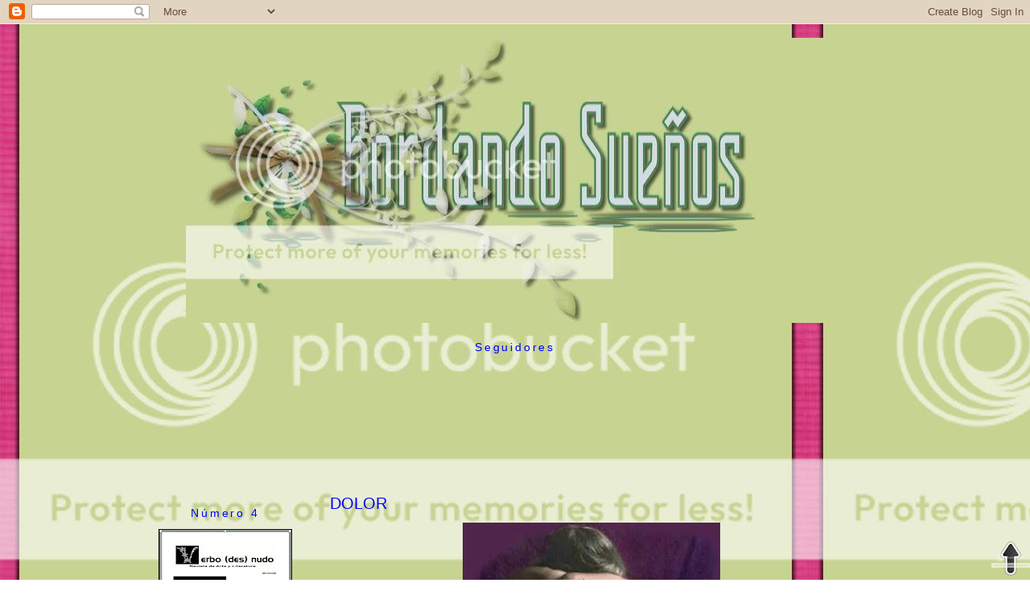

--- FILE ---
content_type: text/html; charset=UTF-8
request_url: https://bordandosuenhos.blogspot.com/2011/05/dolor.html?showComment=1306517614957
body_size: 32689
content:
<!DOCTYPE html>
<html dir='ltr' xmlns='http://www.w3.org/1999/xhtml' xmlns:b='http://www.google.com/2005/gml/b' xmlns:data='http://www.google.com/2005/gml/data' xmlns:expr='http://www.google.com/2005/gml/expr'>
<head>
<link href='https://www.blogger.com/static/v1/widgets/2944754296-widget_css_bundle.css' rel='stylesheet' type='text/css'/>
<meta content='text/html; charset=UTF-8' http-equiv='Content-Type'/>
<meta content='blogger' name='generator'/>
<link href='https://bordandosuenhos.blogspot.com/favicon.ico' rel='icon' type='image/x-icon'/>
<link href='http://bordandosuenhos.blogspot.com/2011/05/dolor.html' rel='canonical'/>
<link rel="alternate" type="application/atom+xml" title="Bordando Sueños - Atom" href="https://bordandosuenhos.blogspot.com/feeds/posts/default" />
<link rel="alternate" type="application/rss+xml" title="Bordando Sueños - RSS" href="https://bordandosuenhos.blogspot.com/feeds/posts/default?alt=rss" />
<link rel="service.post" type="application/atom+xml" title="Bordando Sueños - Atom" href="https://www.blogger.com/feeds/1986735979733576376/posts/default" />

<link rel="alternate" type="application/atom+xml" title="Bordando Sueños - Atom" href="https://bordandosuenhos.blogspot.com/feeds/4193130019158810586/comments/default" />
<!--Can't find substitution for tag [blog.ieCssRetrofitLinks]-->
<link href='https://blogger.googleusercontent.com/img/b/R29vZ2xl/AVvXsEgOpk2RZF-S-mRFITmiZnF7PlOBDXrjBq6Nux6uhMf-auqvM9uil_9sn-asDNjL0QLc98nBuI29lx0_DR3FNHdVIAky0liFz4_7IgkEnY1StKhpHZPMnqdZ8BcXoesRyLpmz5uMmYt-KGo/s320/mujer-desnuda-triste-1.jpg' rel='image_src'/>
<meta content='http://bordandosuenhos.blogspot.com/2011/05/dolor.html' property='og:url'/>
<meta content='DOLOR' property='og:title'/>
<meta content=' Dolor de tiempos viejos y amaneceres nuevos  dolor que rasga el alma , paralizando el cuerpo  dolor que grita mudo, su agónico deseo  dolor...' property='og:description'/>
<meta content='https://blogger.googleusercontent.com/img/b/R29vZ2xl/AVvXsEgOpk2RZF-S-mRFITmiZnF7PlOBDXrjBq6Nux6uhMf-auqvM9uil_9sn-asDNjL0QLc98nBuI29lx0_DR3FNHdVIAky0liFz4_7IgkEnY1StKhpHZPMnqdZ8BcXoesRyLpmz5uMmYt-KGo/w1200-h630-p-k-no-nu/mujer-desnuda-triste-1.jpg' property='og:image'/>
<title>Bordando Sueños: DOLOR</title>
<style id='page-skin-1' type='text/css'><!--
/*
-----------------------------------------------
Blogger Template Style
Name:     Minima
Date:     26 Feb 2004
Updated by: Blogger Team
----------------------------------------------- */
/* Variable definitions
====================
<Variable name="bgcolor" description="Page Background Color"
type="color" default="#fff">
<Variable name="textcolor" description="Text Color"
type="color" default="#333">
<Variable name="linkcolor" description="Link Color"
type="color" default="#58a">
<Variable name="pagetitlecolor" description="Blog Title Color"
type="color" default="#666">
<Variable name="descriptioncolor" description="Blog Description Color"
type="color" default="#999">
<Variable name="titlecolor" description="Post Title Color"
type="color" default="#c60">
<Variable name="bordercolor" description="Border Color"
type="color" default="#ccc">
<Variable name="sidebarcolor" description="Sidebar Title Color"
type="color" default="#999">
<Variable name="sidebartextcolor" description="Sidebar Text Color"
type="color" default="#666">
<Variable name="visitedlinkcolor" description="Visited Link Color"
type="color" default="#999">
<Variable name="bodyfont" description="Text Font"
type="font" default="normal normal 100% Georgia, Serif">
<Variable name="headerfont" description="Sidebar Title Font"
type="font"
default="normal normal 78% 'Trebuchet MS',Trebuchet,Arial,Verdana,Sans-serif">
<Variable name="pagetitlefont" description="Blog Title Font"
type="font"
default="normal normal 200% Georgia, Serif">
<Variable name="descriptionfont" description="Blog Description Font"
type="font"
default="normal normal 78% 'Trebuchet MS', Trebuchet, Arial, Verdana, Sans-serif">
<Variable name="postfooterfont" description="Post Footer Font"
type="font"
default="normal normal 78% 'Trebuchet MS', Trebuchet, Arial, Verdana, Sans-serif">
<Variable name="startSide" description="Side where text starts in blog language"
type="automatic" default="left">
<Variable name="endSide" description="Side where text ends in blog language"
type="automatic" default="right">
*/
/* Use this with templates/template-twocol.html */
body {&#8217;);
bodyText.innerHTML = theText;
bodyText.innerHTML = theText;
background: #ffffff url(https://lh3.googleusercontent.com/blogger_img_proxy/AEn0k_ushGLEj_iLrPJUOU6ubA9kALoEvp37T_kpITTdDLeROVWsQ0-85LHxWyDktjF8MoHyFTdrIknV1RXHRnLEN0_K0jilzcTNkWTTETQu2imfaldG33ahmTutSJPCaKiu3dR-s4dEz9LtSOsomPltOV4u=s0-d);
background-attachment : fixed;
margin:0;
color:#0c2205;
font:x-small Georgia Serif;
font-size/* */:/**/small;
font-size: /**/small;
text-align: center;
}
a:link {
color:#0000ff;
text-decoration:none;
}
a:visited {
color:#0000ff;
text-decoration:none;
}
a:hover {
color:#0000ff;
text-decoration:underline;
}
a img {
border-width:0;
}
/* Header
-----------------------------------------------
*/
#header-wrapper {
width:950px;
margin:0 auto 10px;
border:0px dotted transparent;
}
#header-inner {
background-position: center;
margin-left: auto;
margin-right: auto;
}
#header {
margin: 7px;
border: 0px dotted transparent;
text-align: center;
color:#0c2205;}
#header h1 {
margin:5px 5px 0;
padding:15px 20px .25em;
line-height:1.2em;
text-transform:uppercase;
letter-spacing:.2em;
font: normal normal 50px Impact, sans-serif;;
}
#header a {
color:#0c2205;
text-decoration:none;
}
#header a:hover {
color:#0c2205;
}
#header .description {
margin:0 5px 5px;
padding:0 20px 15px;
max-width:950px;
text-transform:uppercase;
letter-spacing:.2em;
line-height: 1.4em;
font: normal normal 10px Arial, Tahoma, Helvetica, FreeSans, sans-serif;;
color: #c3d6e8;
}
#header img {
margin-left: auto;
margin-right: auto;
}
/* Outer-Wrapper
----------------------------------------------- */
#outer-wrapper {
width: 950px;
margin:0 auto;
padding:10px;
text-align:left;
font: normal normal 14px Arial, Tahoma, Helvetica, FreeSans, sans-serif;;
}
#main-wrapper {
width: 650px;
float: left;
margin-left: 15px;
word-wrap: break-word; /* fix for long text breaking sidebar float in IE */
overflow: hidden;     /* fix for long non-text content breaking IE sidebar float */
}
#left-sidebar-wrapper {
width: 230px;
text-align: center;
float: left;
word-wrap: break-word; /* fix for long text breaking sidebar float in IE */
overflow: hidden;      /* fix for long non-text content breaking IE sidebar float */
}
/* Headings
----------------------------------------------- */
h2 {
margin:1.5em 0 .75em;
font:normal normal 14px 'Trebuchet MS', Trebuchet, sans-serif;;
line-height: 1.4em;
text-align: center;
letter-spacing:.2em;
color:#0000ff;
}
/* Posts
-----------------------------------------------
*/
h2.date-header {
margin:1.5em 0 .5em;
}
.comment-link {
padding-left: 20px;
padding-top: 5px;
background: url(https://blogger.googleusercontent.com/img/b/R29vZ2xl/AVvXsEg-iP2vSvSQZu19x0PHfLH1L_E_IcOWC_pwjdt5YKGgq2Bl4Aw5lg5DWIvaHzhENsH2Vp0kM2KVXu_T0WBJjAEjRALdc9DV2KgbQASC-foRHtdrZfFKKEF0tmyeVyw-mGWcZP5bDMrCo2E/s1600/icono-comentarios.gif) center left no-repeat;
}
.post {
margin:.5em 0 1.5em;
border-bottom:3px dotted transparent;
padding-bottom:1.5em;
}
.post h3 {
margin:.25em 0 0;
padding:0 0 4px;
font-size:140%;
font-weight:normal;
line-height:1.4em;
color:#0000ff;
}
.post h3 a, .post h3 a:visited, .post h3 strong {
display:block;
text-align: center;
color:#0000ff;
font-weight:normal;
}
.post h3 strong, .post h3 a:hover {
color:#0c2205;
}
.post-body {
margin:0 0 .75em;
line-height:1.6em;
}
.post-body blockquote {
line-height:1.3em;
}
.post-footer {
margin: .75em 0;
color:#0000ff;
text-transform:uppercase;
letter-spacing:.1em;
font: normal normal 10px Arial, Tahoma, Helvetica, FreeSans, sans-serif;;
line-height: 1.4em;
}
.comment-link {
margin-left:.6em;
}
.post img {
padding:4px;
border:2px dotted transparent;
}
.post blockquote {
margin:1em 20px;
}
.post blockquote p {
margin:.75em 0;
}
/* Comments
----------------------------------------------- */
#comments h4 {
margin:1em 0;
font-weight: bold;
line-height: 1.4em;
text-transform:uppercase;
letter-spacing:.2em;
color: #0000ff;
}
#comments-block {
margin:1em 0 1.5em;
line-height:1.6em;
}
#comments-block .comment-author {
margin:.5em 0;
}
#comments-block .comment-body {
margin:.25em 0 0;
}
#comments-block .comment-footer {
margin:-.25em 0 2em;
line-height: 1.4em;
text-transform:uppercase;
letter-spacing:.1em;
}
#comments-block .comment-body p {
margin:0 0 .75em;
}
.deleted-comment {
font-style:italic;
color:gray;
}
#blog-pager-newer-link {
float: left;
}
#blog-pager-older-link {
float: right;
}
#blog-pager {
text-align: center;
}
.feed-links {
clear: both;
line-height: 2.5em;
}
/* Sidebar Content
----------------------------------------------- */
.sidebar {
color: #0c2205;
line-height: 1.5em;
}
.sidebar ul {
list-style:none;
margin:0 0 0;
padding:0 0 0;
}
.sidebar li {
margin:0;
padding-top:0;
padding-right:0;
padding-bottom:.25em;
padding-left:15px;
text-indent:-15px;
line-height:1.5em;
}
.sidebar .widget {
border:2px dotted transparent;
margin:0 0 1.5em;
padding:0 0 1.5em;
}
.main .widget {
margin:0 0 1.5em;
padding:0 0 1.5em;
}
.main .Blog {
border-bottom-width: 0;
}
/* Profile
----------------------------------------------- */
.profile-img {
float: left;
margin-top: 0;
margin-right: 5px;
margin-bottom: 5px;
margin-left: 0;
padding: 4px;
border: 1px dotted transparent;
}
.profile-data {
margin:0;
text-transform:uppercase;
letter-spacing:.1em;
font: normal normal 10px Arial, Tahoma, Helvetica, FreeSans, sans-serif;;
color: #0000ff;
font-weight: bold;
line-height: 1.6em;
}
.profile-datablock {
margin:.5em 0 .5em;
}
.profile-textblock {
margin: 0.5em 0;
line-height: 1.6em;
}
.profile-link {
font: normal normal 10px Arial, Tahoma, Helvetica, FreeSans, sans-serif;;
text-transform: uppercase;
letter-spacing: .1em;
}
/* Footer
----------------------------------------------- */
#footer {
width:950px;
clear:both;
margin:0 auto;
padding-top:15px;
line-height: 1.6em;
text-transform:uppercase;
letter-spacing:.1em;
text-align: center;
}.fn{
font-size: 130%;
font-weight:bold;
color:#DBEF89;
}

--></style>
<link href='https://www.blogger.com/dyn-css/authorization.css?targetBlogID=1986735979733576376&amp;zx=5031280e-534f-49d0-a9c5-3f08181dc034' media='none' onload='if(media!=&#39;all&#39;)media=&#39;all&#39;' rel='stylesheet'/><noscript><link href='https://www.blogger.com/dyn-css/authorization.css?targetBlogID=1986735979733576376&amp;zx=5031280e-534f-49d0-a9c5-3f08181dc034' rel='stylesheet'/></noscript>
<meta name='google-adsense-platform-account' content='ca-host-pub-1556223355139109'/>
<meta name='google-adsense-platform-domain' content='blogspot.com'/>

</head>
<body>
<div class='navbar section' id='navbar'><div class='widget Navbar' data-version='1' id='Navbar1'><script type="text/javascript">
    function setAttributeOnload(object, attribute, val) {
      if(window.addEventListener) {
        window.addEventListener('load',
          function(){ object[attribute] = val; }, false);
      } else {
        window.attachEvent('onload', function(){ object[attribute] = val; });
      }
    }
  </script>
<div id="navbar-iframe-container"></div>
<script type="text/javascript" src="https://apis.google.com/js/platform.js"></script>
<script type="text/javascript">
      gapi.load("gapi.iframes:gapi.iframes.style.bubble", function() {
        if (gapi.iframes && gapi.iframes.getContext) {
          gapi.iframes.getContext().openChild({
              url: 'https://www.blogger.com/navbar/1986735979733576376?po\x3d4193130019158810586\x26origin\x3dhttps://bordandosuenhos.blogspot.com',
              where: document.getElementById("navbar-iframe-container"),
              id: "navbar-iframe"
          });
        }
      });
    </script><script type="text/javascript">
(function() {
var script = document.createElement('script');
script.type = 'text/javascript';
script.src = '//pagead2.googlesyndication.com/pagead/js/google_top_exp.js';
var head = document.getElementsByTagName('head')[0];
if (head) {
head.appendChild(script);
}})();
</script>
</div></div>
<a href='#' style='bottom: 0px; position: fixed; right: 0px;' title='SUBIR AL CIELO'><img src="https://lh3.googleusercontent.com/blogger_img_proxy/AEn0k_ssKLuTgmRcntpP9gnBG-0RbnGiBN4pSQWR_JDGS-bg1q0jdA9MB4_h48vA8T_tVprwIf-W_C-zFIl-Bi4i79uovpiK0vVtfgL1TrpfvFtVGpFTYkWWziTS07v60NuqmQ8M3ukneoZJ3hRW5_UOLQ=s0-d"></a>
<div id='outer-wrapper'><div id='wrap2'>
<!-- skip links for text browsers -->
<span id='skiplinks' style='display:none;'>
<a href='#main'>skip to main </a> |
      <a href='#sidebar'>skip to sidebar</a>
</span>
<div id='header-wrapper'>
<div class='header section' id='header'><div class='widget Header' data-version='1' id='Header1'>
<div id='header-inner'>
<a href='https://bordandosuenhos.blogspot.com/' style='display: block'>
<img alt="Bordando Sueños" height="354px; " id="Header1_headerimg" src="https://lh3.googleusercontent.com/blogger_img_proxy/AEn0k_ukGsWIfDm0PjfPI_wjUAMdEpJOWhv1pqUCmpchTI7HR8YNvMYnbtvXMLwiKswk2NxzqgOYdVrq93kc753x51qF-xHeomVkfw5LbE31Vo_Jq-hMWiyxXFi-xqDWwUlwD9qL93t9cqXjszV_naWUeZtCow=s0-d" style="display: block" width="818px; ">
</a>
</div>
</div></div>
</div>
<div id='content-wrapper'>
<div id='crosscol-wrapper' style='text-align:center'>
<div class='crosscol section' id='crosscol'><div class='widget Followers' data-version='1' id='Followers1'>
<h2 class='title'>Seguidores</h2>
<div class='widget-content'>
<div id='Followers1-wrapper'>
<div style='margin-right:2px;'>
<div><script type="text/javascript" src="https://apis.google.com/js/platform.js"></script>
<div id="followers-iframe-container"></div>
<script type="text/javascript">
    window.followersIframe = null;
    function followersIframeOpen(url) {
      gapi.load("gapi.iframes", function() {
        if (gapi.iframes && gapi.iframes.getContext) {
          window.followersIframe = gapi.iframes.getContext().openChild({
            url: url,
            where: document.getElementById("followers-iframe-container"),
            messageHandlersFilter: gapi.iframes.CROSS_ORIGIN_IFRAMES_FILTER,
            messageHandlers: {
              '_ready': function(obj) {
                window.followersIframe.getIframeEl().height = obj.height;
              },
              'reset': function() {
                window.followersIframe.close();
                followersIframeOpen("https://www.blogger.com/followers/frame/1986735979733576376?colors\x3dCgt0cmFuc3BhcmVudBILdHJhbnNwYXJlbnQaByMwYzIyMDUiByMwMDAwZmYqByM5ZmM1ZTgyByMwMDAwZmY6ByMwYzIyMDVCByMwMDAwZmZKByNjM2Q2ZThSByMwMDAwZmZaC3RyYW5zcGFyZW50\x26pageSize\x3d21\x26hl\x3des\x26origin\x3dhttps://bordandosuenhos.blogspot.com");
              },
              'open': function(url) {
                window.followersIframe.close();
                followersIframeOpen(url);
              }
            }
          });
        }
      });
    }
    followersIframeOpen("https://www.blogger.com/followers/frame/1986735979733576376?colors\x3dCgt0cmFuc3BhcmVudBILdHJhbnNwYXJlbnQaByMwYzIyMDUiByMwMDAwZmYqByM5ZmM1ZTgyByMwMDAwZmY6ByMwYzIyMDVCByMwMDAwZmZKByNjM2Q2ZThSByMwMDAwZmZaC3RyYW5zcGFyZW50\x26pageSize\x3d21\x26hl\x3des\x26origin\x3dhttps://bordandosuenhos.blogspot.com");
  </script></div>
</div>
</div>
<div class='clear'></div>
</div>
</div></div>
</div>
<div id='left-sidebar-wrapper'>
<div class='sidebar section' id='left-sidebar'><div class='widget Image' data-version='1' id='Image4'>
<h2>Número 4</h2>
<div class='widget-content'>
<a href='http://issuu.com/fginoris/docs/verbodesnudo_no.4'>
<img alt='Número 4' height='230' id='Image4_img' src='https://blogger.googleusercontent.com/img/b/R29vZ2xl/AVvXsEj4dDS19N5XltBHMPJHMSAXJNw9-KTBtWbdHo-BN08llZLyR7NWjnNRjRHbNiUQ_1WVgZg3dbJctm4_nR69uJgTvLaDbwGDXv4FH_bXLEtjxOarQhDt_InUVWdpmkOkZhlGXlDve-NVNtM/s230/Sin+t%25C3%25ADtulono.4pppp.jpg' width='166'/>
</a>
<br/>
</div>
<div class='clear'></div>
</div><div class='widget Image' data-version='1' id='Image3'>
<div class='widget-content'>
<img alt='' height='177' id='Image3_img' src='https://blogger.googleusercontent.com/img/b/R29vZ2xl/AVvXsEg3edggrlNZQfApflSDDTuX-m3sA0DGPKjvyNe_dI_SqFW0zDtddn4rpH9-jr9F29QNzbmkrkdhAInI7NCGmE5X4rrag3pSNYtUOhvT4zHeC_4703X-Szg54vL5SlwXLwrm8Wxbn9fh9Wo/s230/logo+grupo.jpg' width='230'/>
<br/>
</div>
<div class='clear'></div>
</div><div class='widget HTML' data-version='1' id='HTML2'>
<div class='widget-content'>
<script src="//www.gmodules.com/ig/ifr?url=http://www.google.com/ig/modules/translatemypage.xml&amp;up_source_language=es&amp;synd=open&amp;w=200&amp;h=60&amp;title=Traductor+de+nuestro+Blog&amp;lang=es&amp;country=ALL&amp;border=%23ffffff%7C0px,1px+solid+%2399BB66%7C0px,2px+solid+%23AACC66%7C0px,2px+solid+%23BBDD66&amp;output=js"></script>
</div>
<div class='clear'></div>
</div><div class='widget Text' data-version='1' id='Text1'>
<div class='widget-content'>
Enlace a mi pagina <div><a href="http://premiosdescarlet2807.blogspot.com/">Premios De Scarlet 2807</a></div>
</div>
<div class='clear'></div>
</div><div class='widget Stats' data-version='1' id='Stats1'>
<h2>Visitas</h2>
<div class='widget-content'>
<div id='Stats1_content' style='display: none;'>
<span class='counter-wrapper graph-counter-wrapper' id='Stats1_totalCount'>
</span>
<div class='clear'></div>
</div>
</div>
</div><div class='widget BlogArchive' data-version='1' id='BlogArchive1'>
<h2>* ARTICULOS *</h2>
<div class='widget-content'>
<div id='ArchiveList'>
<div id='BlogArchive1_ArchiveList'>
<ul class='hierarchy'>
<li class='archivedate collapsed'>
<a class='toggle' href='javascript:void(0)'>
<span class='zippy'>

        &#9658;&#160;
      
</span>
</a>
<a class='post-count-link' href='https://bordandosuenhos.blogspot.com/2017/'>
2017
</a>
<span class='post-count' dir='ltr'>(1)</span>
<ul class='hierarchy'>
<li class='archivedate collapsed'>
<a class='toggle' href='javascript:void(0)'>
<span class='zippy'>

        &#9658;&#160;
      
</span>
</a>
<a class='post-count-link' href='https://bordandosuenhos.blogspot.com/2017/05/'>
mayo
</a>
<span class='post-count' dir='ltr'>(1)</span>
</li>
</ul>
</li>
</ul>
<ul class='hierarchy'>
<li class='archivedate collapsed'>
<a class='toggle' href='javascript:void(0)'>
<span class='zippy'>

        &#9658;&#160;
      
</span>
</a>
<a class='post-count-link' href='https://bordandosuenhos.blogspot.com/2016/'>
2016
</a>
<span class='post-count' dir='ltr'>(2)</span>
<ul class='hierarchy'>
<li class='archivedate collapsed'>
<a class='toggle' href='javascript:void(0)'>
<span class='zippy'>

        &#9658;&#160;
      
</span>
</a>
<a class='post-count-link' href='https://bordandosuenhos.blogspot.com/2016/12/'>
diciembre
</a>
<span class='post-count' dir='ltr'>(1)</span>
</li>
</ul>
<ul class='hierarchy'>
<li class='archivedate collapsed'>
<a class='toggle' href='javascript:void(0)'>
<span class='zippy'>

        &#9658;&#160;
      
</span>
</a>
<a class='post-count-link' href='https://bordandosuenhos.blogspot.com/2016/01/'>
enero
</a>
<span class='post-count' dir='ltr'>(1)</span>
</li>
</ul>
</li>
</ul>
<ul class='hierarchy'>
<li class='archivedate collapsed'>
<a class='toggle' href='javascript:void(0)'>
<span class='zippy'>

        &#9658;&#160;
      
</span>
</a>
<a class='post-count-link' href='https://bordandosuenhos.blogspot.com/2015/'>
2015
</a>
<span class='post-count' dir='ltr'>(6)</span>
<ul class='hierarchy'>
<li class='archivedate collapsed'>
<a class='toggle' href='javascript:void(0)'>
<span class='zippy'>

        &#9658;&#160;
      
</span>
</a>
<a class='post-count-link' href='https://bordandosuenhos.blogspot.com/2015/12/'>
diciembre
</a>
<span class='post-count' dir='ltr'>(1)</span>
</li>
</ul>
<ul class='hierarchy'>
<li class='archivedate collapsed'>
<a class='toggle' href='javascript:void(0)'>
<span class='zippy'>

        &#9658;&#160;
      
</span>
</a>
<a class='post-count-link' href='https://bordandosuenhos.blogspot.com/2015/08/'>
agosto
</a>
<span class='post-count' dir='ltr'>(1)</span>
</li>
</ul>
<ul class='hierarchy'>
<li class='archivedate collapsed'>
<a class='toggle' href='javascript:void(0)'>
<span class='zippy'>

        &#9658;&#160;
      
</span>
</a>
<a class='post-count-link' href='https://bordandosuenhos.blogspot.com/2015/07/'>
julio
</a>
<span class='post-count' dir='ltr'>(1)</span>
</li>
</ul>
<ul class='hierarchy'>
<li class='archivedate collapsed'>
<a class='toggle' href='javascript:void(0)'>
<span class='zippy'>

        &#9658;&#160;
      
</span>
</a>
<a class='post-count-link' href='https://bordandosuenhos.blogspot.com/2015/06/'>
junio
</a>
<span class='post-count' dir='ltr'>(1)</span>
</li>
</ul>
<ul class='hierarchy'>
<li class='archivedate collapsed'>
<a class='toggle' href='javascript:void(0)'>
<span class='zippy'>

        &#9658;&#160;
      
</span>
</a>
<a class='post-count-link' href='https://bordandosuenhos.blogspot.com/2015/05/'>
mayo
</a>
<span class='post-count' dir='ltr'>(2)</span>
</li>
</ul>
</li>
</ul>
<ul class='hierarchy'>
<li class='archivedate collapsed'>
<a class='toggle' href='javascript:void(0)'>
<span class='zippy'>

        &#9658;&#160;
      
</span>
</a>
<a class='post-count-link' href='https://bordandosuenhos.blogspot.com/2013/'>
2013
</a>
<span class='post-count' dir='ltr'>(1)</span>
<ul class='hierarchy'>
<li class='archivedate collapsed'>
<a class='toggle' href='javascript:void(0)'>
<span class='zippy'>

        &#9658;&#160;
      
</span>
</a>
<a class='post-count-link' href='https://bordandosuenhos.blogspot.com/2013/02/'>
febrero
</a>
<span class='post-count' dir='ltr'>(1)</span>
</li>
</ul>
</li>
</ul>
<ul class='hierarchy'>
<li class='archivedate collapsed'>
<a class='toggle' href='javascript:void(0)'>
<span class='zippy'>

        &#9658;&#160;
      
</span>
</a>
<a class='post-count-link' href='https://bordandosuenhos.blogspot.com/2012/'>
2012
</a>
<span class='post-count' dir='ltr'>(57)</span>
<ul class='hierarchy'>
<li class='archivedate collapsed'>
<a class='toggle' href='javascript:void(0)'>
<span class='zippy'>

        &#9658;&#160;
      
</span>
</a>
<a class='post-count-link' href='https://bordandosuenhos.blogspot.com/2012/09/'>
septiembre
</a>
<span class='post-count' dir='ltr'>(2)</span>
</li>
</ul>
<ul class='hierarchy'>
<li class='archivedate collapsed'>
<a class='toggle' href='javascript:void(0)'>
<span class='zippy'>

        &#9658;&#160;
      
</span>
</a>
<a class='post-count-link' href='https://bordandosuenhos.blogspot.com/2012/07/'>
julio
</a>
<span class='post-count' dir='ltr'>(8)</span>
</li>
</ul>
<ul class='hierarchy'>
<li class='archivedate collapsed'>
<a class='toggle' href='javascript:void(0)'>
<span class='zippy'>

        &#9658;&#160;
      
</span>
</a>
<a class='post-count-link' href='https://bordandosuenhos.blogspot.com/2012/06/'>
junio
</a>
<span class='post-count' dir='ltr'>(6)</span>
</li>
</ul>
<ul class='hierarchy'>
<li class='archivedate collapsed'>
<a class='toggle' href='javascript:void(0)'>
<span class='zippy'>

        &#9658;&#160;
      
</span>
</a>
<a class='post-count-link' href='https://bordandosuenhos.blogspot.com/2012/05/'>
mayo
</a>
<span class='post-count' dir='ltr'>(14)</span>
</li>
</ul>
<ul class='hierarchy'>
<li class='archivedate collapsed'>
<a class='toggle' href='javascript:void(0)'>
<span class='zippy'>

        &#9658;&#160;
      
</span>
</a>
<a class='post-count-link' href='https://bordandosuenhos.blogspot.com/2012/04/'>
abril
</a>
<span class='post-count' dir='ltr'>(10)</span>
</li>
</ul>
<ul class='hierarchy'>
<li class='archivedate collapsed'>
<a class='toggle' href='javascript:void(0)'>
<span class='zippy'>

        &#9658;&#160;
      
</span>
</a>
<a class='post-count-link' href='https://bordandosuenhos.blogspot.com/2012/03/'>
marzo
</a>
<span class='post-count' dir='ltr'>(6)</span>
</li>
</ul>
<ul class='hierarchy'>
<li class='archivedate collapsed'>
<a class='toggle' href='javascript:void(0)'>
<span class='zippy'>

        &#9658;&#160;
      
</span>
</a>
<a class='post-count-link' href='https://bordandosuenhos.blogspot.com/2012/02/'>
febrero
</a>
<span class='post-count' dir='ltr'>(5)</span>
</li>
</ul>
<ul class='hierarchy'>
<li class='archivedate collapsed'>
<a class='toggle' href='javascript:void(0)'>
<span class='zippy'>

        &#9658;&#160;
      
</span>
</a>
<a class='post-count-link' href='https://bordandosuenhos.blogspot.com/2012/01/'>
enero
</a>
<span class='post-count' dir='ltr'>(6)</span>
</li>
</ul>
</li>
</ul>
<ul class='hierarchy'>
<li class='archivedate expanded'>
<a class='toggle' href='javascript:void(0)'>
<span class='zippy toggle-open'>

        &#9660;&#160;
      
</span>
</a>
<a class='post-count-link' href='https://bordandosuenhos.blogspot.com/2011/'>
2011
</a>
<span class='post-count' dir='ltr'>(148)</span>
<ul class='hierarchy'>
<li class='archivedate collapsed'>
<a class='toggle' href='javascript:void(0)'>
<span class='zippy'>

        &#9658;&#160;
      
</span>
</a>
<a class='post-count-link' href='https://bordandosuenhos.blogspot.com/2011/12/'>
diciembre
</a>
<span class='post-count' dir='ltr'>(8)</span>
</li>
</ul>
<ul class='hierarchy'>
<li class='archivedate collapsed'>
<a class='toggle' href='javascript:void(0)'>
<span class='zippy'>

        &#9658;&#160;
      
</span>
</a>
<a class='post-count-link' href='https://bordandosuenhos.blogspot.com/2011/11/'>
noviembre
</a>
<span class='post-count' dir='ltr'>(14)</span>
</li>
</ul>
<ul class='hierarchy'>
<li class='archivedate collapsed'>
<a class='toggle' href='javascript:void(0)'>
<span class='zippy'>

        &#9658;&#160;
      
</span>
</a>
<a class='post-count-link' href='https://bordandosuenhos.blogspot.com/2011/10/'>
octubre
</a>
<span class='post-count' dir='ltr'>(11)</span>
</li>
</ul>
<ul class='hierarchy'>
<li class='archivedate collapsed'>
<a class='toggle' href='javascript:void(0)'>
<span class='zippy'>

        &#9658;&#160;
      
</span>
</a>
<a class='post-count-link' href='https://bordandosuenhos.blogspot.com/2011/09/'>
septiembre
</a>
<span class='post-count' dir='ltr'>(10)</span>
</li>
</ul>
<ul class='hierarchy'>
<li class='archivedate collapsed'>
<a class='toggle' href='javascript:void(0)'>
<span class='zippy'>

        &#9658;&#160;
      
</span>
</a>
<a class='post-count-link' href='https://bordandosuenhos.blogspot.com/2011/08/'>
agosto
</a>
<span class='post-count' dir='ltr'>(14)</span>
</li>
</ul>
<ul class='hierarchy'>
<li class='archivedate collapsed'>
<a class='toggle' href='javascript:void(0)'>
<span class='zippy'>

        &#9658;&#160;
      
</span>
</a>
<a class='post-count-link' href='https://bordandosuenhos.blogspot.com/2011/07/'>
julio
</a>
<span class='post-count' dir='ltr'>(11)</span>
</li>
</ul>
<ul class='hierarchy'>
<li class='archivedate collapsed'>
<a class='toggle' href='javascript:void(0)'>
<span class='zippy'>

        &#9658;&#160;
      
</span>
</a>
<a class='post-count-link' href='https://bordandosuenhos.blogspot.com/2011/06/'>
junio
</a>
<span class='post-count' dir='ltr'>(25)</span>
</li>
</ul>
<ul class='hierarchy'>
<li class='archivedate expanded'>
<a class='toggle' href='javascript:void(0)'>
<span class='zippy toggle-open'>

        &#9660;&#160;
      
</span>
</a>
<a class='post-count-link' href='https://bordandosuenhos.blogspot.com/2011/05/'>
mayo
</a>
<span class='post-count' dir='ltr'>(15)</span>
<ul class='posts'>
<li><a href='https://bordandosuenhos.blogspot.com/2011/05/asi-quiero-yo.html'>ASÍ QUIERO YO...</a></li>
<li><a href='https://bordandosuenhos.blogspot.com/2011/05/no-estoy-triste.html'>NO ESTOY TRISTE</a></li>
<li><a href='https://bordandosuenhos.blogspot.com/2011/05/dolor.html'>DOLOR</a></li>
<li><a href='https://bordandosuenhos.blogspot.com/2011/05/es-tanto-lo-que-te-quiero.html'>ES TANTO LO QUE TE QUIERO...</a></li>
<li><a href='https://bordandosuenhos.blogspot.com/2011/05/mis-limites.html'>MIS LIMITES</a></li>
<li><a href='https://bordandosuenhos.blogspot.com/2011/05/el-necla.html'>EL ÑECLA</a></li>
<li><a href='https://bordandosuenhos.blogspot.com/2011/05/madrigal.html'>A MADRIGAL...</a></li>
<li><a href='https://bordandosuenhos.blogspot.com/2011/05/tu-amor-para-mi.html'>TU AMOR PARA MI...</a></li>
<li><a href='https://bordandosuenhos.blogspot.com/2011/05/ricardo.html'>RICARDO</a></li>
<li><a href='https://bordandosuenhos.blogspot.com/2011/05/nuestra-noche.html'>NUESTRA NOCHE</a></li>
<li><a href='https://bordandosuenhos.blogspot.com/2011/05/cuando-te-vayas.html'>CUANDO  TE VAYAS</a></li>
<li><a href='https://bordandosuenhos.blogspot.com/2011/05/que-hacen-los-que-pueden.html'>&#191;QUE HACEN LOS QUE PUEDEN?</a></li>
<li><a href='https://bordandosuenhos.blogspot.com/2011/05/no-lo-acepto.html'>NO  LO ACEPTO...</a></li>
<li><a href='https://bordandosuenhos.blogspot.com/2011/05/madre.html'>MADRE</a></li>
<li><a href='https://bordandosuenhos.blogspot.com/2011/05/gracias-oriana.html'>GRACIAS ORIANA</a></li>
</ul>
</li>
</ul>
<ul class='hierarchy'>
<li class='archivedate collapsed'>
<a class='toggle' href='javascript:void(0)'>
<span class='zippy'>

        &#9658;&#160;
      
</span>
</a>
<a class='post-count-link' href='https://bordandosuenhos.blogspot.com/2011/04/'>
abril
</a>
<span class='post-count' dir='ltr'>(11)</span>
</li>
</ul>
<ul class='hierarchy'>
<li class='archivedate collapsed'>
<a class='toggle' href='javascript:void(0)'>
<span class='zippy'>

        &#9658;&#160;
      
</span>
</a>
<a class='post-count-link' href='https://bordandosuenhos.blogspot.com/2011/03/'>
marzo
</a>
<span class='post-count' dir='ltr'>(4)</span>
</li>
</ul>
<ul class='hierarchy'>
<li class='archivedate collapsed'>
<a class='toggle' href='javascript:void(0)'>
<span class='zippy'>

        &#9658;&#160;
      
</span>
</a>
<a class='post-count-link' href='https://bordandosuenhos.blogspot.com/2011/02/'>
febrero
</a>
<span class='post-count' dir='ltr'>(9)</span>
</li>
</ul>
<ul class='hierarchy'>
<li class='archivedate collapsed'>
<a class='toggle' href='javascript:void(0)'>
<span class='zippy'>

        &#9658;&#160;
      
</span>
</a>
<a class='post-count-link' href='https://bordandosuenhos.blogspot.com/2011/01/'>
enero
</a>
<span class='post-count' dir='ltr'>(16)</span>
</li>
</ul>
</li>
</ul>
<ul class='hierarchy'>
<li class='archivedate collapsed'>
<a class='toggle' href='javascript:void(0)'>
<span class='zippy'>

        &#9658;&#160;
      
</span>
</a>
<a class='post-count-link' href='https://bordandosuenhos.blogspot.com/2010/'>
2010
</a>
<span class='post-count' dir='ltr'>(42)</span>
<ul class='hierarchy'>
<li class='archivedate collapsed'>
<a class='toggle' href='javascript:void(0)'>
<span class='zippy'>

        &#9658;&#160;
      
</span>
</a>
<a class='post-count-link' href='https://bordandosuenhos.blogspot.com/2010/12/'>
diciembre
</a>
<span class='post-count' dir='ltr'>(13)</span>
</li>
</ul>
<ul class='hierarchy'>
<li class='archivedate collapsed'>
<a class='toggle' href='javascript:void(0)'>
<span class='zippy'>

        &#9658;&#160;
      
</span>
</a>
<a class='post-count-link' href='https://bordandosuenhos.blogspot.com/2010/11/'>
noviembre
</a>
<span class='post-count' dir='ltr'>(29)</span>
</li>
</ul>
</li>
</ul>
</div>
</div>
<div class='clear'></div>
</div>
</div><div class='widget HTML' data-version='1' id='HTML6'>
<div class='widget-content'>
<img style="visibility:hidden;width:0px;height:0px;" border="0" width="0" height="0" src="https://lh3.googleusercontent.com/blogger_img_proxy/[base64]s0-d"><embed src="//assets.mixpod.com/swf/mp3/mff-nano.swf?myid=70945299&amp;path=2010/11/02" quality="high" wmode="transparent" flashvars="mycolor=e065af&amp;mycolor2=5E8C6A&amp;mycolor3=8df200&amp;autoplay=true&amp;rand=1&amp;f=4&amp;vol=95&amp;pat=0&amp;grad=false" width="165" height="382" name="myflashfetish" salign="TL" type="application/x-shockwave-flash" pluginspage="http://www.macromedia.com/go/getflashplayer" border="0" style="visibility:visible;width:165px;height:382px;"><br /><a href="http://www.mixpod.com/playlist/70945299" target="_blank"><img src="https://lh3.googleusercontent.com/blogger_img_proxy/AEn0k_vpSmdRrjaTGXIXOIMLxRxhWDuiEBvux3eLG1KwvJk-UwVs6rH7AwgznzGguhxabvbYONRA6Vb9TvPTl4I_4k0IeuM4NBsPMG4myC3AcinzyTANAFF2BbFK=s0-d" title="Get Music Tracks!" style="border-style:none;" alt="Music"></a><a href="http://www.mixpod.com" target="_blank"><img src="https://lh3.googleusercontent.com/blogger_img_proxy/AEn0k_srcsHiH9wr6c_VxVjO5xvIv_F9a--9iU8P-SmX3jwqfBypKlaVUtHbgLMR7xdzIlzCEUxo8aUX6f63r44dEL-tSsH_Qqv_Zz2eUtSXT_Tn=s0-d" title="Create A Playlist!" style="border-style:none;" alt="Playlist"></a><br /></embed>
</div>
<div class='clear'></div>
</div><div class='widget BlogSearch' data-version='1' id='BlogSearch1'>
<h2 class='title'>Buscar este blog</h2>
<div class='widget-content'>
<div id='BlogSearch1_form'>
<form action='https://bordandosuenhos.blogspot.com/search' class='gsc-search-box' target='_top'>
<table cellpadding='0' cellspacing='0' class='gsc-search-box'>
<tbody>
<tr>
<td class='gsc-input'>
<input autocomplete='off' class='gsc-input' name='q' size='10' title='search' type='text' value=''/>
</td>
<td class='gsc-search-button'>
<input class='gsc-search-button' title='search' type='submit' value='Buscar'/>
</td>
</tr>
</tbody>
</table>
</form>
</div>
</div>
<div class='clear'></div>
</div>
<div class='widget Image' data-version='1' id='Image1'>
<h2>&#161;Gracias Rosana!</h2>
<div class='widget-content'>
<img alt='¡Gracias Rosana!' height='230' id='Image1_img' src='https://blogger.googleusercontent.com/img/b/R29vZ2xl/AVvXsEhnMipBatzf9gZ48gAJlur3897VJ-GFo_mwHHKm7k8euSlldLBjJZ6gHPh8obTeR8PiBvMjBTEiP2VQS1iQ_6YJ7Q5MR4YlOvBIkDvoRihIQu9UBNX1AENl_Cw8wSb817bRPYUVsK0nXxM/s230/rossana.jpg' width='161'/>
<br/>
</div>
<div class='clear'></div>
</div><div class='widget Image' data-version='1' id='Image2'>
<h2>Gracias Oriana,eres un encanto...</h2>
<div class='widget-content'>
<img alt='Gracias Oriana,eres un encanto...' height='230' id='Image2_img' src='https://blogger.googleusercontent.com/img/b/R29vZ2xl/AVvXsEiLMqiYAdb1jpphqjye-bjvKFxE-4RalvaG5r9dRLXVAz449PHBAEwta1L6sdv_XVyqBk_UHIZsQ3Zi0bmtR6bIChbaPDqfHpttjqRdAPa0jjo_pdiRMLGPaiKdH4jlKr2mc-_ag567gak/s230/premio+primavera.jpg' width='150'/>
<br/>
</div>
<div class='clear'></div>
</div></div>
</div>
<div id='main-wrapper'>
<div class='main section' id='main'><div class='widget Blog' data-version='1' id='Blog1'>
<div class='blog-posts hfeed'>

          <div class="date-outer">
        

          <div class="date-posts">
        
<div class='post-outer'>
<div class='post hentry'>
<a name='4193130019158810586'></a>
<h3 class='post-title entry-title'>
DOLOR
</h3>
<div class='post-header'>
<div class='post-header-line-1'></div>
</div>
<div class='post-body entry-content' id='post-body-4193130019158810586'>
<div class="separator" style="clear: both; text-align: center;"><a href="https://blogger.googleusercontent.com/img/b/R29vZ2xl/AVvXsEgOpk2RZF-S-mRFITmiZnF7PlOBDXrjBq6Nux6uhMf-auqvM9uil_9sn-asDNjL0QLc98nBuI29lx0_DR3FNHdVIAky0liFz4_7IgkEnY1StKhpHZPMnqdZ8BcXoesRyLpmz5uMmYt-KGo/s1600/mujer-desnuda-triste-1.jpg" imageanchor="1" style="margin-left: 1em; margin-right: 1em;"><img border="0" height="279px" src="https://blogger.googleusercontent.com/img/b/R29vZ2xl/AVvXsEgOpk2RZF-S-mRFITmiZnF7PlOBDXrjBq6Nux6uhMf-auqvM9uil_9sn-asDNjL0QLc98nBuI29lx0_DR3FNHdVIAky0liFz4_7IgkEnY1StKhpHZPMnqdZ8BcXoesRyLpmz5uMmYt-KGo/s320/mujer-desnuda-triste-1.jpg" t8="true" width="320px" /></a></div><br />
<div class="MsoNormal" style="line-height: normal; margin: 0cm 0cm 0pt;"><span style="font-family: 'Comic Sans MS'; font-size: 12pt;">Dolor de tiempos viejos y amaneceres nuevos<br />
dolor que rasga el alma , paralizando el cuerpo<br />
dolor que grita mudo, su agónico deseo<br />
dolor de tus silencios, dolor de mis desvelos<br />
<br />
Dolor que va creciendo, con el paso del tiempo<br />
dolor que no se sana, sino que va en aumento<br />
dolor de horas perdidas, esperando tus besos<br />
dolor de este amor mío, que es mudo sordo y ciego<br />
<br />
Dolor de soledades, ausente el sentimiento<br />
dolor de noches frías, en busca de tu cuerpo<br />
dolor de ser muy tuya , sabiendo que eres viento<br />
dolor de no tenerte, muriendo yo en silencio<br />
<br />
<br />
Scarlet2807</span></div><div class="MsoNormal" style="margin: 0cm 0cm 10pt;"><br />
</div>
<div style='clear: both;'></div>
</div>
<div class='post-footer'>
<div class='post-footer-line post-footer-line-1'><span class='post-author vcard'>
Publicado por
<span class='fn'>Scarlet2807</span>
</span>
<span class='post-timestamp'>
en
<a class='timestamp-link' href='https://bordandosuenhos.blogspot.com/2011/05/dolor.html' rel='bookmark' title='permanent link'><abbr class='published' title='2011-05-27T06:12:00-07:00'>6:12</abbr></a>
</span>
<span class='post-comment-link'>
</span>
<span class='post-icons'>
<span class='item-control blog-admin pid-27754094'>
<a href='https://www.blogger.com/post-edit.g?blogID=1986735979733576376&postID=4193130019158810586&from=pencil' title='Editar entrada'>
<img alt='' class='icon-action' height='18' src='https://resources.blogblog.com/img/icon18_edit_allbkg.gif' width='18'/>
</a>
</span>
</span>
</div>
<div class='post-footer-line post-footer-line-2'><span class='post-labels'>
</span>
</div>
<div class='post-footer-line post-footer-line-3'></div>
</div>
</div>
<div class='comments' id='comments'>
<a name='comments'></a>
<h4>95 comentarios:</h4>
<div id='Blog1_comments-block-wrapper'>
<dl class='avatar-comment-indent' id='comments-block'>
<dt class='comment-author ' id='c3977289220025681784'>
<a name='c3977289220025681784'></a>
<div class="avatar-image-container avatar-stock"><span dir="ltr"><a href="https://www.blogger.com/profile/02396547317559202318" target="" rel="nofollow" onclick="" class="avatar-hovercard" id="av-3977289220025681784-02396547317559202318"><img src="//www.blogger.com/img/blogger_logo_round_35.png" width="35" height="35" alt="" title="Nereidas-andresdeartabroblogpost,com">

</a></span></div>
<a href='https://www.blogger.com/profile/02396547317559202318' rel='nofollow'>Nereidas-andresdeartabroblogpost,com</a>
dijo...
</dt>
<dd class='comment-body' id='Blog1_cmt-3977289220025681784'>
<p>
Dolor de ser<br />dolor de querer<br />dolor de sufrir<br />dolor de vivir de vivir queriendo<br />dolor de morir en silencio.<br /><br />Tu dolor, es dolor, pero tus versos con dolor o sin dolor llevan al cielo.<br />&#161;Preciosa esa &quot;tu tristeza&quot;   <br />y una nostalgia que duele pero que inspira, pues además de poeta eres&quot;&quot;musa&quot;&quot;<br />Un beso
</p>
</dd>
<dd class='comment-footer'>
<span class='comment-timestamp'>
<a href='https://bordandosuenhos.blogspot.com/2011/05/dolor.html?showComment=1306502404125#c3977289220025681784' title='comment permalink'>
27 de mayo de 2011 a las 6:20
</a>
<span class='item-control blog-admin pid-1330114455'>
<a class='comment-delete' href='https://www.blogger.com/comment/delete/1986735979733576376/3977289220025681784' title='Eliminar comentario'>
<img src='https://resources.blogblog.com/img/icon_delete13.gif'/>
</a>
</span>
</span>
</dd>
<dt class='comment-author blog-author' id='c6734923345626675382'>
<a name='c6734923345626675382'></a>
<div class="avatar-image-container vcard"><span dir="ltr"><a href="https://www.blogger.com/profile/12645858725359063923" target="" rel="nofollow" onclick="" class="avatar-hovercard" id="av-6734923345626675382-12645858725359063923"><img src="https://resources.blogblog.com/img/blank.gif" width="35" height="35" class="delayLoad" style="display: none;" longdesc="//blogger.googleusercontent.com/img/b/R29vZ2xl/AVvXsEhFdYwAZgenr5jY8eYLpk3Xpdtl4T2KYPU0j5nNrvOVXxrDUNemL3aqVUlmOiLUWD0cNuoxtTKQs01qmv4NMrDYTtmbcXpfrv_2eOo0Gr-ZOqvvdR2lSWZ76NwhFT5wnJE/s45-c/Marga1.JPG" alt="" title="Scarlet2807">

<noscript><img src="//blogger.googleusercontent.com/img/b/R29vZ2xl/AVvXsEhFdYwAZgenr5jY8eYLpk3Xpdtl4T2KYPU0j5nNrvOVXxrDUNemL3aqVUlmOiLUWD0cNuoxtTKQs01qmv4NMrDYTtmbcXpfrv_2eOo0Gr-ZOqvvdR2lSWZ76NwhFT5wnJE/s45-c/Marga1.JPG" width="35" height="35" class="photo" alt=""></noscript></a></span></div>
<a href='https://www.blogger.com/profile/12645858725359063923' rel='nofollow'>Scarlet2807</a>
dijo...
</dt>
<dd class='comment-body' id='Blog1_cmt-6734923345626675382'>
<p>
André<br />Eres adorable.<br />Muchas gracias...<br />Besitos en el alma,<br /> Scarlet2807
</p>
</dd>
<dd class='comment-footer'>
<span class='comment-timestamp'>
<a href='https://bordandosuenhos.blogspot.com/2011/05/dolor.html?showComment=1306502550437#c6734923345626675382' title='comment permalink'>
27 de mayo de 2011 a las 6:22
</a>
<span class='item-control blog-admin pid-27754094'>
<a class='comment-delete' href='https://www.blogger.com/comment/delete/1986735979733576376/6734923345626675382' title='Eliminar comentario'>
<img src='https://resources.blogblog.com/img/icon_delete13.gif'/>
</a>
</span>
</span>
</dd>
<dt class='comment-author ' id='c1426162704368479612'>
<a name='c1426162704368479612'></a>
<div class="avatar-image-container vcard"><span dir="ltr"><a href="https://www.blogger.com/profile/17921086049756571077" target="" rel="nofollow" onclick="" class="avatar-hovercard" id="av-1426162704368479612-17921086049756571077"><img src="https://resources.blogblog.com/img/blank.gif" width="35" height="35" class="delayLoad" style="display: none;" longdesc="//blogger.googleusercontent.com/img/b/R29vZ2xl/AVvXsEhLUhqPaNBXQ6sa60TxBDQmMWmZHVHQ4s-Z0pTetqIhoOHukwdoZFo1btOEVrA3HkhLg-2GgyVPsRs38DI13956gMZmVvr8GjFPfqgksf38Xood3fOWd_OGxpSpEF2JAQ/s45-c/una_mujer.jpg" alt="" title="&Euml;M&yen;  &pound;&Iuml;&Acirc;">

<noscript><img src="//blogger.googleusercontent.com/img/b/R29vZ2xl/AVvXsEhLUhqPaNBXQ6sa60TxBDQmMWmZHVHQ4s-Z0pTetqIhoOHukwdoZFo1btOEVrA3HkhLg-2GgyVPsRs38DI13956gMZmVvr8GjFPfqgksf38Xood3fOWd_OGxpSpEF2JAQ/s45-c/una_mujer.jpg" width="35" height="35" class="photo" alt=""></noscript></a></span></div>
<a href='https://www.blogger.com/profile/17921086049756571077' rel='nofollow'>ËM&#165;  &#163;ÏÂ</a>
dijo...
</dt>
<dd class='comment-body' id='Blog1_cmt-1426162704368479612'>
<p>
A veces debemos aprender a vivir y continuar con heridas q. arrastramos y el dolor que su recuerdo nos causa.<br />Besitos Scarlet.
</p>
</dd>
<dd class='comment-footer'>
<span class='comment-timestamp'>
<a href='https://bordandosuenhos.blogspot.com/2011/05/dolor.html?showComment=1306502878137#c1426162704368479612' title='comment permalink'>
27 de mayo de 2011 a las 6:27
</a>
<span class='item-control blog-admin pid-873188757'>
<a class='comment-delete' href='https://www.blogger.com/comment/delete/1986735979733576376/1426162704368479612' title='Eliminar comentario'>
<img src='https://resources.blogblog.com/img/icon_delete13.gif'/>
</a>
</span>
</span>
</dd>
<dt class='comment-author ' id='c8117454288854193137'>
<a name='c8117454288854193137'></a>
<div class="avatar-image-container vcard"><span dir="ltr"><a href="https://www.blogger.com/profile/11247429063801872870" target="" rel="nofollow" onclick="" class="avatar-hovercard" id="av-8117454288854193137-11247429063801872870"><img src="https://resources.blogblog.com/img/blank.gif" width="35" height="35" class="delayLoad" style="display: none;" longdesc="//blogger.googleusercontent.com/img/b/R29vZ2xl/AVvXsEics5jjQEQ94tIEvoNmnFxzq8RoI5MVoh8cd_QhTdX0KRYJzbx16ssvz8nrzDqBauksNPxITVQl8CBSzT2LHh6etdCivdAfmR1AFe7fA1EDvCjLgdUcEETzPKDpYdLTPQ/s45-c/IMAGEN%252BMASCAB.jpg" alt="" title="Mascab">

<noscript><img src="//blogger.googleusercontent.com/img/b/R29vZ2xl/AVvXsEics5jjQEQ94tIEvoNmnFxzq8RoI5MVoh8cd_QhTdX0KRYJzbx16ssvz8nrzDqBauksNPxITVQl8CBSzT2LHh6etdCivdAfmR1AFe7fA1EDvCjLgdUcEETzPKDpYdLTPQ/s45-c/IMAGEN%252BMASCAB.jpg" width="35" height="35" class="photo" alt=""></noscript></a></span></div>
<a href='https://www.blogger.com/profile/11247429063801872870' rel='nofollow'>Mascab</a>
dijo...
</dt>
<dd class='comment-body' id='Blog1_cmt-8117454288854193137'>
<p>
Qué hormosos poemas escribes, qué sentidos son. Llegan dentro, amiga.<br />Gracias por compartirlos.<br />Te envío un beso y mis deseos de un buen fin de semana.<br />Besos, Guapa!
</p>
</dd>
<dd class='comment-footer'>
<span class='comment-timestamp'>
<a href='https://bordandosuenhos.blogspot.com/2011/05/dolor.html?showComment=1306503018709#c8117454288854193137' title='comment permalink'>
27 de mayo de 2011 a las 6:30
</a>
<span class='item-control blog-admin pid-584228473'>
<a class='comment-delete' href='https://www.blogger.com/comment/delete/1986735979733576376/8117454288854193137' title='Eliminar comentario'>
<img src='https://resources.blogblog.com/img/icon_delete13.gif'/>
</a>
</span>
</span>
</dd>
<dt class='comment-author ' id='c1502129317961465194'>
<a name='c1502129317961465194'></a>
<div class="avatar-image-container vcard"><span dir="ltr"><a href="https://www.blogger.com/profile/11247429063801872870" target="" rel="nofollow" onclick="" class="avatar-hovercard" id="av-1502129317961465194-11247429063801872870"><img src="https://resources.blogblog.com/img/blank.gif" width="35" height="35" class="delayLoad" style="display: none;" longdesc="//blogger.googleusercontent.com/img/b/R29vZ2xl/AVvXsEics5jjQEQ94tIEvoNmnFxzq8RoI5MVoh8cd_QhTdX0KRYJzbx16ssvz8nrzDqBauksNPxITVQl8CBSzT2LHh6etdCivdAfmR1AFe7fA1EDvCjLgdUcEETzPKDpYdLTPQ/s45-c/IMAGEN%252BMASCAB.jpg" alt="" title="Mascab">

<noscript><img src="//blogger.googleusercontent.com/img/b/R29vZ2xl/AVvXsEics5jjQEQ94tIEvoNmnFxzq8RoI5MVoh8cd_QhTdX0KRYJzbx16ssvz8nrzDqBauksNPxITVQl8CBSzT2LHh6etdCivdAfmR1AFe7fA1EDvCjLgdUcEETzPKDpYdLTPQ/s45-c/IMAGEN%252BMASCAB.jpg" width="35" height="35" class="photo" alt=""></noscript></a></span></div>
<a href='https://www.blogger.com/profile/11247429063801872870' rel='nofollow'>Mascab</a>
dijo...
</dt>
<dd class='comment-body' id='Blog1_cmt-1502129317961465194'>
<p>
Pensé que no me había incluido en tu panel de seguidores. Ya he comprobado que sí. Es por que llevo unos días que no puedo hacerme seguidora de otros blogs. Te sucede igual a tí en mi cuadro de seguidores. No te veo reflejada y como me visitas amenudo, ando un poco enfadada con blogger. Porque se que existen algunos que me siguen pero sin aparecer públicamente. Me lo dice el número que se refleja en el escritorio, Pero ya no sé que pensar...<br />Perdona si te he molestado con mi inquietud.<br /><br />Reitero mis mejores deseos y mis besos.
</p>
</dd>
<dd class='comment-footer'>
<span class='comment-timestamp'>
<a href='https://bordandosuenhos.blogspot.com/2011/05/dolor.html?showComment=1306503251967#c1502129317961465194' title='comment permalink'>
27 de mayo de 2011 a las 6:34
</a>
<span class='item-control blog-admin pid-584228473'>
<a class='comment-delete' href='https://www.blogger.com/comment/delete/1986735979733576376/1502129317961465194' title='Eliminar comentario'>
<img src='https://resources.blogblog.com/img/icon_delete13.gif'/>
</a>
</span>
</span>
</dd>
<dt class='comment-author ' id='c2664292066871482'>
<a name='c2664292066871482'></a>
<div class="avatar-image-container vcard"><span dir="ltr"><a href="https://www.blogger.com/profile/00293199150362519882" target="" rel="nofollow" onclick="" class="avatar-hovercard" id="av-2664292066871482-00293199150362519882"><img src="https://resources.blogblog.com/img/blank.gif" width="35" height="35" class="delayLoad" style="display: none;" longdesc="//blogger.googleusercontent.com/img/b/R29vZ2xl/AVvXsEjSI0fVqFKcDk8AvKalaocBQOBFtdsxLAENXE382YBPtpZsxZa9IHw2piV_QN6VM4FlnfeoQIqtNaUr9xIAqLZYgBZgyyfHwHW9T--dvtq_ZnouNw3O2WuMMP4Zk3-fXag/s45-c/fa13eo7.gif" alt="" title="ALBORADA">

<noscript><img src="//blogger.googleusercontent.com/img/b/R29vZ2xl/AVvXsEjSI0fVqFKcDk8AvKalaocBQOBFtdsxLAENXE382YBPtpZsxZa9IHw2piV_QN6VM4FlnfeoQIqtNaUr9xIAqLZYgBZgyyfHwHW9T--dvtq_ZnouNw3O2WuMMP4Zk3-fXag/s45-c/fa13eo7.gif" width="35" height="35" class="photo" alt=""></noscript></a></span></div>
<a href='https://www.blogger.com/profile/00293199150362519882' rel='nofollow'>ALBORADA</a>
dijo...
</dt>
<dd class='comment-body' id='Blog1_cmt-2664292066871482'>
<p>
Scarlet, siempre digo que en el mundo de la poesía nos unen más que las palabras, los sentimientos.<br /><br />Preciosas letras de amor, silencios y dolor, que me tocan fuerte.<br /><br />Mi abrazo y felíz fin de semana.
</p>
</dd>
<dd class='comment-footer'>
<span class='comment-timestamp'>
<a href='https://bordandosuenhos.blogspot.com/2011/05/dolor.html?showComment=1306504483794#c2664292066871482' title='comment permalink'>
27 de mayo de 2011 a las 6:54
</a>
<span class='item-control blog-admin pid-1784457771'>
<a class='comment-delete' href='https://www.blogger.com/comment/delete/1986735979733576376/2664292066871482' title='Eliminar comentario'>
<img src='https://resources.blogblog.com/img/icon_delete13.gif'/>
</a>
</span>
</span>
</dd>
<dt class='comment-author blog-author' id='c7374347146457196385'>
<a name='c7374347146457196385'></a>
<div class="avatar-image-container vcard"><span dir="ltr"><a href="https://www.blogger.com/profile/12645858725359063923" target="" rel="nofollow" onclick="" class="avatar-hovercard" id="av-7374347146457196385-12645858725359063923"><img src="https://resources.blogblog.com/img/blank.gif" width="35" height="35" class="delayLoad" style="display: none;" longdesc="//blogger.googleusercontent.com/img/b/R29vZ2xl/AVvXsEhFdYwAZgenr5jY8eYLpk3Xpdtl4T2KYPU0j5nNrvOVXxrDUNemL3aqVUlmOiLUWD0cNuoxtTKQs01qmv4NMrDYTtmbcXpfrv_2eOo0Gr-ZOqvvdR2lSWZ76NwhFT5wnJE/s45-c/Marga1.JPG" alt="" title="Scarlet2807">

<noscript><img src="//blogger.googleusercontent.com/img/b/R29vZ2xl/AVvXsEhFdYwAZgenr5jY8eYLpk3Xpdtl4T2KYPU0j5nNrvOVXxrDUNemL3aqVUlmOiLUWD0cNuoxtTKQs01qmv4NMrDYTtmbcXpfrv_2eOo0Gr-ZOqvvdR2lSWZ76NwhFT5wnJE/s45-c/Marga1.JPG" width="35" height="35" class="photo" alt=""></noscript></a></span></div>
<a href='https://www.blogger.com/profile/12645858725359063923' rel='nofollow'>Scarlet2807</a>
dijo...
</dt>
<dd class='comment-body' id='Blog1_cmt-7374347146457196385'>
<p>
Mascab<br />A mi blogger , me tiene loca<br />Llevo ya tres días, que no puedo comentar en varios blogs<br />Si que me hice tu seguidora, y si no aprezco iré a mirar  y lo haré nuevamente...<br />Y no me has molestado para nada<br /><br />Muchas gracias por tu visita y tus cariñosos comentarios<br />Besitos y que tengas un bello fin de semana
</p>
</dd>
<dd class='comment-footer'>
<span class='comment-timestamp'>
<a href='https://bordandosuenhos.blogspot.com/2011/05/dolor.html?showComment=1306504486869#c7374347146457196385' title='comment permalink'>
27 de mayo de 2011 a las 6:54
</a>
<span class='item-control blog-admin pid-27754094'>
<a class='comment-delete' href='https://www.blogger.com/comment/delete/1986735979733576376/7374347146457196385' title='Eliminar comentario'>
<img src='https://resources.blogblog.com/img/icon_delete13.gif'/>
</a>
</span>
</span>
</dd>
<dt class='comment-author ' id='c10382454070379425'>
<a name='c10382454070379425'></a>
<div class="avatar-image-container vcard"><span dir="ltr"><a href="https://www.blogger.com/profile/04839554046612181451" target="" rel="nofollow" onclick="" class="avatar-hovercard" id="av-10382454070379425-04839554046612181451"><img src="https://resources.blogblog.com/img/blank.gif" width="35" height="35" class="delayLoad" style="display: none;" longdesc="//blogger.googleusercontent.com/img/b/R29vZ2xl/AVvXsEhVeJw9ub7Mu_jqQRsFmO4EmFcyFdXKMfuas6RdtX5n4MvebDoJRDHi3D23DBFY4QUZa3L7opjtbi9zun9BimAADeUgAEh-0FTWYI8HHM8Xuqzza2vnsGjGcJRyAbweiQ/s45-c/IMG_20200805_123042.jpg" alt="" title="lichazul">

<noscript><img src="//blogger.googleusercontent.com/img/b/R29vZ2xl/AVvXsEhVeJw9ub7Mu_jqQRsFmO4EmFcyFdXKMfuas6RdtX5n4MvebDoJRDHi3D23DBFY4QUZa3L7opjtbi9zun9BimAADeUgAEh-0FTWYI8HHM8Xuqzza2vnsGjGcJRyAbweiQ/s45-c/IMG_20200805_123042.jpg" width="35" height="35" class="photo" alt=""></noscript></a></span></div>
<a href='https://www.blogger.com/profile/04839554046612181451' rel='nofollow'>lichazul</a>
dijo...
</dt>
<dd class='comment-body' id='Blog1_cmt-10382454070379425'>
<p>
duele crecer<br />pero son etapas absolutamente necesarias para nuestra evolución<br />nuestra transfiguración individual<br /><br /><br />besitos y feliz fin de semana
</p>
</dd>
<dd class='comment-footer'>
<span class='comment-timestamp'>
<a href='https://bordandosuenhos.blogspot.com/2011/05/dolor.html?showComment=1306506200680#c10382454070379425' title='comment permalink'>
27 de mayo de 2011 a las 7:23
</a>
<span class='item-control blog-admin pid-458822170'>
<a class='comment-delete' href='https://www.blogger.com/comment/delete/1986735979733576376/10382454070379425' title='Eliminar comentario'>
<img src='https://resources.blogblog.com/img/icon_delete13.gif'/>
</a>
</span>
</span>
</dd>
<dt class='comment-author ' id='c3481281943256480313'>
<a name='c3481281943256480313'></a>
<div class="avatar-image-container avatar-stock"><span dir="ltr"><a href="https://www.blogger.com/profile/03201781037813540591" target="" rel="nofollow" onclick="" class="avatar-hovercard" id="av-3481281943256480313-03201781037813540591"><img src="//www.blogger.com/img/blogger_logo_round_35.png" width="35" height="35" alt="" title="enric">

</a></span></div>
<a href='https://www.blogger.com/profile/03201781037813540591' rel='nofollow'>enric</a>
dijo...
</dt>
<dd class='comment-body' id='Blog1_cmt-3481281943256480313'>
<p>
Precioso poema, de veras Marga, tus escritos siempre son maravillosos, aunque sean tristes como este. <br />Un beso muy grande mi querida Marga.<br />enmatojado
</p>
</dd>
<dd class='comment-footer'>
<span class='comment-timestamp'>
<a href='https://bordandosuenhos.blogspot.com/2011/05/dolor.html?showComment=1306508623633#c3481281943256480313' title='comment permalink'>
27 de mayo de 2011 a las 8:03
</a>
<span class='item-control blog-admin pid-1752498074'>
<a class='comment-delete' href='https://www.blogger.com/comment/delete/1986735979733576376/3481281943256480313' title='Eliminar comentario'>
<img src='https://resources.blogblog.com/img/icon_delete13.gif'/>
</a>
</span>
</span>
</dd>
<dt class='comment-author blog-author' id='c6754223334744871840'>
<a name='c6754223334744871840'></a>
<div class="avatar-image-container vcard"><span dir="ltr"><a href="https://www.blogger.com/profile/12645858725359063923" target="" rel="nofollow" onclick="" class="avatar-hovercard" id="av-6754223334744871840-12645858725359063923"><img src="https://resources.blogblog.com/img/blank.gif" width="35" height="35" class="delayLoad" style="display: none;" longdesc="//blogger.googleusercontent.com/img/b/R29vZ2xl/AVvXsEhFdYwAZgenr5jY8eYLpk3Xpdtl4T2KYPU0j5nNrvOVXxrDUNemL3aqVUlmOiLUWD0cNuoxtTKQs01qmv4NMrDYTtmbcXpfrv_2eOo0Gr-ZOqvvdR2lSWZ76NwhFT5wnJE/s45-c/Marga1.JPG" alt="" title="Scarlet2807">

<noscript><img src="//blogger.googleusercontent.com/img/b/R29vZ2xl/AVvXsEhFdYwAZgenr5jY8eYLpk3Xpdtl4T2KYPU0j5nNrvOVXxrDUNemL3aqVUlmOiLUWD0cNuoxtTKQs01qmv4NMrDYTtmbcXpfrv_2eOo0Gr-ZOqvvdR2lSWZ76NwhFT5wnJE/s45-c/Marga1.JPG" width="35" height="35" class="photo" alt=""></noscript></a></span></div>
<a href='https://www.blogger.com/profile/12645858725359063923' rel='nofollow'>Scarlet2807</a>
dijo...
</dt>
<dd class='comment-body' id='Blog1_cmt-6754223334744871840'>
<p>
Emyli<br />Muchas gracias por tu visita y comentario...<br />Besitos en el alma<br />Scarlet2807
</p>
</dd>
<dd class='comment-footer'>
<span class='comment-timestamp'>
<a href='https://bordandosuenhos.blogspot.com/2011/05/dolor.html?showComment=1306510636256#c6754223334744871840' title='comment permalink'>
27 de mayo de 2011 a las 8:37
</a>
<span class='item-control blog-admin pid-27754094'>
<a class='comment-delete' href='https://www.blogger.com/comment/delete/1986735979733576376/6754223334744871840' title='Eliminar comentario'>
<img src='https://resources.blogblog.com/img/icon_delete13.gif'/>
</a>
</span>
</span>
</dd>
<dt class='comment-author blog-author' id='c4633969724586112762'>
<a name='c4633969724586112762'></a>
<div class="avatar-image-container vcard"><span dir="ltr"><a href="https://www.blogger.com/profile/12645858725359063923" target="" rel="nofollow" onclick="" class="avatar-hovercard" id="av-4633969724586112762-12645858725359063923"><img src="https://resources.blogblog.com/img/blank.gif" width="35" height="35" class="delayLoad" style="display: none;" longdesc="//blogger.googleusercontent.com/img/b/R29vZ2xl/AVvXsEhFdYwAZgenr5jY8eYLpk3Xpdtl4T2KYPU0j5nNrvOVXxrDUNemL3aqVUlmOiLUWD0cNuoxtTKQs01qmv4NMrDYTtmbcXpfrv_2eOo0Gr-ZOqvvdR2lSWZ76NwhFT5wnJE/s45-c/Marga1.JPG" alt="" title="Scarlet2807">

<noscript><img src="//blogger.googleusercontent.com/img/b/R29vZ2xl/AVvXsEhFdYwAZgenr5jY8eYLpk3Xpdtl4T2KYPU0j5nNrvOVXxrDUNemL3aqVUlmOiLUWD0cNuoxtTKQs01qmv4NMrDYTtmbcXpfrv_2eOo0Gr-ZOqvvdR2lSWZ76NwhFT5wnJE/s45-c/Marga1.JPG" width="35" height="35" class="photo" alt=""></noscript></a></span></div>
<a href='https://www.blogger.com/profile/12645858725359063923' rel='nofollow'>Scarlet2807</a>
dijo...
</dt>
<dd class='comment-body' id='Blog1_cmt-4633969724586112762'>
<p>
Alborada<br />Muchas gracias, por tu visita y tus bellas palabras...<br />Besitos en el alma<br />Scarlet2807
</p>
</dd>
<dd class='comment-footer'>
<span class='comment-timestamp'>
<a href='https://bordandosuenhos.blogspot.com/2011/05/dolor.html?showComment=1306510706381#c4633969724586112762' title='comment permalink'>
27 de mayo de 2011 a las 8:38
</a>
<span class='item-control blog-admin pid-27754094'>
<a class='comment-delete' href='https://www.blogger.com/comment/delete/1986735979733576376/4633969724586112762' title='Eliminar comentario'>
<img src='https://resources.blogblog.com/img/icon_delete13.gif'/>
</a>
</span>
</span>
</dd>
<dt class='comment-author blog-author' id='c6099625856791727898'>
<a name='c6099625856791727898'></a>
<div class="avatar-image-container vcard"><span dir="ltr"><a href="https://www.blogger.com/profile/12645858725359063923" target="" rel="nofollow" onclick="" class="avatar-hovercard" id="av-6099625856791727898-12645858725359063923"><img src="https://resources.blogblog.com/img/blank.gif" width="35" height="35" class="delayLoad" style="display: none;" longdesc="//blogger.googleusercontent.com/img/b/R29vZ2xl/AVvXsEhFdYwAZgenr5jY8eYLpk3Xpdtl4T2KYPU0j5nNrvOVXxrDUNemL3aqVUlmOiLUWD0cNuoxtTKQs01qmv4NMrDYTtmbcXpfrv_2eOo0Gr-ZOqvvdR2lSWZ76NwhFT5wnJE/s45-c/Marga1.JPG" alt="" title="Scarlet2807">

<noscript><img src="//blogger.googleusercontent.com/img/b/R29vZ2xl/AVvXsEhFdYwAZgenr5jY8eYLpk3Xpdtl4T2KYPU0j5nNrvOVXxrDUNemL3aqVUlmOiLUWD0cNuoxtTKQs01qmv4NMrDYTtmbcXpfrv_2eOo0Gr-ZOqvvdR2lSWZ76NwhFT5wnJE/s45-c/Marga1.JPG" width="35" height="35" class="photo" alt=""></noscript></a></span></div>
<a href='https://www.blogger.com/profile/12645858725359063923' rel='nofollow'>Scarlet2807</a>
dijo...
</dt>
<dd class='comment-body' id='Blog1_cmt-6099625856791727898'>
<p>
Elisa, así es...<br />Besitos para mi compatriota poeta...<br />Scarlet2807
</p>
</dd>
<dd class='comment-footer'>
<span class='comment-timestamp'>
<a href='https://bordandosuenhos.blogspot.com/2011/05/dolor.html?showComment=1306510762885#c6099625856791727898' title='comment permalink'>
27 de mayo de 2011 a las 8:39
</a>
<span class='item-control blog-admin pid-27754094'>
<a class='comment-delete' href='https://www.blogger.com/comment/delete/1986735979733576376/6099625856791727898' title='Eliminar comentario'>
<img src='https://resources.blogblog.com/img/icon_delete13.gif'/>
</a>
</span>
</span>
</dd>
<dt class='comment-author blog-author' id='c8582250442043475045'>
<a name='c8582250442043475045'></a>
<div class="avatar-image-container vcard"><span dir="ltr"><a href="https://www.blogger.com/profile/12645858725359063923" target="" rel="nofollow" onclick="" class="avatar-hovercard" id="av-8582250442043475045-12645858725359063923"><img src="https://resources.blogblog.com/img/blank.gif" width="35" height="35" class="delayLoad" style="display: none;" longdesc="//blogger.googleusercontent.com/img/b/R29vZ2xl/AVvXsEhFdYwAZgenr5jY8eYLpk3Xpdtl4T2KYPU0j5nNrvOVXxrDUNemL3aqVUlmOiLUWD0cNuoxtTKQs01qmv4NMrDYTtmbcXpfrv_2eOo0Gr-ZOqvvdR2lSWZ76NwhFT5wnJE/s45-c/Marga1.JPG" alt="" title="Scarlet2807">

<noscript><img src="//blogger.googleusercontent.com/img/b/R29vZ2xl/AVvXsEhFdYwAZgenr5jY8eYLpk3Xpdtl4T2KYPU0j5nNrvOVXxrDUNemL3aqVUlmOiLUWD0cNuoxtTKQs01qmv4NMrDYTtmbcXpfrv_2eOo0Gr-ZOqvvdR2lSWZ76NwhFT5wnJE/s45-c/Marga1.JPG" width="35" height="35" class="photo" alt=""></noscript></a></span></div>
<a href='https://www.blogger.com/profile/12645858725359063923' rel='nofollow'>Scarlet2807</a>
dijo...
</dt>
<dd class='comment-body' id='Blog1_cmt-8582250442043475045'>
<p>
Enric<br />Muchas gracias...<br />Me alegro que te guste.<br />Besos mil, Scarlet2807
</p>
</dd>
<dd class='comment-footer'>
<span class='comment-timestamp'>
<a href='https://bordandosuenhos.blogspot.com/2011/05/dolor.html?showComment=1306510814139#c8582250442043475045' title='comment permalink'>
27 de mayo de 2011 a las 8:40
</a>
<span class='item-control blog-admin pid-27754094'>
<a class='comment-delete' href='https://www.blogger.com/comment/delete/1986735979733576376/8582250442043475045' title='Eliminar comentario'>
<img src='https://resources.blogblog.com/img/icon_delete13.gif'/>
</a>
</span>
</span>
</dd>
<dt class='comment-author ' id='c2150459935024701892'>
<a name='c2150459935024701892'></a>
<div class="avatar-image-container vcard"><span dir="ltr"><a href="https://www.blogger.com/profile/00526673404140279299" target="" rel="nofollow" onclick="" class="avatar-hovercard" id="av-2150459935024701892-00526673404140279299"><img src="https://resources.blogblog.com/img/blank.gif" width="35" height="35" class="delayLoad" style="display: none;" longdesc="//2.bp.blogspot.com/-r4o_g-WPj5w/UyVfQ4Lj6pI/AAAAAAAADKc/IunLrLmF_N8/s35/doylikfwcrr.gif" alt="" title="El refugio de mis sue&ntilde;os">

<noscript><img src="//2.bp.blogspot.com/-r4o_g-WPj5w/UyVfQ4Lj6pI/AAAAAAAADKc/IunLrLmF_N8/s35/doylikfwcrr.gif" width="35" height="35" class="photo" alt=""></noscript></a></span></div>
<a href='https://www.blogger.com/profile/00526673404140279299' rel='nofollow'>El refugio de mis sueños</a>
dijo...
</dt>
<dd class='comment-body' id='Blog1_cmt-2150459935024701892'>
<p>
Dolor de soledades, ausente el sentimiento<br />dolor de noches frías, en busca de tu cuerpo<br />dolor de ser muy tuyo , sabiendo que eres viento<br />dolor de no tenerte, muriendo yo en silencio.<br />Sonlas palabras más hermosas que jamás voy a olvidar.<br />!Eres tan dulce amiga Marga!.<br />Ya se acaba la semana&#8230;Una&#8230;Otra y otra más<br />Y  se va yendo la vida&#8230;Como una ola en el mar.<br />Nosotros los componentes&#8230;De este mundo virtual<br />Vivimos  casi apartados&#8230;De la cruda realidad.<br />***<br />Hoy te escribo estas letras&#8230;Queriéndote desear<br />Un dulce fin de semana&#8230;Lleno de felicidad.<br />***<br />Pero no sé cómo hacer&#8230;Para conseguir lograr<br />Infundir la esperanza&#8230;A los que sufren el mal<br />De la guerra&#8230;El terror&#8230;Y catástrofes natural.<br />***<br />Solo te  hago un ruego&#8230;Y una plegaria suplico<br />Que le pidamos a Dios&#8230;Que acabe con tal castigo.<br />***<br />Y dicho esto&#8230;Ya no queda nada más&#8230;Que desear que la vida<br />Te colme de Luz&#8230;Paz y Felicidad.<br />Besitos  querida amiga Marga.
</p>
</dd>
<dd class='comment-footer'>
<span class='comment-timestamp'>
<a href='https://bordandosuenhos.blogspot.com/2011/05/dolor.html?showComment=1306510995270#c2150459935024701892' title='comment permalink'>
27 de mayo de 2011 a las 8:43
</a>
<span class='item-control blog-admin pid-632307950'>
<a class='comment-delete' href='https://www.blogger.com/comment/delete/1986735979733576376/2150459935024701892' title='Eliminar comentario'>
<img src='https://resources.blogblog.com/img/icon_delete13.gif'/>
</a>
</span>
</span>
</dd>
<dt class='comment-author ' id='c4803896561392418036'>
<a name='c4803896561392418036'></a>
<div class="avatar-image-container avatar-stock"><span dir="ltr"><img src="//resources.blogblog.com/img/blank.gif" width="35" height="35" alt="" title="An&oacute;nimo">

</span></div>
Anónimo
dijo...
</dt>
<dd class='comment-body' id='Blog1_cmt-4803896561392418036'>
<p>
querida scarlet que bello poema.<br />se transmite el dolor al que lee estos versos tristes :(<br /><br />cuidate mucho y que tengas buen fin de semana :D<br /><br />:*
</p>
</dd>
<dd class='comment-footer'>
<span class='comment-timestamp'>
<a href='https://bordandosuenhos.blogspot.com/2011/05/dolor.html?showComment=1306511274443#c4803896561392418036' title='comment permalink'>
27 de mayo de 2011 a las 8:47
</a>
<span class='item-control blog-admin pid-691969461'>
<a class='comment-delete' href='https://www.blogger.com/comment/delete/1986735979733576376/4803896561392418036' title='Eliminar comentario'>
<img src='https://resources.blogblog.com/img/icon_delete13.gif'/>
</a>
</span>
</span>
</dd>
<dt class='comment-author blog-author' id='c7829108140434420340'>
<a name='c7829108140434420340'></a>
<div class="avatar-image-container vcard"><span dir="ltr"><a href="https://www.blogger.com/profile/12645858725359063923" target="" rel="nofollow" onclick="" class="avatar-hovercard" id="av-7829108140434420340-12645858725359063923"><img src="https://resources.blogblog.com/img/blank.gif" width="35" height="35" class="delayLoad" style="display: none;" longdesc="//blogger.googleusercontent.com/img/b/R29vZ2xl/AVvXsEhFdYwAZgenr5jY8eYLpk3Xpdtl4T2KYPU0j5nNrvOVXxrDUNemL3aqVUlmOiLUWD0cNuoxtTKQs01qmv4NMrDYTtmbcXpfrv_2eOo0Gr-ZOqvvdR2lSWZ76NwhFT5wnJE/s45-c/Marga1.JPG" alt="" title="Scarlet2807">

<noscript><img src="//blogger.googleusercontent.com/img/b/R29vZ2xl/AVvXsEhFdYwAZgenr5jY8eYLpk3Xpdtl4T2KYPU0j5nNrvOVXxrDUNemL3aqVUlmOiLUWD0cNuoxtTKQs01qmv4NMrDYTtmbcXpfrv_2eOo0Gr-ZOqvvdR2lSWZ76NwhFT5wnJE/s45-c/Marga1.JPG" width="35" height="35" class="photo" alt=""></noscript></a></span></div>
<a href='https://www.blogger.com/profile/12645858725359063923' rel='nofollow'>Scarlet2807</a>
dijo...
</dt>
<dd class='comment-body' id='Blog1_cmt-7829108140434420340'>
<p>
José<br />Tus comentarios son tan bellos que a veces superan mis escritos...<br />Besitos en el alma y que tengas un hermoso fin de semana<br />Scarlet2807
</p>
</dd>
<dd class='comment-footer'>
<span class='comment-timestamp'>
<a href='https://bordandosuenhos.blogspot.com/2011/05/dolor.html?showComment=1306511922843#c7829108140434420340' title='comment permalink'>
27 de mayo de 2011 a las 8:58
</a>
<span class='item-control blog-admin pid-27754094'>
<a class='comment-delete' href='https://www.blogger.com/comment/delete/1986735979733576376/7829108140434420340' title='Eliminar comentario'>
<img src='https://resources.blogblog.com/img/icon_delete13.gif'/>
</a>
</span>
</span>
</dd>
<dt class='comment-author blog-author' id='c2204607143852901481'>
<a name='c2204607143852901481'></a>
<div class="avatar-image-container vcard"><span dir="ltr"><a href="https://www.blogger.com/profile/12645858725359063923" target="" rel="nofollow" onclick="" class="avatar-hovercard" id="av-2204607143852901481-12645858725359063923"><img src="https://resources.blogblog.com/img/blank.gif" width="35" height="35" class="delayLoad" style="display: none;" longdesc="//blogger.googleusercontent.com/img/b/R29vZ2xl/AVvXsEhFdYwAZgenr5jY8eYLpk3Xpdtl4T2KYPU0j5nNrvOVXxrDUNemL3aqVUlmOiLUWD0cNuoxtTKQs01qmv4NMrDYTtmbcXpfrv_2eOo0Gr-ZOqvvdR2lSWZ76NwhFT5wnJE/s45-c/Marga1.JPG" alt="" title="Scarlet2807">

<noscript><img src="//blogger.googleusercontent.com/img/b/R29vZ2xl/AVvXsEhFdYwAZgenr5jY8eYLpk3Xpdtl4T2KYPU0j5nNrvOVXxrDUNemL3aqVUlmOiLUWD0cNuoxtTKQs01qmv4NMrDYTtmbcXpfrv_2eOo0Gr-ZOqvvdR2lSWZ76NwhFT5wnJE/s45-c/Marga1.JPG" width="35" height="35" class="photo" alt=""></noscript></a></span></div>
<a href='https://www.blogger.com/profile/12645858725359063923' rel='nofollow'>Scarlet2807</a>
dijo...
</dt>
<dd class='comment-body' id='Blog1_cmt-2204607143852901481'>
<p>
Patricio<br />Muchas gracias por tu visita y comentario...<br />Besitos en el alma<br />Scarlet2807
</p>
</dd>
<dd class='comment-footer'>
<span class='comment-timestamp'>
<a href='https://bordandosuenhos.blogspot.com/2011/05/dolor.html?showComment=1306511991077#c2204607143852901481' title='comment permalink'>
27 de mayo de 2011 a las 8:59
</a>
<span class='item-control blog-admin pid-27754094'>
<a class='comment-delete' href='https://www.blogger.com/comment/delete/1986735979733576376/2204607143852901481' title='Eliminar comentario'>
<img src='https://resources.blogblog.com/img/icon_delete13.gif'/>
</a>
</span>
</span>
</dd>
<dt class='comment-author ' id='c6937324058513600816'>
<a name='c6937324058513600816'></a>
<div class="avatar-image-container vcard"><span dir="ltr"><a href="https://www.blogger.com/profile/00708797393074053700" target="" rel="nofollow" onclick="" class="avatar-hovercard" id="av-6937324058513600816-00708797393074053700"><img src="https://resources.blogblog.com/img/blank.gif" width="35" height="35" class="delayLoad" style="display: none;" longdesc="//1.bp.blogspot.com/_k1fJZvL87JA/S6OXLALjT1I/AAAAAAAAABQ/j06sEFFRz00/S45-s35/tejera%2Bnegra1.JPG" alt="" title="Karras">

<noscript><img src="//1.bp.blogspot.com/_k1fJZvL87JA/S6OXLALjT1I/AAAAAAAAABQ/j06sEFFRz00/S45-s35/tejera%2Bnegra1.JPG" width="35" height="35" class="photo" alt=""></noscript></a></span></div>
<a href='https://www.blogger.com/profile/00708797393074053700' rel='nofollow'>Karras</a>
dijo...
</dt>
<dd class='comment-body' id='Blog1_cmt-6937324058513600816'>
<p>
Dolor de ayer <br />pero hoy <br />tu recuerdo<br />ese arma de doble filo<br />que en mi pecho arrecia<br />que me alegra <br />porque contigo he vivido<br />y me mata <br />con tu ausencia.<br /><br />Feliz finde Scarlet. Un beso.
</p>
</dd>
<dd class='comment-footer'>
<span class='comment-timestamp'>
<a href='https://bordandosuenhos.blogspot.com/2011/05/dolor.html?showComment=1306516180957#c6937324058513600816' title='comment permalink'>
27 de mayo de 2011 a las 10:09
</a>
<span class='item-control blog-admin pid-1804331168'>
<a class='comment-delete' href='https://www.blogger.com/comment/delete/1986735979733576376/6937324058513600816' title='Eliminar comentario'>
<img src='https://resources.blogblog.com/img/icon_delete13.gif'/>
</a>
</span>
</span>
</dd>
<dt class='comment-author ' id='c7284829173213911609'>
<a name='c7284829173213911609'></a>
<div class="avatar-image-container vcard"><span dir="ltr"><a href="https://www.blogger.com/profile/08660211039971272651" target="" rel="nofollow" onclick="" class="avatar-hovercard" id="av-7284829173213911609-08660211039971272651"><img src="https://resources.blogblog.com/img/blank.gif" width="35" height="35" class="delayLoad" style="display: none;" longdesc="//2.bp.blogspot.com/-D69i2ka7K5M/ZkC-CsFBSwI/AAAAAAAADvc/yoNLD53P86sJSfnQsO_CX-g4MBFV3HyQwCK4BGAYYCw/s35/Bandera%252520de%252520Espa%2525C3%2525B1a.jpg" alt="" title="FIBO">

<noscript><img src="//2.bp.blogspot.com/-D69i2ka7K5M/ZkC-CsFBSwI/AAAAAAAADvc/yoNLD53P86sJSfnQsO_CX-g4MBFV3HyQwCK4BGAYYCw/s35/Bandera%252520de%252520Espa%2525C3%2525B1a.jpg" width="35" height="35" class="photo" alt=""></noscript></a></span></div>
<a href='https://www.blogger.com/profile/08660211039971272651' rel='nofollow'>FIBO</a>
dijo...
</dt>
<dd class='comment-body' id='Blog1_cmt-7284829173213911609'>
<p>
Bello poema como siempre tuyos, donde la pasión y el dolor se reflejan en ellos, así como ese amor que destilas por los cuatros costados de tu maravilloso cuerpo...un besote preciosa
</p>
</dd>
<dd class='comment-footer'>
<span class='comment-timestamp'>
<a href='https://bordandosuenhos.blogspot.com/2011/05/dolor.html?showComment=1306516337398#c7284829173213911609' title='comment permalink'>
27 de mayo de 2011 a las 10:12
</a>
<span class='item-control blog-admin pid-784091557'>
<a class='comment-delete' href='https://www.blogger.com/comment/delete/1986735979733576376/7284829173213911609' title='Eliminar comentario'>
<img src='https://resources.blogblog.com/img/icon_delete13.gif'/>
</a>
</span>
</span>
</dd>
<dt class='comment-author ' id='c8721248572524146512'>
<a name='c8721248572524146512'></a>
<div class="avatar-image-container vcard"><span dir="ltr"><a href="https://www.blogger.com/profile/16437573639588769245" target="" rel="nofollow" onclick="" class="avatar-hovercard" id="av-8721248572524146512-16437573639588769245"><img src="https://resources.blogblog.com/img/blank.gif" width="35" height="35" class="delayLoad" style="display: none;" longdesc="//blogger.googleusercontent.com/img/b/R29vZ2xl/AVvXsEj0nYhT9KM1v4kLe1lYWgJkSYD58aAfLB6mFHKMLQeTkSwIe7sQaO0WDXK4L56BFyI7ZWhpEnwd_aqpnQa5hgfzbXnAXD7SzXfFIw7wfzsKQp_Xzx90VS_5goZ2dDFD/s45-c/Inventando.jpg" alt="" title="Nuria L. Y&aacute;g&uuml;ez">

<noscript><img src="//blogger.googleusercontent.com/img/b/R29vZ2xl/AVvXsEj0nYhT9KM1v4kLe1lYWgJkSYD58aAfLB6mFHKMLQeTkSwIe7sQaO0WDXK4L56BFyI7ZWhpEnwd_aqpnQa5hgfzbXnAXD7SzXfFIw7wfzsKQp_Xzx90VS_5goZ2dDFD/s45-c/Inventando.jpg" width="35" height="35" class="photo" alt=""></noscript></a></span></div>
<a href='https://www.blogger.com/profile/16437573639588769245' rel='nofollow'>Nuria L. Yágüez</a>
dijo...
</dt>
<dd class='comment-body' id='Blog1_cmt-8721248572524146512'>
<p>
&#191;Scarlet es esa la foto que quieres que ponga? jajaja Si es así, si quieres esa, no hay problema.<br /><br />Recuerda yo la publicaré mañana
</p>
</dd>
<dd class='comment-footer'>
<span class='comment-timestamp'>
<a href='https://bordandosuenhos.blogspot.com/2011/05/dolor.html?showComment=1306516343560#c8721248572524146512' title='comment permalink'>
27 de mayo de 2011 a las 10:12
</a>
<span class='item-control blog-admin pid-136825395'>
<a class='comment-delete' href='https://www.blogger.com/comment/delete/1986735979733576376/8721248572524146512' title='Eliminar comentario'>
<img src='https://resources.blogblog.com/img/icon_delete13.gif'/>
</a>
</span>
</span>
</dd>
<dt class='comment-author ' id='c2511883043138365575'>
<a name='c2511883043138365575'></a>
<div class="avatar-image-container vcard"><span dir="ltr"><a href="https://www.blogger.com/profile/01760685131490502370" target="" rel="nofollow" onclick="" class="avatar-hovercard" id="av-2511883043138365575-01760685131490502370"><img src="https://resources.blogblog.com/img/blank.gif" width="35" height="35" class="delayLoad" style="display: none;" longdesc="//blogger.googleusercontent.com/img/b/R29vZ2xl/AVvXsEjqnCYzzzPNgq-Ivc_KIvt2abiaVS89RlI0aOCo87YA_UVYSalmWWCahC5E9TPlCRZIacDVZz-YpMxIMj5YD2sj5mjOwemaDtSDeNNQZXIqxatTc0C3Cdbj6XelotYDZz8/s45-c/cuadradonegro.png" alt="" title="TORO SALVAJE">

<noscript><img src="//blogger.googleusercontent.com/img/b/R29vZ2xl/AVvXsEjqnCYzzzPNgq-Ivc_KIvt2abiaVS89RlI0aOCo87YA_UVYSalmWWCahC5E9TPlCRZIacDVZz-YpMxIMj5YD2sj5mjOwemaDtSDeNNQZXIqxatTc0C3Cdbj6XelotYDZz8/s45-c/cuadradonegro.png" width="35" height="35" class="photo" alt=""></noscript></a></span></div>
<a href='https://www.blogger.com/profile/01760685131490502370' rel='nofollow'>TORO SALVAJE</a>
dijo...
</dt>
<dd class='comment-body' id='Blog1_cmt-2511883043138365575'>
<p>
Hoy te dejo abrazos, caricias y muchos mimos.<br /><br />Besos.
</p>
</dd>
<dd class='comment-footer'>
<span class='comment-timestamp'>
<a href='https://bordandosuenhos.blogspot.com/2011/05/dolor.html?showComment=1306516564195#c2511883043138365575' title='comment permalink'>
27 de mayo de 2011 a las 10:16
</a>
<span class='item-control blog-admin pid-1915701243'>
<a class='comment-delete' href='https://www.blogger.com/comment/delete/1986735979733576376/2511883043138365575' title='Eliminar comentario'>
<img src='https://resources.blogblog.com/img/icon_delete13.gif'/>
</a>
</span>
</span>
</dd>
<dt class='comment-author ' id='c4240753014020114545'>
<a name='c4240753014020114545'></a>
<div class="avatar-image-container vcard"><span dir="ltr"><a href="https://www.blogger.com/profile/14590781141248776524" target="" rel="nofollow" onclick="" class="avatar-hovercard" id="av-4240753014020114545-14590781141248776524"><img src="https://resources.blogblog.com/img/blank.gif" width="35" height="35" class="delayLoad" style="display: none;" longdesc="//blogger.googleusercontent.com/img/b/R29vZ2xl/AVvXsEgr2Avbr-Ar7DQYvHWoRUdMCDUqgAHYgDu4kAQElUhHv5Z5gjsqzF33fLmECg5jr6OlWzMlxszxkAiNy5ja-tBV3rwiQMBoWGF82dUBqQkARcOyOV6jx51uzW0lyw6YMKU/s45-c/CSC_0165.JPG" alt="" title="Chiquilla">

<noscript><img src="//blogger.googleusercontent.com/img/b/R29vZ2xl/AVvXsEgr2Avbr-Ar7DQYvHWoRUdMCDUqgAHYgDu4kAQElUhHv5Z5gjsqzF33fLmECg5jr6OlWzMlxszxkAiNy5ja-tBV3rwiQMBoWGF82dUBqQkARcOyOV6jx51uzW0lyw6YMKU/s45-c/CSC_0165.JPG" width="35" height="35" class="photo" alt=""></noscript></a></span></div>
<a href='https://www.blogger.com/profile/14590781141248776524' rel='nofollow'>Chiquilla</a>
dijo...
</dt>
<dd class='comment-body' id='Blog1_cmt-4240753014020114545'>
<p>
Scarlet, veo la belleza en tu poema, aunque hables de dolor. <br /><br />Precioso.<br /><br />Besos en el alma también para tí, me gustan esos besos.
</p>
</dd>
<dd class='comment-footer'>
<span class='comment-timestamp'>
<a href='https://bordandosuenhos.blogspot.com/2011/05/dolor.html?showComment=1306517393033#c4240753014020114545' title='comment permalink'>
27 de mayo de 2011 a las 10:29
</a>
<span class='item-control blog-admin pid-508162700'>
<a class='comment-delete' href='https://www.blogger.com/comment/delete/1986735979733576376/4240753014020114545' title='Eliminar comentario'>
<img src='https://resources.blogblog.com/img/icon_delete13.gif'/>
</a>
</span>
</span>
</dd>
<dt class='comment-author ' id='c1731715764323741181'>
<a name='c1731715764323741181'></a>
<div class="avatar-image-container avatar-stock"><span dir="ltr"><a href="https://www.blogger.com/profile/04517076306480251870" target="" rel="nofollow" onclick="" class="avatar-hovercard" id="av-1731715764323741181-04517076306480251870"><img src="//www.blogger.com/img/blogger_logo_round_35.png" width="35" height="35" alt="" title="Arwen">

</a></span></div>
<a href='https://www.blogger.com/profile/04517076306480251870' rel='nofollow'>Arwen</a>
dijo...
</dt>
<dd class='comment-body' id='Blog1_cmt-1731715764323741181'>
<p>
Muchas gracias por visitarme...me gustan tus poemas...te sigo...también te espero en luz de luna si te apetece leerme...un abrazo guapa...
</p>
</dd>
<dd class='comment-footer'>
<span class='comment-timestamp'>
<a href='https://bordandosuenhos.blogspot.com/2011/05/dolor.html?showComment=1306517584865#c1731715764323741181' title='comment permalink'>
27 de mayo de 2011 a las 10:33
</a>
<span class='item-control blog-admin pid-1800531541'>
<a class='comment-delete' href='https://www.blogger.com/comment/delete/1986735979733576376/1731715764323741181' title='Eliminar comentario'>
<img src='https://resources.blogblog.com/img/icon_delete13.gif'/>
</a>
</span>
</span>
</dd>
<dt class='comment-author blog-author' id='c3535517029090740333'>
<a name='c3535517029090740333'></a>
<div class="avatar-image-container vcard"><span dir="ltr"><a href="https://www.blogger.com/profile/12645858725359063923" target="" rel="nofollow" onclick="" class="avatar-hovercard" id="av-3535517029090740333-12645858725359063923"><img src="https://resources.blogblog.com/img/blank.gif" width="35" height="35" class="delayLoad" style="display: none;" longdesc="//blogger.googleusercontent.com/img/b/R29vZ2xl/AVvXsEhFdYwAZgenr5jY8eYLpk3Xpdtl4T2KYPU0j5nNrvOVXxrDUNemL3aqVUlmOiLUWD0cNuoxtTKQs01qmv4NMrDYTtmbcXpfrv_2eOo0Gr-ZOqvvdR2lSWZ76NwhFT5wnJE/s45-c/Marga1.JPG" alt="" title="Scarlet2807">

<noscript><img src="//blogger.googleusercontent.com/img/b/R29vZ2xl/AVvXsEhFdYwAZgenr5jY8eYLpk3Xpdtl4T2KYPU0j5nNrvOVXxrDUNemL3aqVUlmOiLUWD0cNuoxtTKQs01qmv4NMrDYTtmbcXpfrv_2eOo0Gr-ZOqvvdR2lSWZ76NwhFT5wnJE/s45-c/Marga1.JPG" width="35" height="35" class="photo" alt=""></noscript></a></span></div>
<a href='https://www.blogger.com/profile/12645858725359063923' rel='nofollow'>Scarlet2807</a>
dijo...
</dt>
<dd class='comment-body' id='Blog1_cmt-3535517029090740333'>
<p>
Karras<br />Besitos y feliz fin de semana...<br />Scarlet2807
</p>
</dd>
<dd class='comment-footer'>
<span class='comment-timestamp'>
<a href='https://bordandosuenhos.blogspot.com/2011/05/dolor.html?showComment=1306517614957#c3535517029090740333' title='comment permalink'>
27 de mayo de 2011 a las 10:33
</a>
<span class='item-control blog-admin pid-27754094'>
<a class='comment-delete' href='https://www.blogger.com/comment/delete/1986735979733576376/3535517029090740333' title='Eliminar comentario'>
<img src='https://resources.blogblog.com/img/icon_delete13.gif'/>
</a>
</span>
</span>
</dd>
<dt class='comment-author blog-author' id='c2456375164125896710'>
<a name='c2456375164125896710'></a>
<div class="avatar-image-container vcard"><span dir="ltr"><a href="https://www.blogger.com/profile/12645858725359063923" target="" rel="nofollow" onclick="" class="avatar-hovercard" id="av-2456375164125896710-12645858725359063923"><img src="https://resources.blogblog.com/img/blank.gif" width="35" height="35" class="delayLoad" style="display: none;" longdesc="//blogger.googleusercontent.com/img/b/R29vZ2xl/AVvXsEhFdYwAZgenr5jY8eYLpk3Xpdtl4T2KYPU0j5nNrvOVXxrDUNemL3aqVUlmOiLUWD0cNuoxtTKQs01qmv4NMrDYTtmbcXpfrv_2eOo0Gr-ZOqvvdR2lSWZ76NwhFT5wnJE/s45-c/Marga1.JPG" alt="" title="Scarlet2807">

<noscript><img src="//blogger.googleusercontent.com/img/b/R29vZ2xl/AVvXsEhFdYwAZgenr5jY8eYLpk3Xpdtl4T2KYPU0j5nNrvOVXxrDUNemL3aqVUlmOiLUWD0cNuoxtTKQs01qmv4NMrDYTtmbcXpfrv_2eOo0Gr-ZOqvvdR2lSWZ76NwhFT5wnJE/s45-c/Marga1.JPG" width="35" height="35" class="photo" alt=""></noscript></a></span></div>
<a href='https://www.blogger.com/profile/12645858725359063923' rel='nofollow'>Scarlet2807</a>
dijo...
</dt>
<dd class='comment-body' id='Blog1_cmt-2456375164125896710'>
<p>
Fiboooo, mi guapetón preferido<br />Gracias por venir y por tu comentario<br />Besitos, Scarlet2807
</p>
</dd>
<dd class='comment-footer'>
<span class='comment-timestamp'>
<a href='https://bordandosuenhos.blogspot.com/2011/05/dolor.html?showComment=1306517680386#c2456375164125896710' title='comment permalink'>
27 de mayo de 2011 a las 10:34
</a>
<span class='item-control blog-admin pid-27754094'>
<a class='comment-delete' href='https://www.blogger.com/comment/delete/1986735979733576376/2456375164125896710' title='Eliminar comentario'>
<img src='https://resources.blogblog.com/img/icon_delete13.gif'/>
</a>
</span>
</span>
</dd>
<dt class='comment-author blog-author' id='c2510194312346629068'>
<a name='c2510194312346629068'></a>
<div class="avatar-image-container vcard"><span dir="ltr"><a href="https://www.blogger.com/profile/12645858725359063923" target="" rel="nofollow" onclick="" class="avatar-hovercard" id="av-2510194312346629068-12645858725359063923"><img src="https://resources.blogblog.com/img/blank.gif" width="35" height="35" class="delayLoad" style="display: none;" longdesc="//blogger.googleusercontent.com/img/b/R29vZ2xl/AVvXsEhFdYwAZgenr5jY8eYLpk3Xpdtl4T2KYPU0j5nNrvOVXxrDUNemL3aqVUlmOiLUWD0cNuoxtTKQs01qmv4NMrDYTtmbcXpfrv_2eOo0Gr-ZOqvvdR2lSWZ76NwhFT5wnJE/s45-c/Marga1.JPG" alt="" title="Scarlet2807">

<noscript><img src="//blogger.googleusercontent.com/img/b/R29vZ2xl/AVvXsEhFdYwAZgenr5jY8eYLpk3Xpdtl4T2KYPU0j5nNrvOVXxrDUNemL3aqVUlmOiLUWD0cNuoxtTKQs01qmv4NMrDYTtmbcXpfrv_2eOo0Gr-ZOqvvdR2lSWZ76NwhFT5wnJE/s45-c/Marga1.JPG" width="35" height="35" class="photo" alt=""></noscript></a></span></div>
<a href='https://www.blogger.com/profile/12645858725359063923' rel='nofollow'>Scarlet2807</a>
dijo...
</dt>
<dd class='comment-body' id='Blog1_cmt-2510194312346629068'>
<p>
Nuria<br />Me da igual, la que tú quieras estará bién...<br />Besitos en el alma<br /><br />PD: A ver si a la noche, te mando algún relato &#191;ok?.para que lo leas mientras.
</p>
</dd>
<dd class='comment-footer'>
<span class='comment-timestamp'>
<a href='https://bordandosuenhos.blogspot.com/2011/05/dolor.html?showComment=1306517778195#c2510194312346629068' title='comment permalink'>
27 de mayo de 2011 a las 10:36
</a>
<span class='item-control blog-admin pid-27754094'>
<a class='comment-delete' href='https://www.blogger.com/comment/delete/1986735979733576376/2510194312346629068' title='Eliminar comentario'>
<img src='https://resources.blogblog.com/img/icon_delete13.gif'/>
</a>
</span>
</span>
</dd>
<dt class='comment-author blog-author' id='c4296970981032238435'>
<a name='c4296970981032238435'></a>
<div class="avatar-image-container vcard"><span dir="ltr"><a href="https://www.blogger.com/profile/12645858725359063923" target="" rel="nofollow" onclick="" class="avatar-hovercard" id="av-4296970981032238435-12645858725359063923"><img src="https://resources.blogblog.com/img/blank.gif" width="35" height="35" class="delayLoad" style="display: none;" longdesc="//blogger.googleusercontent.com/img/b/R29vZ2xl/AVvXsEhFdYwAZgenr5jY8eYLpk3Xpdtl4T2KYPU0j5nNrvOVXxrDUNemL3aqVUlmOiLUWD0cNuoxtTKQs01qmv4NMrDYTtmbcXpfrv_2eOo0Gr-ZOqvvdR2lSWZ76NwhFT5wnJE/s45-c/Marga1.JPG" alt="" title="Scarlet2807">

<noscript><img src="//blogger.googleusercontent.com/img/b/R29vZ2xl/AVvXsEhFdYwAZgenr5jY8eYLpk3Xpdtl4T2KYPU0j5nNrvOVXxrDUNemL3aqVUlmOiLUWD0cNuoxtTKQs01qmv4NMrDYTtmbcXpfrv_2eOo0Gr-ZOqvvdR2lSWZ76NwhFT5wnJE/s45-c/Marga1.JPG" width="35" height="35" class="photo" alt=""></noscript></a></span></div>
<a href='https://www.blogger.com/profile/12645858725359063923' rel='nofollow'>Scarlet2807</a>
dijo...
</dt>
<dd class='comment-body' id='Blog1_cmt-4296970981032238435'>
<p>
Torito<br />Encantada acepto tus caricias, cariños y mimos, creo que los necesito...<br />Besitos en el alma<br />Scarlet2807
</p>
</dd>
<dd class='comment-footer'>
<span class='comment-timestamp'>
<a href='https://bordandosuenhos.blogspot.com/2011/05/dolor.html?showComment=1306517882571#c4296970981032238435' title='comment permalink'>
27 de mayo de 2011 a las 10:38
</a>
<span class='item-control blog-admin pid-27754094'>
<a class='comment-delete' href='https://www.blogger.com/comment/delete/1986735979733576376/4296970981032238435' title='Eliminar comentario'>
<img src='https://resources.blogblog.com/img/icon_delete13.gif'/>
</a>
</span>
</span>
</dd>
<dt class='comment-author blog-author' id='c4928315354316661194'>
<a name='c4928315354316661194'></a>
<div class="avatar-image-container vcard"><span dir="ltr"><a href="https://www.blogger.com/profile/12645858725359063923" target="" rel="nofollow" onclick="" class="avatar-hovercard" id="av-4928315354316661194-12645858725359063923"><img src="https://resources.blogblog.com/img/blank.gif" width="35" height="35" class="delayLoad" style="display: none;" longdesc="//blogger.googleusercontent.com/img/b/R29vZ2xl/AVvXsEhFdYwAZgenr5jY8eYLpk3Xpdtl4T2KYPU0j5nNrvOVXxrDUNemL3aqVUlmOiLUWD0cNuoxtTKQs01qmv4NMrDYTtmbcXpfrv_2eOo0Gr-ZOqvvdR2lSWZ76NwhFT5wnJE/s45-c/Marga1.JPG" alt="" title="Scarlet2807">

<noscript><img src="//blogger.googleusercontent.com/img/b/R29vZ2xl/AVvXsEhFdYwAZgenr5jY8eYLpk3Xpdtl4T2KYPU0j5nNrvOVXxrDUNemL3aqVUlmOiLUWD0cNuoxtTKQs01qmv4NMrDYTtmbcXpfrv_2eOo0Gr-ZOqvvdR2lSWZ76NwhFT5wnJE/s45-c/Marga1.JPG" width="35" height="35" class="photo" alt=""></noscript></a></span></div>
<a href='https://www.blogger.com/profile/12645858725359063923' rel='nofollow'>Scarlet2807</a>
dijo...
</dt>
<dd class='comment-body' id='Blog1_cmt-4928315354316661194'>
<p>
La Kiya<br />Muchas gracias , por venir y por tus bellas palabras...<br />Besos en el alma<br />Scarlet2807
</p>
</dd>
<dd class='comment-footer'>
<span class='comment-timestamp'>
<a href='https://bordandosuenhos.blogspot.com/2011/05/dolor.html?showComment=1306518028063#c4928315354316661194' title='comment permalink'>
27 de mayo de 2011 a las 10:40
</a>
<span class='item-control blog-admin pid-27754094'>
<a class='comment-delete' href='https://www.blogger.com/comment/delete/1986735979733576376/4928315354316661194' title='Eliminar comentario'>
<img src='https://resources.blogblog.com/img/icon_delete13.gif'/>
</a>
</span>
</span>
</dd>
<dt class='comment-author blog-author' id='c4693026515676802199'>
<a name='c4693026515676802199'></a>
<div class="avatar-image-container vcard"><span dir="ltr"><a href="https://www.blogger.com/profile/12645858725359063923" target="" rel="nofollow" onclick="" class="avatar-hovercard" id="av-4693026515676802199-12645858725359063923"><img src="https://resources.blogblog.com/img/blank.gif" width="35" height="35" class="delayLoad" style="display: none;" longdesc="//blogger.googleusercontent.com/img/b/R29vZ2xl/AVvXsEhFdYwAZgenr5jY8eYLpk3Xpdtl4T2KYPU0j5nNrvOVXxrDUNemL3aqVUlmOiLUWD0cNuoxtTKQs01qmv4NMrDYTtmbcXpfrv_2eOo0Gr-ZOqvvdR2lSWZ76NwhFT5wnJE/s45-c/Marga1.JPG" alt="" title="Scarlet2807">

<noscript><img src="//blogger.googleusercontent.com/img/b/R29vZ2xl/AVvXsEhFdYwAZgenr5jY8eYLpk3Xpdtl4T2KYPU0j5nNrvOVXxrDUNemL3aqVUlmOiLUWD0cNuoxtTKQs01qmv4NMrDYTtmbcXpfrv_2eOo0Gr-ZOqvvdR2lSWZ76NwhFT5wnJE/s45-c/Marga1.JPG" width="35" height="35" class="photo" alt=""></noscript></a></span></div>
<a href='https://www.blogger.com/profile/12645858725359063923' rel='nofollow'>Scarlet2807</a>
dijo...
</dt>
<dd class='comment-body' id='Blog1_cmt-4693026515676802199'>
<p>
Arwen<br />Muchas gracias, claro que iré a visitarte<br />Besitos en el alma<br />Scarlet2807
</p>
</dd>
<dd class='comment-footer'>
<span class='comment-timestamp'>
<a href='https://bordandosuenhos.blogspot.com/2011/05/dolor.html?showComment=1306518141026#c4693026515676802199' title='comment permalink'>
27 de mayo de 2011 a las 10:42
</a>
<span class='item-control blog-admin pid-27754094'>
<a class='comment-delete' href='https://www.blogger.com/comment/delete/1986735979733576376/4693026515676802199' title='Eliminar comentario'>
<img src='https://resources.blogblog.com/img/icon_delete13.gif'/>
</a>
</span>
</span>
</dd>
<dt class='comment-author ' id='c255132165631096532'>
<a name='c255132165631096532'></a>
<div class="avatar-image-container vcard"><span dir="ltr"><a href="https://www.blogger.com/profile/10516817347283273531" target="" rel="nofollow" onclick="" class="avatar-hovercard" id="av-255132165631096532-10516817347283273531"><img src="https://resources.blogblog.com/img/blank.gif" width="35" height="35" class="delayLoad" style="display: none;" longdesc="//blogger.googleusercontent.com/img/b/R29vZ2xl/AVvXsEiWyMJueoTwZNUnly0Z4EyRRI69VROuJabzLbe_EUDVuFe0xvVbGUiMIUocedx2k42FVB09vGKTjTcAT2x7F0BZqpLlJeDrkm2JF03gtO6YB3n1DFwiaMHoATVvVv6B5v8/s45-c/Viveros%252B09.jpg" alt="" title="LA ZARZAMORA">

<noscript><img src="//blogger.googleusercontent.com/img/b/R29vZ2xl/AVvXsEiWyMJueoTwZNUnly0Z4EyRRI69VROuJabzLbe_EUDVuFe0xvVbGUiMIUocedx2k42FVB09vGKTjTcAT2x7F0BZqpLlJeDrkm2JF03gtO6YB3n1DFwiaMHoATVvVv6B5v8/s45-c/Viveros%252B09.jpg" width="35" height="35" class="photo" alt=""></noscript></a></span></div>
<a href='https://www.blogger.com/profile/10516817347283273531' rel='nofollow'>LA ZARZAMORA</a>
dijo...
</dt>
<dd class='comment-body' id='Blog1_cmt-255132165631096532'>
<p>
Cuando el dolor nos colma la razón y los sentidos, todo se ahoga en un pozo de desconsuelo.<br />Preciosos versos, Scarlet.<br />Muchos besitos.
</p>
</dd>
<dd class='comment-footer'>
<span class='comment-timestamp'>
<a href='https://bordandosuenhos.blogspot.com/2011/05/dolor.html?showComment=1306518334389#c255132165631096532' title='comment permalink'>
27 de mayo de 2011 a las 10:45
</a>
<span class='item-control blog-admin pid-760727539'>
<a class='comment-delete' href='https://www.blogger.com/comment/delete/1986735979733576376/255132165631096532' title='Eliminar comentario'>
<img src='https://resources.blogblog.com/img/icon_delete13.gif'/>
</a>
</span>
</span>
</dd>
<dt class='comment-author blog-author' id='c9194664691225889103'>
<a name='c9194664691225889103'></a>
<div class="avatar-image-container vcard"><span dir="ltr"><a href="https://www.blogger.com/profile/12645858725359063923" target="" rel="nofollow" onclick="" class="avatar-hovercard" id="av-9194664691225889103-12645858725359063923"><img src="https://resources.blogblog.com/img/blank.gif" width="35" height="35" class="delayLoad" style="display: none;" longdesc="//blogger.googleusercontent.com/img/b/R29vZ2xl/AVvXsEhFdYwAZgenr5jY8eYLpk3Xpdtl4T2KYPU0j5nNrvOVXxrDUNemL3aqVUlmOiLUWD0cNuoxtTKQs01qmv4NMrDYTtmbcXpfrv_2eOo0Gr-ZOqvvdR2lSWZ76NwhFT5wnJE/s45-c/Marga1.JPG" alt="" title="Scarlet2807">

<noscript><img src="//blogger.googleusercontent.com/img/b/R29vZ2xl/AVvXsEhFdYwAZgenr5jY8eYLpk3Xpdtl4T2KYPU0j5nNrvOVXxrDUNemL3aqVUlmOiLUWD0cNuoxtTKQs01qmv4NMrDYTtmbcXpfrv_2eOo0Gr-ZOqvvdR2lSWZ76NwhFT5wnJE/s45-c/Marga1.JPG" width="35" height="35" class="photo" alt=""></noscript></a></span></div>
<a href='https://www.blogger.com/profile/12645858725359063923' rel='nofollow'>Scarlet2807</a>
dijo...
</dt>
<dd class='comment-body' id='Blog1_cmt-9194664691225889103'>
<p>
La Zarzamora<br />Muchas gracias, por tu visita y tu bello comentario...<br />Besitos en el alma<br />Scarlet2807
</p>
</dd>
<dd class='comment-footer'>
<span class='comment-timestamp'>
<a href='https://bordandosuenhos.blogspot.com/2011/05/dolor.html?showComment=1306518777956#c9194664691225889103' title='comment permalink'>
27 de mayo de 2011 a las 10:52
</a>
<span class='item-control blog-admin pid-27754094'>
<a class='comment-delete' href='https://www.blogger.com/comment/delete/1986735979733576376/9194664691225889103' title='Eliminar comentario'>
<img src='https://resources.blogblog.com/img/icon_delete13.gif'/>
</a>
</span>
</span>
</dd>
<dt class='comment-author ' id='c6355497886956069909'>
<a name='c6355497886956069909'></a>
<div class="avatar-image-container vcard"><span dir="ltr"><a href="https://www.blogger.com/profile/10358896313266269596" target="" rel="nofollow" onclick="" class="avatar-hovercard" id="av-6355497886956069909-10358896313266269596"><img src="https://resources.blogblog.com/img/blank.gif" width="35" height="35" class="delayLoad" style="display: none;" longdesc="//blogger.googleusercontent.com/img/b/R29vZ2xl/AVvXsEhVYBEsAPufehpoJfujfjhhZdEaoHaPJCUju3MYJnV96rThaOY3NKD9p4_nyL_XnTSt2svMjI9MHlIZ2Tqts340GBMC0jFD-EN6krbYzTLOY7vPtnERsg8Ytqi78FZHcA/s45-c/Logo+Para+Perfil+90+x+90.png" alt="" title="Adri&aacute;n J. Messina">

<noscript><img src="//blogger.googleusercontent.com/img/b/R29vZ2xl/AVvXsEhVYBEsAPufehpoJfujfjhhZdEaoHaPJCUju3MYJnV96rThaOY3NKD9p4_nyL_XnTSt2svMjI9MHlIZ2Tqts340GBMC0jFD-EN6krbYzTLOY7vPtnERsg8Ytqi78FZHcA/s45-c/Logo+Para+Perfil+90+x+90.png" width="35" height="35" class="photo" alt=""></noscript></a></span></div>
<a href='https://www.blogger.com/profile/10358896313266269596' rel='nofollow'>Adrián J. Messina</a>
dijo...
</dt>
<dd class='comment-body' id='Blog1_cmt-6355497886956069909'>
<p>
Hola Scarlet, hace poco he leído un libro de Noam Chomsky, &quot;La máquina de las emociones&quot; y allí cuenta lo que piensa acerca del dolor, cosa que comparto.<br />La existencia del dolor es necesaria para recordarle al cuerpo lo que le molesta, es un mecanismo básico y sufrible, pero necesario en todo ciclo. Es fácil así decirlo cuando no se sufre tremendamente por alguna enfermedad, pero comparto este pensamiento para intentar entender lo inentendible.<br /><br />Un abrazo.
</p>
</dd>
<dd class='comment-footer'>
<span class='comment-timestamp'>
<a href='https://bordandosuenhos.blogspot.com/2011/05/dolor.html?showComment=1306521688603#c6355497886956069909' title='comment permalink'>
27 de mayo de 2011 a las 11:41
</a>
<span class='item-control blog-admin pid-846626026'>
<a class='comment-delete' href='https://www.blogger.com/comment/delete/1986735979733576376/6355497886956069909' title='Eliminar comentario'>
<img src='https://resources.blogblog.com/img/icon_delete13.gif'/>
</a>
</span>
</span>
</dd>
<dt class='comment-author blog-author' id='c2862554055490684414'>
<a name='c2862554055490684414'></a>
<div class="avatar-image-container vcard"><span dir="ltr"><a href="https://www.blogger.com/profile/12645858725359063923" target="" rel="nofollow" onclick="" class="avatar-hovercard" id="av-2862554055490684414-12645858725359063923"><img src="https://resources.blogblog.com/img/blank.gif" width="35" height="35" class="delayLoad" style="display: none;" longdesc="//blogger.googleusercontent.com/img/b/R29vZ2xl/AVvXsEhFdYwAZgenr5jY8eYLpk3Xpdtl4T2KYPU0j5nNrvOVXxrDUNemL3aqVUlmOiLUWD0cNuoxtTKQs01qmv4NMrDYTtmbcXpfrv_2eOo0Gr-ZOqvvdR2lSWZ76NwhFT5wnJE/s45-c/Marga1.JPG" alt="" title="Scarlet2807">

<noscript><img src="//blogger.googleusercontent.com/img/b/R29vZ2xl/AVvXsEhFdYwAZgenr5jY8eYLpk3Xpdtl4T2KYPU0j5nNrvOVXxrDUNemL3aqVUlmOiLUWD0cNuoxtTKQs01qmv4NMrDYTtmbcXpfrv_2eOo0Gr-ZOqvvdR2lSWZ76NwhFT5wnJE/s45-c/Marga1.JPG" width="35" height="35" class="photo" alt=""></noscript></a></span></div>
<a href='https://www.blogger.com/profile/12645858725359063923' rel='nofollow'>Scarlet2807</a>
dijo...
</dt>
<dd class='comment-body' id='Blog1_cmt-2862554055490684414'>
<p>
Hola Adrián<br />Gracias por tu visita y tu interesante comentario...<br />Besitos y que tengas un bello fin de semana<br />Scarlet2807
</p>
</dd>
<dd class='comment-footer'>
<span class='comment-timestamp'>
<a href='https://bordandosuenhos.blogspot.com/2011/05/dolor.html?showComment=1306522220962#c2862554055490684414' title='comment permalink'>
27 de mayo de 2011 a las 11:50
</a>
<span class='item-control blog-admin pid-27754094'>
<a class='comment-delete' href='https://www.blogger.com/comment/delete/1986735979733576376/2862554055490684414' title='Eliminar comentario'>
<img src='https://resources.blogblog.com/img/icon_delete13.gif'/>
</a>
</span>
</span>
</dd>
<dt class='comment-author ' id='c3872439583328346862'>
<a name='c3872439583328346862'></a>
<div class="avatar-image-container vcard"><span dir="ltr"><a href="https://www.blogger.com/profile/07321974853165767424" target="" rel="nofollow" onclick="" class="avatar-hovercard" id="av-3872439583328346862-07321974853165767424"><img src="https://resources.blogblog.com/img/blank.gif" width="35" height="35" class="delayLoad" style="display: none;" longdesc="//blogger.googleusercontent.com/img/b/R29vZ2xl/AVvXsEhsP7c5liCbrn78Sj3ZSN33gAAn-4np82mUuTSa9Vs51H9UJlKeIN02j1NnShB3AhJb2iWHo9NWTrrhF48NILxJrydMICthhl1FxZ9IsjkXDZBb84xEwKwhSvTBUhpBZQw/s45-c/MAY.jpg" alt="" title="Mayte">

<noscript><img src="//blogger.googleusercontent.com/img/b/R29vZ2xl/AVvXsEhsP7c5liCbrn78Sj3ZSN33gAAn-4np82mUuTSa9Vs51H9UJlKeIN02j1NnShB3AhJb2iWHo9NWTrrhF48NILxJrydMICthhl1FxZ9IsjkXDZBb84xEwKwhSvTBUhpBZQw/s45-c/MAY.jpg" width="35" height="35" class="photo" alt=""></noscript></a></span></div>
<a href='https://www.blogger.com/profile/07321974853165767424' rel='nofollow'>Mayte</a>
dijo...
</dt>
<dd class='comment-body' id='Blog1_cmt-3872439583328346862'>
<p>
Incluso en el dolor existe la belleza.<br /><br />Un beso y buen fin de semana!
</p>
</dd>
<dd class='comment-footer'>
<span class='comment-timestamp'>
<a href='https://bordandosuenhos.blogspot.com/2011/05/dolor.html?showComment=1306522994308#c3872439583328346862' title='comment permalink'>
27 de mayo de 2011 a las 12:03
</a>
<span class='item-control blog-admin pid-819598107'>
<a class='comment-delete' href='https://www.blogger.com/comment/delete/1986735979733576376/3872439583328346862' title='Eliminar comentario'>
<img src='https://resources.blogblog.com/img/icon_delete13.gif'/>
</a>
</span>
</span>
</dd>
<dt class='comment-author ' id='c8611957634670210983'>
<a name='c8611957634670210983'></a>
<div class="avatar-image-container vcard"><span dir="ltr"><a href="https://www.blogger.com/profile/06320051962207080277" target="" rel="nofollow" onclick="" class="avatar-hovercard" id="av-8611957634670210983-06320051962207080277"><img src="https://resources.blogblog.com/img/blank.gif" width="35" height="35" class="delayLoad" style="display: none;" longdesc="//blogger.googleusercontent.com/img/b/R29vZ2xl/AVvXsEgvMhD5g901bPKeIs8lI65TiCtD7d5_SbsWHWVpP6DGTKYnDXALvueVWOTK9R5wx93sPtNo_rjmAhSz4OGqMs7xa3YSiSmdKVdU71hADX_lb8q7L-Xi8Ik9mdXtrBcsBWk/s45-c/393314_256138964449070_100001589054982_769006_2103338917_n.jpg" alt="" title="MORGANA">

<noscript><img src="//blogger.googleusercontent.com/img/b/R29vZ2xl/AVvXsEgvMhD5g901bPKeIs8lI65TiCtD7d5_SbsWHWVpP6DGTKYnDXALvueVWOTK9R5wx93sPtNo_rjmAhSz4OGqMs7xa3YSiSmdKVdU71hADX_lb8q7L-Xi8Ik9mdXtrBcsBWk/s45-c/393314_256138964449070_100001589054982_769006_2103338917_n.jpg" width="35" height="35" class="photo" alt=""></noscript></a></span></div>
<a href='https://www.blogger.com/profile/06320051962207080277' rel='nofollow'>MORGANA</a>
dijo...
</dt>
<dd class='comment-body' id='Blog1_cmt-8611957634670210983'>
<p>
CARIÑO,HOY TE COMENTO PERO CON MUCHO DOLOR,HASTA EL LUNES ME DESPIDO.CAMBIA DE NAVEGADOR A COOGLE CHROME.AHORA NO TENGO PROBLEMA.<br />MIL BESOS.
</p>
</dd>
<dd class='comment-footer'>
<span class='comment-timestamp'>
<a href='https://bordandosuenhos.blogspot.com/2011/05/dolor.html?showComment=1306524203721#c8611957634670210983' title='comment permalink'>
27 de mayo de 2011 a las 12:23
</a>
<span class='item-control blog-admin pid-1440815819'>
<a class='comment-delete' href='https://www.blogger.com/comment/delete/1986735979733576376/8611957634670210983' title='Eliminar comentario'>
<img src='https://resources.blogblog.com/img/icon_delete13.gif'/>
</a>
</span>
</span>
</dd>
<dt class='comment-author ' id='c43253709518694886'>
<a name='c43253709518694886'></a>
<div class="avatar-image-container vcard"><span dir="ltr"><a href="https://www.blogger.com/profile/10646611055585480026" target="" rel="nofollow" onclick="" class="avatar-hovercard" id="av-43253709518694886-10646611055585480026"><img src="https://resources.blogblog.com/img/blank.gif" width="35" height="35" class="delayLoad" style="display: none;" longdesc="//blogger.googleusercontent.com/img/b/R29vZ2xl/AVvXsEi7JtHqdFjL2sS3jq91XQDcWBcF72MJGIByesqCdUh_gmPlsbjhjZD36pYRT2skOo5NxEq558NXcTrFElcnbJ5ZwXI-aHm0cbabI2Am1xJ6b3wPH7KyZ_VTI853qAG1ZA/s45-c/sabores.jpg" alt="" title="sabores compartidos">

<noscript><img src="//blogger.googleusercontent.com/img/b/R29vZ2xl/AVvXsEi7JtHqdFjL2sS3jq91XQDcWBcF72MJGIByesqCdUh_gmPlsbjhjZD36pYRT2skOo5NxEq558NXcTrFElcnbJ5ZwXI-aHm0cbabI2Am1xJ6b3wPH7KyZ_VTI853qAG1ZA/s45-c/sabores.jpg" width="35" height="35" class="photo" alt=""></noscript></a></span></div>
<a href='https://www.blogger.com/profile/10646611055585480026' rel='nofollow'>sabores compartidos</a>
dijo...
</dt>
<dd class='comment-body' id='Blog1_cmt-43253709518694886'>
<p>
Duele el dolor que te hace estar vivo, pero cura, cicatriza y te olvidas de él. Nuevos aires, nuevos sentimientos y olvidos del ayer.<br />un abrazo.
</p>
</dd>
<dd class='comment-footer'>
<span class='comment-timestamp'>
<a href='https://bordandosuenhos.blogspot.com/2011/05/dolor.html?showComment=1306525174196#c43253709518694886' title='comment permalink'>
27 de mayo de 2011 a las 12:39
</a>
<span class='item-control blog-admin pid-15122763'>
<a class='comment-delete' href='https://www.blogger.com/comment/delete/1986735979733576376/43253709518694886' title='Eliminar comentario'>
<img src='https://resources.blogblog.com/img/icon_delete13.gif'/>
</a>
</span>
</span>
</dd>
<dt class='comment-author blog-author' id='c1762078340258241498'>
<a name='c1762078340258241498'></a>
<div class="avatar-image-container vcard"><span dir="ltr"><a href="https://www.blogger.com/profile/12645858725359063923" target="" rel="nofollow" onclick="" class="avatar-hovercard" id="av-1762078340258241498-12645858725359063923"><img src="https://resources.blogblog.com/img/blank.gif" width="35" height="35" class="delayLoad" style="display: none;" longdesc="//blogger.googleusercontent.com/img/b/R29vZ2xl/AVvXsEhFdYwAZgenr5jY8eYLpk3Xpdtl4T2KYPU0j5nNrvOVXxrDUNemL3aqVUlmOiLUWD0cNuoxtTKQs01qmv4NMrDYTtmbcXpfrv_2eOo0Gr-ZOqvvdR2lSWZ76NwhFT5wnJE/s45-c/Marga1.JPG" alt="" title="Scarlet2807">

<noscript><img src="//blogger.googleusercontent.com/img/b/R29vZ2xl/AVvXsEhFdYwAZgenr5jY8eYLpk3Xpdtl4T2KYPU0j5nNrvOVXxrDUNemL3aqVUlmOiLUWD0cNuoxtTKQs01qmv4NMrDYTtmbcXpfrv_2eOo0Gr-ZOqvvdR2lSWZ76NwhFT5wnJE/s45-c/Marga1.JPG" width="35" height="35" class="photo" alt=""></noscript></a></span></div>
<a href='https://www.blogger.com/profile/12645858725359063923' rel='nofollow'>Scarlet2807</a>
dijo...
</dt>
<dd class='comment-body' id='Blog1_cmt-1762078340258241498'>
<p>
Mayte <br />Muchas gracias por venir, también te deseo un bello fin de semana<br />Besitos en el alma<br />Scarlet2807
</p>
</dd>
<dd class='comment-footer'>
<span class='comment-timestamp'>
<a href='https://bordandosuenhos.blogspot.com/2011/05/dolor.html?showComment=1306526599125#c1762078340258241498' title='comment permalink'>
27 de mayo de 2011 a las 13:03
</a>
<span class='item-control blog-admin pid-27754094'>
<a class='comment-delete' href='https://www.blogger.com/comment/delete/1986735979733576376/1762078340258241498' title='Eliminar comentario'>
<img src='https://resources.blogblog.com/img/icon_delete13.gif'/>
</a>
</span>
</span>
</dd>
<dt class='comment-author blog-author' id='c8756213859774835825'>
<a name='c8756213859774835825'></a>
<div class="avatar-image-container vcard"><span dir="ltr"><a href="https://www.blogger.com/profile/12645858725359063923" target="" rel="nofollow" onclick="" class="avatar-hovercard" id="av-8756213859774835825-12645858725359063923"><img src="https://resources.blogblog.com/img/blank.gif" width="35" height="35" class="delayLoad" style="display: none;" longdesc="//blogger.googleusercontent.com/img/b/R29vZ2xl/AVvXsEhFdYwAZgenr5jY8eYLpk3Xpdtl4T2KYPU0j5nNrvOVXxrDUNemL3aqVUlmOiLUWD0cNuoxtTKQs01qmv4NMrDYTtmbcXpfrv_2eOo0Gr-ZOqvvdR2lSWZ76NwhFT5wnJE/s45-c/Marga1.JPG" alt="" title="Scarlet2807">

<noscript><img src="//blogger.googleusercontent.com/img/b/R29vZ2xl/AVvXsEhFdYwAZgenr5jY8eYLpk3Xpdtl4T2KYPU0j5nNrvOVXxrDUNemL3aqVUlmOiLUWD0cNuoxtTKQs01qmv4NMrDYTtmbcXpfrv_2eOo0Gr-ZOqvvdR2lSWZ76NwhFT5wnJE/s45-c/Marga1.JPG" width="35" height="35" class="photo" alt=""></noscript></a></span></div>
<a href='https://www.blogger.com/profile/12645858725359063923' rel='nofollow'>Scarlet2807</a>
dijo...
</dt>
<dd class='comment-body' id='Blog1_cmt-8756213859774835825'>
<p>
Morgana<br />No sabes cuánto me duele, cuando me dices que estás con dolor...<br />Y no puedo hacer nadaaaaaaaaaaaaaaaa coñooooooooo!!!! ups! perdón<br />Besitos, descansa y ojalá te alivies...<br />Scarlet2807
</p>
</dd>
<dd class='comment-footer'>
<span class='comment-timestamp'>
<a href='https://bordandosuenhos.blogspot.com/2011/05/dolor.html?showComment=1306526725057#c8756213859774835825' title='comment permalink'>
27 de mayo de 2011 a las 13:05
</a>
<span class='item-control blog-admin pid-27754094'>
<a class='comment-delete' href='https://www.blogger.com/comment/delete/1986735979733576376/8756213859774835825' title='Eliminar comentario'>
<img src='https://resources.blogblog.com/img/icon_delete13.gif'/>
</a>
</span>
</span>
</dd>
<dt class='comment-author blog-author' id='c7497240605071471585'>
<a name='c7497240605071471585'></a>
<div class="avatar-image-container vcard"><span dir="ltr"><a href="https://www.blogger.com/profile/12645858725359063923" target="" rel="nofollow" onclick="" class="avatar-hovercard" id="av-7497240605071471585-12645858725359063923"><img src="https://resources.blogblog.com/img/blank.gif" width="35" height="35" class="delayLoad" style="display: none;" longdesc="//blogger.googleusercontent.com/img/b/R29vZ2xl/AVvXsEhFdYwAZgenr5jY8eYLpk3Xpdtl4T2KYPU0j5nNrvOVXxrDUNemL3aqVUlmOiLUWD0cNuoxtTKQs01qmv4NMrDYTtmbcXpfrv_2eOo0Gr-ZOqvvdR2lSWZ76NwhFT5wnJE/s45-c/Marga1.JPG" alt="" title="Scarlet2807">

<noscript><img src="//blogger.googleusercontent.com/img/b/R29vZ2xl/AVvXsEhFdYwAZgenr5jY8eYLpk3Xpdtl4T2KYPU0j5nNrvOVXxrDUNemL3aqVUlmOiLUWD0cNuoxtTKQs01qmv4NMrDYTtmbcXpfrv_2eOo0Gr-ZOqvvdR2lSWZ76NwhFT5wnJE/s45-c/Marga1.JPG" width="35" height="35" class="photo" alt=""></noscript></a></span></div>
<a href='https://www.blogger.com/profile/12645858725359063923' rel='nofollow'>Scarlet2807</a>
dijo...
</dt>
<dd class='comment-body' id='Blog1_cmt-7497240605071471585'>
<p>
Sabores compartidos<br />Muchas gracias, por venir y tus bellos comentarios...<br />Te visitaré de casa, de aquí no puedo, gracias no sé si a blogger o a google<br />Besitos, Scarlet2807
</p>
</dd>
<dd class='comment-footer'>
<span class='comment-timestamp'>
<a href='https://bordandosuenhos.blogspot.com/2011/05/dolor.html?showComment=1306526831001#c7497240605071471585' title='comment permalink'>
27 de mayo de 2011 a las 13:07
</a>
<span class='item-control blog-admin pid-27754094'>
<a class='comment-delete' href='https://www.blogger.com/comment/delete/1986735979733576376/7497240605071471585' title='Eliminar comentario'>
<img src='https://resources.blogblog.com/img/icon_delete13.gif'/>
</a>
</span>
</span>
</dd>
<dt class='comment-author ' id='c2794206237292247602'>
<a name='c2794206237292247602'></a>
<div class="avatar-image-container vcard"><span dir="ltr"><a href="https://www.blogger.com/profile/08843529422854826240" target="" rel="nofollow" onclick="" class="avatar-hovercard" id="av-2794206237292247602-08843529422854826240"><img src="https://resources.blogblog.com/img/blank.gif" width="35" height="35" class="delayLoad" style="display: none;" longdesc="//blogger.googleusercontent.com/img/b/R29vZ2xl/AVvXsEhZDVnYjiUrZ7Xl3pp65mTg4gux5MjrAjY3JIumeq4-74jsKxlo8B8G1pUY3TtMWDg2OD9uU7njKS_KMuwOg-GanKjrjfl_6RHXX9eLUd9HNrDuI6NkA_VfkUhljdVRRA/s45-c/242%5B1%5D.jpg" alt="" title="Pedro">

<noscript><img src="//blogger.googleusercontent.com/img/b/R29vZ2xl/AVvXsEhZDVnYjiUrZ7Xl3pp65mTg4gux5MjrAjY3JIumeq4-74jsKxlo8B8G1pUY3TtMWDg2OD9uU7njKS_KMuwOg-GanKjrjfl_6RHXX9eLUd9HNrDuI6NkA_VfkUhljdVRRA/s45-c/242%5B1%5D.jpg" width="35" height="35" class="photo" alt=""></noscript></a></span></div>
<a href='https://www.blogger.com/profile/08843529422854826240' rel='nofollow'>Pedro</a>
dijo...
</dt>
<dd class='comment-body' id='Blog1_cmt-2794206237292247602'>
<p>
Pedro Lanzat<br />&#161;Por favor! Dime Marga<br />Como puedo ayudarte para que todos<br />esos sentimientos no sean un Dolor para TI?<br />Un BESO,no sería suficiente &#191;verdad?<br />pero un BESO de cada UNO de nosotros <br />te ALIVIARÍAN &#191;a que SI, mi Niña?.Yo te lo mando YA ,creo que te ha llegado,he percibido tu Exquisito Perfume.
</p>
</dd>
<dd class='comment-footer'>
<span class='comment-timestamp'>
<a href='https://bordandosuenhos.blogspot.com/2011/05/dolor.html?showComment=1306530105527#c2794206237292247602' title='comment permalink'>
27 de mayo de 2011 a las 14:01
</a>
<span class='item-control blog-admin pid-1591492574'>
<a class='comment-delete' href='https://www.blogger.com/comment/delete/1986735979733576376/2794206237292247602' title='Eliminar comentario'>
<img src='https://resources.blogblog.com/img/icon_delete13.gif'/>
</a>
</span>
</span>
</dd>
<dt class='comment-author blog-author' id='c6690063186651309508'>
<a name='c6690063186651309508'></a>
<div class="avatar-image-container vcard"><span dir="ltr"><a href="https://www.blogger.com/profile/12645858725359063923" target="" rel="nofollow" onclick="" class="avatar-hovercard" id="av-6690063186651309508-12645858725359063923"><img src="https://resources.blogblog.com/img/blank.gif" width="35" height="35" class="delayLoad" style="display: none;" longdesc="//blogger.googleusercontent.com/img/b/R29vZ2xl/AVvXsEhFdYwAZgenr5jY8eYLpk3Xpdtl4T2KYPU0j5nNrvOVXxrDUNemL3aqVUlmOiLUWD0cNuoxtTKQs01qmv4NMrDYTtmbcXpfrv_2eOo0Gr-ZOqvvdR2lSWZ76NwhFT5wnJE/s45-c/Marga1.JPG" alt="" title="Scarlet2807">

<noscript><img src="//blogger.googleusercontent.com/img/b/R29vZ2xl/AVvXsEhFdYwAZgenr5jY8eYLpk3Xpdtl4T2KYPU0j5nNrvOVXxrDUNemL3aqVUlmOiLUWD0cNuoxtTKQs01qmv4NMrDYTtmbcXpfrv_2eOo0Gr-ZOqvvdR2lSWZ76NwhFT5wnJE/s45-c/Marga1.JPG" width="35" height="35" class="photo" alt=""></noscript></a></span></div>
<a href='https://www.blogger.com/profile/12645858725359063923' rel='nofollow'>Scarlet2807</a>
dijo...
</dt>
<dd class='comment-body' id='Blog1_cmt-6690063186651309508'>
<p>
Pedro<br />Muchas gracias, me dejas sin saber que responderte...<br />Besitos y que pases un bello fin de semana<br />Scarlet2807
</p>
</dd>
<dd class='comment-footer'>
<span class='comment-timestamp'>
<a href='https://bordandosuenhos.blogspot.com/2011/05/dolor.html?showComment=1306531065046#c6690063186651309508' title='comment permalink'>
27 de mayo de 2011 a las 14:17
</a>
<span class='item-control blog-admin pid-27754094'>
<a class='comment-delete' href='https://www.blogger.com/comment/delete/1986735979733576376/6690063186651309508' title='Eliminar comentario'>
<img src='https://resources.blogblog.com/img/icon_delete13.gif'/>
</a>
</span>
</span>
</dd>
<dt class='comment-author ' id='c7603677886034470813'>
<a name='c7603677886034470813'></a>
<div class="avatar-image-container vcard"><span dir="ltr"><a href="https://www.blogger.com/profile/13225648135176195690" target="" rel="nofollow" onclick="" class="avatar-hovercard" id="av-7603677886034470813-13225648135176195690"><img src="https://resources.blogblog.com/img/blank.gif" width="35" height="35" class="delayLoad" style="display: none;" longdesc="//1.bp.blogspot.com/-GZCfD6o-8X4/ZttLT9HgHWI/AAAAAAAALYE/iVX0QkbWQmorfl-jvvsJHOHAWOXCKhUyACK4BGAYYCw/s35/_DSC0035%252520as%252520GG.jpg" alt="" title="Jos&eacute; Ram&oacute;n">

<noscript><img src="//1.bp.blogspot.com/-GZCfD6o-8X4/ZttLT9HgHWI/AAAAAAAALYE/iVX0QkbWQmorfl-jvvsJHOHAWOXCKhUyACK4BGAYYCw/s35/_DSC0035%252520as%252520GG.jpg" width="35" height="35" class="photo" alt=""></noscript></a></span></div>
<a href='https://www.blogger.com/profile/13225648135176195690' rel='nofollow'>José Ramón</a>
dijo...
</dt>
<dd class='comment-body' id='Blog1_cmt-7603677886034470813'>
<p>
Lindo sus poemas guacias por su visita  <br />Un cordial saludo desde&#8230; <br />  Abstracción  textos y  Reflexión que está de fiesta.
</p>
</dd>
<dd class='comment-footer'>
<span class='comment-timestamp'>
<a href='https://bordandosuenhos.blogspot.com/2011/05/dolor.html?showComment=1306531459716#c7603677886034470813' title='comment permalink'>
27 de mayo de 2011 a las 14:24
</a>
<span class='item-control blog-admin pid-639417992'>
<a class='comment-delete' href='https://www.blogger.com/comment/delete/1986735979733576376/7603677886034470813' title='Eliminar comentario'>
<img src='https://resources.blogblog.com/img/icon_delete13.gif'/>
</a>
</span>
</span>
</dd>
<dt class='comment-author ' id='c4131476894434208909'>
<a name='c4131476894434208909'></a>
<div class="avatar-image-container vcard"><span dir="ltr"><a href="https://www.blogger.com/profile/13661616673014051603" target="" rel="nofollow" onclick="" class="avatar-hovercard" id="av-4131476894434208909-13661616673014051603"><img src="https://resources.blogblog.com/img/blank.gif" width="35" height="35" class="delayLoad" style="display: none;" longdesc="//blogger.googleusercontent.com/img/b/R29vZ2xl/AVvXsEh0e4B-dBUrwtXJDflIXitZHH2ZZaEuI3lGBuph6Wcjj0isp--jvwrPr5MNmxg2lu6x1-yt6OurGH4pFV05z5w6XqrodrR5M2mQuOy-p88MgfKscETWx_pwG5im3-Rqqmw/s45-c/yo2.jpg" alt="" title="lasmelancoliasdemarcus">

<noscript><img src="//blogger.googleusercontent.com/img/b/R29vZ2xl/AVvXsEh0e4B-dBUrwtXJDflIXitZHH2ZZaEuI3lGBuph6Wcjj0isp--jvwrPr5MNmxg2lu6x1-yt6OurGH4pFV05z5w6XqrodrR5M2mQuOy-p88MgfKscETWx_pwG5im3-Rqqmw/s45-c/yo2.jpg" width="35" height="35" class="photo" alt=""></noscript></a></span></div>
<a href='https://www.blogger.com/profile/13661616673014051603' rel='nofollow'>lasmelancoliasdemarcus</a>
dijo...
</dt>
<dd class='comment-body' id='Blog1_cmt-4131476894434208909'>
<p>
Hola linda, gracias por pasar...<br /><br />Y si, confirmo lo que dije anteriormente... <br /><br />Ademas, son versos que dejan adolorido el corazón... (para los que leemos con los ojos, la mente y el espíritu)<br /><br />Me gusta.<br />Saludos.<br />Cristofer.<br /><br /><br />PDT: gracias por haberme dado un anticipo de tan buen escrito.<br /><br />Buen fin de semana...!!!
</p>
</dd>
<dd class='comment-footer'>
<span class='comment-timestamp'>
<a href='https://bordandosuenhos.blogspot.com/2011/05/dolor.html?showComment=1306531597071#c4131476894434208909' title='comment permalink'>
27 de mayo de 2011 a las 14:26
</a>
<span class='item-control blog-admin pid-1173773106'>
<a class='comment-delete' href='https://www.blogger.com/comment/delete/1986735979733576376/4131476894434208909' title='Eliminar comentario'>
<img src='https://resources.blogblog.com/img/icon_delete13.gif'/>
</a>
</span>
</span>
</dd>
<dt class='comment-author blog-author' id='c6653119168399689350'>
<a name='c6653119168399689350'></a>
<div class="avatar-image-container vcard"><span dir="ltr"><a href="https://www.blogger.com/profile/12645858725359063923" target="" rel="nofollow" onclick="" class="avatar-hovercard" id="av-6653119168399689350-12645858725359063923"><img src="https://resources.blogblog.com/img/blank.gif" width="35" height="35" class="delayLoad" style="display: none;" longdesc="//blogger.googleusercontent.com/img/b/R29vZ2xl/AVvXsEhFdYwAZgenr5jY8eYLpk3Xpdtl4T2KYPU0j5nNrvOVXxrDUNemL3aqVUlmOiLUWD0cNuoxtTKQs01qmv4NMrDYTtmbcXpfrv_2eOo0Gr-ZOqvvdR2lSWZ76NwhFT5wnJE/s45-c/Marga1.JPG" alt="" title="Scarlet2807">

<noscript><img src="//blogger.googleusercontent.com/img/b/R29vZ2xl/AVvXsEhFdYwAZgenr5jY8eYLpk3Xpdtl4T2KYPU0j5nNrvOVXxrDUNemL3aqVUlmOiLUWD0cNuoxtTKQs01qmv4NMrDYTtmbcXpfrv_2eOo0Gr-ZOqvvdR2lSWZ76NwhFT5wnJE/s45-c/Marga1.JPG" width="35" height="35" class="photo" alt=""></noscript></a></span></div>
<a href='https://www.blogger.com/profile/12645858725359063923' rel='nofollow'>Scarlet2807</a>
dijo...
</dt>
<dd class='comment-body' id='Blog1_cmt-6653119168399689350'>
<p>
Cristofer<br />Muchas gracias, eres un encanto<br />Besitos y un bello fin de semana...<br />Scarlet2807
</p>
</dd>
<dd class='comment-footer'>
<span class='comment-timestamp'>
<a href='https://bordandosuenhos.blogspot.com/2011/05/dolor.html?showComment=1306531793585#c6653119168399689350' title='comment permalink'>
27 de mayo de 2011 a las 14:29
</a>
<span class='item-control blog-admin pid-27754094'>
<a class='comment-delete' href='https://www.blogger.com/comment/delete/1986735979733576376/6653119168399689350' title='Eliminar comentario'>
<img src='https://resources.blogblog.com/img/icon_delete13.gif'/>
</a>
</span>
</span>
</dd>
<dt class='comment-author ' id='c3755502282400215108'>
<a name='c3755502282400215108'></a>
<div class="avatar-image-container avatar-stock"><span dir="ltr"><img src="//resources.blogblog.com/img/blank.gif" width="35" height="35" alt="" title="An&oacute;nimo">

</span></div>
Anónimo
dijo...
</dt>
<dd class='comment-body' id='Blog1_cmt-3755502282400215108'>
<p>
La exquisita musicalidad de tus versos arropa al lector que se va sonriendo.<br />Mil felicidades, estupenda poesía.
</p>
</dd>
<dd class='comment-footer'>
<span class='comment-timestamp'>
<a href='https://bordandosuenhos.blogspot.com/2011/05/dolor.html?showComment=1306533290303#c3755502282400215108' title='comment permalink'>
27 de mayo de 2011 a las 14:54
</a>
<span class='item-control blog-admin pid-691969461'>
<a class='comment-delete' href='https://www.blogger.com/comment/delete/1986735979733576376/3755502282400215108' title='Eliminar comentario'>
<img src='https://resources.blogblog.com/img/icon_delete13.gif'/>
</a>
</span>
</span>
</dd>
<dt class='comment-author blog-author' id='c2818117864565149817'>
<a name='c2818117864565149817'></a>
<div class="avatar-image-container vcard"><span dir="ltr"><a href="https://www.blogger.com/profile/12645858725359063923" target="" rel="nofollow" onclick="" class="avatar-hovercard" id="av-2818117864565149817-12645858725359063923"><img src="https://resources.blogblog.com/img/blank.gif" width="35" height="35" class="delayLoad" style="display: none;" longdesc="//blogger.googleusercontent.com/img/b/R29vZ2xl/AVvXsEhFdYwAZgenr5jY8eYLpk3Xpdtl4T2KYPU0j5nNrvOVXxrDUNemL3aqVUlmOiLUWD0cNuoxtTKQs01qmv4NMrDYTtmbcXpfrv_2eOo0Gr-ZOqvvdR2lSWZ76NwhFT5wnJE/s45-c/Marga1.JPG" alt="" title="Scarlet2807">

<noscript><img src="//blogger.googleusercontent.com/img/b/R29vZ2xl/AVvXsEhFdYwAZgenr5jY8eYLpk3Xpdtl4T2KYPU0j5nNrvOVXxrDUNemL3aqVUlmOiLUWD0cNuoxtTKQs01qmv4NMrDYTtmbcXpfrv_2eOo0Gr-ZOqvvdR2lSWZ76NwhFT5wnJE/s45-c/Marga1.JPG" width="35" height="35" class="photo" alt=""></noscript></a></span></div>
<a href='https://www.blogger.com/profile/12645858725359063923' rel='nofollow'>Scarlet2807</a>
dijo...
</dt>
<dd class='comment-body' id='Blog1_cmt-2818117864565149817'>
<p>
Julio<br />Muchas gracias, viniendo de ti, que escribes tan bello, es todo un halago...<br />Besitos en el alma<br />Scarlet2807
</p>
</dd>
<dd class='comment-footer'>
<span class='comment-timestamp'>
<a href='https://bordandosuenhos.blogspot.com/2011/05/dolor.html?showComment=1306533892389#c2818117864565149817' title='comment permalink'>
27 de mayo de 2011 a las 15:04
</a>
<span class='item-control blog-admin pid-27754094'>
<a class='comment-delete' href='https://www.blogger.com/comment/delete/1986735979733576376/2818117864565149817' title='Eliminar comentario'>
<img src='https://resources.blogblog.com/img/icon_delete13.gif'/>
</a>
</span>
</span>
</dd>
<dt class='comment-author ' id='c7627082529700925599'>
<a name='c7627082529700925599'></a>
<div class="avatar-image-container vcard"><span dir="ltr"><a href="https://www.blogger.com/profile/12190961172175746041" target="" rel="nofollow" onclick="" class="avatar-hovercard" id="av-7627082529700925599-12190961172175746041"><img src="https://resources.blogblog.com/img/blank.gif" width="35" height="35" class="delayLoad" style="display: none;" longdesc="//blogger.googleusercontent.com/img/b/R29vZ2xl/AVvXsEhtXs8sT0JZEhV8T8OqsmcuAhghwH8XJIwEsid8fx1Yg_pChz2H5PdavY3TNLAG5ATJEeEYULeXW8Muk2OUoD-DagSo47RRLQzs4JEkaD7jg8-3a9QLFq4VYrhqHPvPZw/s45-c/cenizas.jpg" alt="" title="Nacida en &Aacute;frica">

<noscript><img src="//blogger.googleusercontent.com/img/b/R29vZ2xl/AVvXsEhtXs8sT0JZEhV8T8OqsmcuAhghwH8XJIwEsid8fx1Yg_pChz2H5PdavY3TNLAG5ATJEeEYULeXW8Muk2OUoD-DagSo47RRLQzs4JEkaD7jg8-3a9QLFq4VYrhqHPvPZw/s45-c/cenizas.jpg" width="35" height="35" class="photo" alt=""></noscript></a></span></div>
<a href='https://www.blogger.com/profile/12190961172175746041' rel='nofollow'>Nacida en África</a>
dijo...
</dt>
<dd class='comment-body' id='Blog1_cmt-7627082529700925599'>
<p>
Mi querida Scarlett: Es un poema triste pero está lleno de belleza. Deseo que ese dolor sea fruto de la inspiración y no real.<br /><br />Brisas y besos.<br /><br />Malena
</p>
</dd>
<dd class='comment-footer'>
<span class='comment-timestamp'>
<a href='https://bordandosuenhos.blogspot.com/2011/05/dolor.html?showComment=1306537066560#c7627082529700925599' title='comment permalink'>
27 de mayo de 2011 a las 15:57
</a>
<span class='item-control blog-admin pid-1541971465'>
<a class='comment-delete' href='https://www.blogger.com/comment/delete/1986735979733576376/7627082529700925599' title='Eliminar comentario'>
<img src='https://resources.blogblog.com/img/icon_delete13.gif'/>
</a>
</span>
</span>
</dd>
<dt class='comment-author ' id='c2587618554769253333'>
<a name='c2587618554769253333'></a>
<div class="avatar-image-container vcard"><span dir="ltr"><a href="https://www.blogger.com/profile/16383904133381070822" target="" rel="nofollow" onclick="" class="avatar-hovercard" id="av-2587618554769253333-16383904133381070822"><img src="https://resources.blogblog.com/img/blank.gif" width="35" height="35" class="delayLoad" style="display: none;" longdesc="//blogger.googleusercontent.com/img/b/R29vZ2xl/AVvXsEje9G8WL8jEraz1ulY9PBWPH86weue4fVT5bCyEXmiuqLzjzYIqMVhcUawN5-cCzAjUumjXuRpytNcFsJuAr2PiDoax0WE3eC3by6c2RoWBLgrRtHmqR1ceOQ9iOcgf5XY/s45-c/ricardo+mi%C3%B1ana.jpg" alt="" title="Ricardo Mi&ntilde;ana">

<noscript><img src="//blogger.googleusercontent.com/img/b/R29vZ2xl/AVvXsEje9G8WL8jEraz1ulY9PBWPH86weue4fVT5bCyEXmiuqLzjzYIqMVhcUawN5-cCzAjUumjXuRpytNcFsJuAr2PiDoax0WE3eC3by6c2RoWBLgrRtHmqR1ceOQ9iOcgf5XY/s45-c/ricardo+mi%C3%B1ana.jpg" width="35" height="35" class="photo" alt=""></noscript></a></span></div>
<a href='https://www.blogger.com/profile/16383904133381070822' rel='nofollow'>Ricardo Miñana</a>
dijo...
</dt>
<dd class='comment-body' id='Blog1_cmt-2587618554769253333'>
<p>
Regreso a tu espacio porque veo que sigues con el dolor, así es el amor querida amiga, o te hace feliz o te deja infeliz, así que desde aquí te doy ánimos que la vida sigue...<br />que disfrutes el fin de semana.<br />un abrazo.
</p>
</dd>
<dd class='comment-footer'>
<span class='comment-timestamp'>
<a href='https://bordandosuenhos.blogspot.com/2011/05/dolor.html?showComment=1306538001281#c2587618554769253333' title='comment permalink'>
27 de mayo de 2011 a las 16:13
</a>
<span class='item-control blog-admin pid-950829814'>
<a class='comment-delete' href='https://www.blogger.com/comment/delete/1986735979733576376/2587618554769253333' title='Eliminar comentario'>
<img src='https://resources.blogblog.com/img/icon_delete13.gif'/>
</a>
</span>
</span>
</dd>
<dt class='comment-author ' id='c8518342732995007071'>
<a name='c8518342732995007071'></a>
<div class="avatar-image-container vcard"><span dir="ltr"><a href="https://www.blogger.com/profile/03558845078947376926" target="" rel="nofollow" onclick="" class="avatar-hovercard" id="av-8518342732995007071-03558845078947376926"><img src="https://resources.blogblog.com/img/blank.gif" width="35" height="35" class="delayLoad" style="display: none;" longdesc="//blogger.googleusercontent.com/img/b/R29vZ2xl/AVvXsEgvIT_9agRUYy2rANG_hA3x3wY_5RnDl4TLgEJBy3WiA92bYqnuVU3tPljNpH26Zb-ETEo9LuhGkWnLgprjRFJv31NjjwcFVtvQyO-n-fzSdfeIcOyo8DsWzzUovR0LN7E/s45-c/IMG_0815.bmp" alt="" title="Pluma Roja">

<noscript><img src="//blogger.googleusercontent.com/img/b/R29vZ2xl/AVvXsEgvIT_9agRUYy2rANG_hA3x3wY_5RnDl4TLgEJBy3WiA92bYqnuVU3tPljNpH26Zb-ETEo9LuhGkWnLgprjRFJv31NjjwcFVtvQyO-n-fzSdfeIcOyo8DsWzzUovR0LN7E/s45-c/IMG_0815.bmp" width="35" height="35" class="photo" alt=""></noscript></a></span></div>
<a href='https://www.blogger.com/profile/03558845078947376926' rel='nofollow'>Pluma Roja</a>
dijo...
</dt>
<dd class='comment-body' id='Blog1_cmt-8518342732995007071'>
<p>
Hola querida Scarlet, lo mejor del dolor es que es temporal como todo en este valle de lágrimas.  La felicidad también es temporal, el dolor nos sensibiliza a tales extremos que tenemos la capacidad de escribes cosas tan bellas como las que nos dejas.<br /><br />Para mí es un gran gusto pasar por tu espacio.<br /><br />Muchos besos.
</p>
</dd>
<dd class='comment-footer'>
<span class='comment-timestamp'>
<a href='https://bordandosuenhos.blogspot.com/2011/05/dolor.html?showComment=1306540161444#c8518342732995007071' title='comment permalink'>
27 de mayo de 2011 a las 16:49
</a>
<span class='item-control blog-admin pid-736375485'>
<a class='comment-delete' href='https://www.blogger.com/comment/delete/1986735979733576376/8518342732995007071' title='Eliminar comentario'>
<img src='https://resources.blogblog.com/img/icon_delete13.gif'/>
</a>
</span>
</span>
</dd>
<dt class='comment-author blog-author' id='c789863105630056691'>
<a name='c789863105630056691'></a>
<div class="avatar-image-container vcard"><span dir="ltr"><a href="https://www.blogger.com/profile/12645858725359063923" target="" rel="nofollow" onclick="" class="avatar-hovercard" id="av-789863105630056691-12645858725359063923"><img src="https://resources.blogblog.com/img/blank.gif" width="35" height="35" class="delayLoad" style="display: none;" longdesc="//blogger.googleusercontent.com/img/b/R29vZ2xl/AVvXsEhFdYwAZgenr5jY8eYLpk3Xpdtl4T2KYPU0j5nNrvOVXxrDUNemL3aqVUlmOiLUWD0cNuoxtTKQs01qmv4NMrDYTtmbcXpfrv_2eOo0Gr-ZOqvvdR2lSWZ76NwhFT5wnJE/s45-c/Marga1.JPG" alt="" title="Scarlet2807">

<noscript><img src="//blogger.googleusercontent.com/img/b/R29vZ2xl/AVvXsEhFdYwAZgenr5jY8eYLpk3Xpdtl4T2KYPU0j5nNrvOVXxrDUNemL3aqVUlmOiLUWD0cNuoxtTKQs01qmv4NMrDYTtmbcXpfrv_2eOo0Gr-ZOqvvdR2lSWZ76NwhFT5wnJE/s45-c/Marga1.JPG" width="35" height="35" class="photo" alt=""></noscript></a></span></div>
<a href='https://www.blogger.com/profile/12645858725359063923' rel='nofollow'>Scarlet2807</a>
dijo...
</dt>
<dd class='comment-body' id='Blog1_cmt-789863105630056691'>
<p>
Malena<br />Muchas gracias, me encantan tus comentarios...<br />Besitos en el alma<br />Scarlet2807
</p>
</dd>
<dd class='comment-footer'>
<span class='comment-timestamp'>
<a href='https://bordandosuenhos.blogspot.com/2011/05/dolor.html?showComment=1306542035096#c789863105630056691' title='comment permalink'>
27 de mayo de 2011 a las 17:20
</a>
<span class='item-control blog-admin pid-27754094'>
<a class='comment-delete' href='https://www.blogger.com/comment/delete/1986735979733576376/789863105630056691' title='Eliminar comentario'>
<img src='https://resources.blogblog.com/img/icon_delete13.gif'/>
</a>
</span>
</span>
</dd>
<dt class='comment-author blog-author' id='c1263067446357949510'>
<a name='c1263067446357949510'></a>
<div class="avatar-image-container vcard"><span dir="ltr"><a href="https://www.blogger.com/profile/12645858725359063923" target="" rel="nofollow" onclick="" class="avatar-hovercard" id="av-1263067446357949510-12645858725359063923"><img src="https://resources.blogblog.com/img/blank.gif" width="35" height="35" class="delayLoad" style="display: none;" longdesc="//blogger.googleusercontent.com/img/b/R29vZ2xl/AVvXsEhFdYwAZgenr5jY8eYLpk3Xpdtl4T2KYPU0j5nNrvOVXxrDUNemL3aqVUlmOiLUWD0cNuoxtTKQs01qmv4NMrDYTtmbcXpfrv_2eOo0Gr-ZOqvvdR2lSWZ76NwhFT5wnJE/s45-c/Marga1.JPG" alt="" title="Scarlet2807">

<noscript><img src="//blogger.googleusercontent.com/img/b/R29vZ2xl/AVvXsEhFdYwAZgenr5jY8eYLpk3Xpdtl4T2KYPU0j5nNrvOVXxrDUNemL3aqVUlmOiLUWD0cNuoxtTKQs01qmv4NMrDYTtmbcXpfrv_2eOo0Gr-ZOqvvdR2lSWZ76NwhFT5wnJE/s45-c/Marga1.JPG" width="35" height="35" class="photo" alt=""></noscript></a></span></div>
<a href='https://www.blogger.com/profile/12645858725359063923' rel='nofollow'>Scarlet2807</a>
dijo...
</dt>
<dd class='comment-body' id='Blog1_cmt-1263067446357949510'>
<p>
Ricardo<br />muchas gracias por tu visita...<br />Besitos en el alma y que pases un bello fin de semana<br />Scarlet2807
</p>
</dd>
<dd class='comment-footer'>
<span class='comment-timestamp'>
<a href='https://bordandosuenhos.blogspot.com/2011/05/dolor.html?showComment=1306542119944#c1263067446357949510' title='comment permalink'>
27 de mayo de 2011 a las 17:21
</a>
<span class='item-control blog-admin pid-27754094'>
<a class='comment-delete' href='https://www.blogger.com/comment/delete/1986735979733576376/1263067446357949510' title='Eliminar comentario'>
<img src='https://resources.blogblog.com/img/icon_delete13.gif'/>
</a>
</span>
</span>
</dd>
<dt class='comment-author blog-author' id='c5944903702918880060'>
<a name='c5944903702918880060'></a>
<div class="avatar-image-container vcard"><span dir="ltr"><a href="https://www.blogger.com/profile/12645858725359063923" target="" rel="nofollow" onclick="" class="avatar-hovercard" id="av-5944903702918880060-12645858725359063923"><img src="https://resources.blogblog.com/img/blank.gif" width="35" height="35" class="delayLoad" style="display: none;" longdesc="//blogger.googleusercontent.com/img/b/R29vZ2xl/AVvXsEhFdYwAZgenr5jY8eYLpk3Xpdtl4T2KYPU0j5nNrvOVXxrDUNemL3aqVUlmOiLUWD0cNuoxtTKQs01qmv4NMrDYTtmbcXpfrv_2eOo0Gr-ZOqvvdR2lSWZ76NwhFT5wnJE/s45-c/Marga1.JPG" alt="" title="Scarlet2807">

<noscript><img src="//blogger.googleusercontent.com/img/b/R29vZ2xl/AVvXsEhFdYwAZgenr5jY8eYLpk3Xpdtl4T2KYPU0j5nNrvOVXxrDUNemL3aqVUlmOiLUWD0cNuoxtTKQs01qmv4NMrDYTtmbcXpfrv_2eOo0Gr-ZOqvvdR2lSWZ76NwhFT5wnJE/s45-c/Marga1.JPG" width="35" height="35" class="photo" alt=""></noscript></a></span></div>
<a href='https://www.blogger.com/profile/12645858725359063923' rel='nofollow'>Scarlet2807</a>
dijo...
</dt>
<dd class='comment-body' id='Blog1_cmt-5944903702918880060'>
<p>
Pluma Roja<br />Para mi son un verdadero honor tus comentarios, ya que yo te admiro mucho, me encanta como escribes...<br />Besitos en el alma y que pases un bello fin de semana<br />Scarlet2807
</p>
</dd>
<dd class='comment-footer'>
<span class='comment-timestamp'>
<a href='https://bordandosuenhos.blogspot.com/2011/05/dolor.html?showComment=1306542580821#c5944903702918880060' title='comment permalink'>
27 de mayo de 2011 a las 17:29
</a>
<span class='item-control blog-admin pid-27754094'>
<a class='comment-delete' href='https://www.blogger.com/comment/delete/1986735979733576376/5944903702918880060' title='Eliminar comentario'>
<img src='https://resources.blogblog.com/img/icon_delete13.gif'/>
</a>
</span>
</span>
</dd>
<dt class='comment-author ' id='c75008438655889337'>
<a name='c75008438655889337'></a>
<div class="avatar-image-container vcard"><span dir="ltr"><a href="https://www.blogger.com/profile/08066164728107505144" target="" rel="nofollow" onclick="" class="avatar-hovercard" id="av-75008438655889337-08066164728107505144"><img src="https://resources.blogblog.com/img/blank.gif" width="35" height="35" class="delayLoad" style="display: none;" longdesc="//blogger.googleusercontent.com/img/b/R29vZ2xl/AVvXsEjDas8e1Du7Fk7CEVeFoJZbv12JIm3zZvRABdJTyqC6k2pvz1rwK4XOto_UdT9BcvE0-rEwMRHmHfrGBYAxXperbRxpWnajParYlvKfvJHTnrn7aGUFfhUMuRF9bd2HAuM/s45-c/IMG_0144.JPG" alt="" title="Vivian">

<noscript><img src="//blogger.googleusercontent.com/img/b/R29vZ2xl/AVvXsEjDas8e1Du7Fk7CEVeFoJZbv12JIm3zZvRABdJTyqC6k2pvz1rwK4XOto_UdT9BcvE0-rEwMRHmHfrGBYAxXperbRxpWnajParYlvKfvJHTnrn7aGUFfhUMuRF9bd2HAuM/s45-c/IMG_0144.JPG" width="35" height="35" class="photo" alt=""></noscript></a></span></div>
<a href='https://www.blogger.com/profile/08066164728107505144' rel='nofollow'>Vivian</a>
dijo...
</dt>
<dd class='comment-body' id='Blog1_cmt-75008438655889337'>
<p>
Dolor al fin&#8230;&#191;Qué se puede esperar del amor?<br />Somos tan caprichosos que volvemos a él, nos regocijamos en la telaraña y nos disecamos como avispas sin entierros. Qué se yo, este comentario pinta mal jiji.<br />Creo que hoy el ambiente está contaminado, todos andan sufridos, esperemos que mañana soplen aires frescos.<br />Un beso Scarlet.
</p>
</dd>
<dd class='comment-footer'>
<span class='comment-timestamp'>
<a href='https://bordandosuenhos.blogspot.com/2011/05/dolor.html?showComment=1306547381145#c75008438655889337' title='comment permalink'>
27 de mayo de 2011 a las 18:49
</a>
<span class='item-control blog-admin pid-764764026'>
<a class='comment-delete' href='https://www.blogger.com/comment/delete/1986735979733576376/75008438655889337' title='Eliminar comentario'>
<img src='https://resources.blogblog.com/img/icon_delete13.gif'/>
</a>
</span>
</span>
</dd>
<dt class='comment-author blog-author' id='c5023502564020516085'>
<a name='c5023502564020516085'></a>
<div class="avatar-image-container vcard"><span dir="ltr"><a href="https://www.blogger.com/profile/12645858725359063923" target="" rel="nofollow" onclick="" class="avatar-hovercard" id="av-5023502564020516085-12645858725359063923"><img src="https://resources.blogblog.com/img/blank.gif" width="35" height="35" class="delayLoad" style="display: none;" longdesc="//blogger.googleusercontent.com/img/b/R29vZ2xl/AVvXsEhFdYwAZgenr5jY8eYLpk3Xpdtl4T2KYPU0j5nNrvOVXxrDUNemL3aqVUlmOiLUWD0cNuoxtTKQs01qmv4NMrDYTtmbcXpfrv_2eOo0Gr-ZOqvvdR2lSWZ76NwhFT5wnJE/s45-c/Marga1.JPG" alt="" title="Scarlet2807">

<noscript><img src="//blogger.googleusercontent.com/img/b/R29vZ2xl/AVvXsEhFdYwAZgenr5jY8eYLpk3Xpdtl4T2KYPU0j5nNrvOVXxrDUNemL3aqVUlmOiLUWD0cNuoxtTKQs01qmv4NMrDYTtmbcXpfrv_2eOo0Gr-ZOqvvdR2lSWZ76NwhFT5wnJE/s45-c/Marga1.JPG" width="35" height="35" class="photo" alt=""></noscript></a></span></div>
<a href='https://www.blogger.com/profile/12645858725359063923' rel='nofollow'>Scarlet2807</a>
dijo...
</dt>
<dd class='comment-body' id='Blog1_cmt-5023502564020516085'>
<p>
VivianS<br />Gracias, por venir y por tu comentario &quot;contaminado&quot; jijijijijijij<br />Besitos en el alma<br />Scarlet2807
</p>
</dd>
<dd class='comment-footer'>
<span class='comment-timestamp'>
<a href='https://bordandosuenhos.blogspot.com/2011/05/dolor.html?showComment=1306547761249#c5023502564020516085' title='comment permalink'>
27 de mayo de 2011 a las 18:56
</a>
<span class='item-control blog-admin pid-27754094'>
<a class='comment-delete' href='https://www.blogger.com/comment/delete/1986735979733576376/5023502564020516085' title='Eliminar comentario'>
<img src='https://resources.blogblog.com/img/icon_delete13.gif'/>
</a>
</span>
</span>
</dd>
<dt class='comment-author ' id='c6189684865561998401'>
<a name='c6189684865561998401'></a>
<div class="avatar-image-container avatar-stock"><span dir="ltr"><a href="https://www.blogger.com/profile/17636628107005138301" target="" rel="nofollow" onclick="" class="avatar-hovercard" id="av-6189684865561998401-17636628107005138301"><img src="//www.blogger.com/img/blogger_logo_round_35.png" width="35" height="35" alt="" title="Trini Reina">

</a></span></div>
<a href='https://www.blogger.com/profile/17636628107005138301' rel='nofollow'>Trini Reina</a>
dijo...
</dt>
<dd class='comment-body' id='Blog1_cmt-6189684865561998401'>
<p>
Unos versos hermosos con una anáfora perfecta.<br /><br />&quot;Que no nos alcance el dolor que somos capaces de soportar&quot;...<br /><br />Saludos
</p>
</dd>
<dd class='comment-footer'>
<span class='comment-timestamp'>
<a href='https://bordandosuenhos.blogspot.com/2011/05/dolor.html?showComment=1306568960829#c6189684865561998401' title='comment permalink'>
28 de mayo de 2011 a las 0:49
</a>
<span class='item-control blog-admin pid-324007621'>
<a class='comment-delete' href='https://www.blogger.com/comment/delete/1986735979733576376/6189684865561998401' title='Eliminar comentario'>
<img src='https://resources.blogblog.com/img/icon_delete13.gif'/>
</a>
</span>
</span>
</dd>
<dt class='comment-author blog-author' id='c45918538456618827'>
<a name='c45918538456618827'></a>
<div class="avatar-image-container vcard"><span dir="ltr"><a href="https://www.blogger.com/profile/12645858725359063923" target="" rel="nofollow" onclick="" class="avatar-hovercard" id="av-45918538456618827-12645858725359063923"><img src="https://resources.blogblog.com/img/blank.gif" width="35" height="35" class="delayLoad" style="display: none;" longdesc="//blogger.googleusercontent.com/img/b/R29vZ2xl/AVvXsEhFdYwAZgenr5jY8eYLpk3Xpdtl4T2KYPU0j5nNrvOVXxrDUNemL3aqVUlmOiLUWD0cNuoxtTKQs01qmv4NMrDYTtmbcXpfrv_2eOo0Gr-ZOqvvdR2lSWZ76NwhFT5wnJE/s45-c/Marga1.JPG" alt="" title="Scarlet2807">

<noscript><img src="//blogger.googleusercontent.com/img/b/R29vZ2xl/AVvXsEhFdYwAZgenr5jY8eYLpk3Xpdtl4T2KYPU0j5nNrvOVXxrDUNemL3aqVUlmOiLUWD0cNuoxtTKQs01qmv4NMrDYTtmbcXpfrv_2eOo0Gr-ZOqvvdR2lSWZ76NwhFT5wnJE/s45-c/Marga1.JPG" width="35" height="35" class="photo" alt=""></noscript></a></span></div>
<a href='https://www.blogger.com/profile/12645858725359063923' rel='nofollow'>Scarlet2807</a>
dijo...
</dt>
<dd class='comment-body' id='Blog1_cmt-45918538456618827'>
<p>
TriniReina<br />Muchas gracias, por tu visita y tus palabras...<br />Besitos en el alma<br />Scarlet2807
</p>
</dd>
<dd class='comment-footer'>
<span class='comment-timestamp'>
<a href='https://bordandosuenhos.blogspot.com/2011/05/dolor.html?showComment=1306569521573#c45918538456618827' title='comment permalink'>
28 de mayo de 2011 a las 0:58
</a>
<span class='item-control blog-admin pid-27754094'>
<a class='comment-delete' href='https://www.blogger.com/comment/delete/1986735979733576376/45918538456618827' title='Eliminar comentario'>
<img src='https://resources.blogblog.com/img/icon_delete13.gif'/>
</a>
</span>
</span>
</dd>
<dt class='comment-author ' id='c6470446979232585713'>
<a name='c6470446979232585713'></a>
<div class="avatar-image-container vcard"><span dir="ltr"><a href="https://www.blogger.com/profile/03560092859050253924" target="" rel="nofollow" onclick="" class="avatar-hovercard" id="av-6470446979232585713-03560092859050253924"><img src="https://resources.blogblog.com/img/blank.gif" width="35" height="35" class="delayLoad" style="display: none;" longdesc="//blogger.googleusercontent.com/img/b/R29vZ2xl/AVvXsEj3TEOD7TUVzhTOpy0ar4w-sKq9Rw75AzXa0-dFAo13ZKpeMyD6RvOIc8OoAYGbHSCR3pPswKzioQYZmIQurzOGXrrXPDun_wABREIaUY1zlAKfSlEiUs0FjGSYuDaCcA/s45-c/photo.jpg" alt="" title="Rosana Mart&iacute;">

<noscript><img src="//blogger.googleusercontent.com/img/b/R29vZ2xl/AVvXsEj3TEOD7TUVzhTOpy0ar4w-sKq9Rw75AzXa0-dFAo13ZKpeMyD6RvOIc8OoAYGbHSCR3pPswKzioQYZmIQurzOGXrrXPDun_wABREIaUY1zlAKfSlEiUs0FjGSYuDaCcA/s45-c/photo.jpg" width="35" height="35" class="photo" alt=""></noscript></a></span></div>
<a href='https://www.blogger.com/profile/03560092859050253924' rel='nofollow'>Rosana Martí</a>
dijo...
</dt>
<dd class='comment-body' id='Blog1_cmt-6470446979232585713'>
<p>
Demasiado dolor mi querida Marga, donde hay dolor no hay olvido. <br /><br />Os mando con ternura un enorme beso a Gabriela y a ti reina de tu hada de caramelo.<br /><br />PD: Hoy he montado una fiesterita en mi mundo de hadas, hace un añito que nació, si puedes pasar te esperamos con cariño.<br /><br /><a href="http://rosanapaishadas.blogspot.com" rel="nofollow">http://rosanapaishadas.blogspot.com</a><br /><br />PINCHA EN EL ENLACE Y LLEGARÁS A ESTE MUNDO MARAVILLOSO. BESOS MÁGICOS.
</p>
</dd>
<dd class='comment-footer'>
<span class='comment-timestamp'>
<a href='https://bordandosuenhos.blogspot.com/2011/05/dolor.html?showComment=1306569760111#c6470446979232585713' title='comment permalink'>
28 de mayo de 2011 a las 1:02
</a>
<span class='item-control blog-admin pid-1184038218'>
<a class='comment-delete' href='https://www.blogger.com/comment/delete/1986735979733576376/6470446979232585713' title='Eliminar comentario'>
<img src='https://resources.blogblog.com/img/icon_delete13.gif'/>
</a>
</span>
</span>
</dd>
<dt class='comment-author ' id='c5043228162282343144'>
<a name='c5043228162282343144'></a>
<div class="avatar-image-container vcard"><span dir="ltr"><a href="https://www.blogger.com/profile/07812187025092702623" target="" rel="nofollow" onclick="" class="avatar-hovercard" id="av-5043228162282343144-07812187025092702623"><img src="https://resources.blogblog.com/img/blank.gif" width="35" height="35" class="delayLoad" style="display: none;" longdesc="//blogger.googleusercontent.com/img/b/R29vZ2xl/AVvXsEhnkuttQU_ADDNmeP7XM4rANjNuvGnw6CzQmra-3FDQ2dG6A60UsDD4wlf4b3dzbQvj6CHH8HL-k6GcVPPUkoU7YODuHlSKmU7YCw59spkUsn3bRZJHbZOkhk6lGuD9E1k/s45-c/ecru050.jpg" alt="" title="Sor.Cecilia Codina Masachs">

<noscript><img src="//blogger.googleusercontent.com/img/b/R29vZ2xl/AVvXsEhnkuttQU_ADDNmeP7XM4rANjNuvGnw6CzQmra-3FDQ2dG6A60UsDD4wlf4b3dzbQvj6CHH8HL-k6GcVPPUkoU7YODuHlSKmU7YCw59spkUsn3bRZJHbZOkhk6lGuD9E1k/s45-c/ecru050.jpg" width="35" height="35" class="photo" alt=""></noscript></a></span></div>
<a href='https://www.blogger.com/profile/07812187025092702623' rel='nofollow'>Sor.Cecilia Codina Masachs</a>
dijo...
</dt>
<dd class='comment-body' id='Blog1_cmt-5043228162282343144'>
<p>
Hola amiga, a pesar del dolor en todos sus manifestaciones, en él le has puesto amor, por eso te hiere, y al mismo tiempo ese dolor te hace más desear, la búsqueda de su cuerpo, aún sabiendo que es como el viento, aire que no se deja atrapar.<br />Aún no he llegado a tu correo hay una amontonada encima del tuyo y ya corro para leerte.,, pero te tengo en el cuore.<br />Con ternura te doy un gran beso<br />Sor.Cecilia
</p>
</dd>
<dd class='comment-footer'>
<span class='comment-timestamp'>
<a href='https://bordandosuenhos.blogspot.com/2011/05/dolor.html?showComment=1306570427957#c5043228162282343144' title='comment permalink'>
28 de mayo de 2011 a las 1:13
</a>
<span class='item-control blog-admin pid-302059780'>
<a class='comment-delete' href='https://www.blogger.com/comment/delete/1986735979733576376/5043228162282343144' title='Eliminar comentario'>
<img src='https://resources.blogblog.com/img/icon_delete13.gif'/>
</a>
</span>
</span>
</dd>
<dt class='comment-author blog-author' id='c5219727088218683463'>
<a name='c5219727088218683463'></a>
<div class="avatar-image-container vcard"><span dir="ltr"><a href="https://www.blogger.com/profile/12645858725359063923" target="" rel="nofollow" onclick="" class="avatar-hovercard" id="av-5219727088218683463-12645858725359063923"><img src="https://resources.blogblog.com/img/blank.gif" width="35" height="35" class="delayLoad" style="display: none;" longdesc="//blogger.googleusercontent.com/img/b/R29vZ2xl/AVvXsEhFdYwAZgenr5jY8eYLpk3Xpdtl4T2KYPU0j5nNrvOVXxrDUNemL3aqVUlmOiLUWD0cNuoxtTKQs01qmv4NMrDYTtmbcXpfrv_2eOo0Gr-ZOqvvdR2lSWZ76NwhFT5wnJE/s45-c/Marga1.JPG" alt="" title="Scarlet2807">

<noscript><img src="//blogger.googleusercontent.com/img/b/R29vZ2xl/AVvXsEhFdYwAZgenr5jY8eYLpk3Xpdtl4T2KYPU0j5nNrvOVXxrDUNemL3aqVUlmOiLUWD0cNuoxtTKQs01qmv4NMrDYTtmbcXpfrv_2eOo0Gr-ZOqvvdR2lSWZ76NwhFT5wnJE/s45-c/Marga1.JPG" width="35" height="35" class="photo" alt=""></noscript></a></span></div>
<a href='https://www.blogger.com/profile/12645858725359063923' rel='nofollow'>Scarlet2807</a>
dijo...
</dt>
<dd class='comment-body' id='Blog1_cmt-5219727088218683463'>
<p>
Rosana<br />Mi hadita caramelo<br />Felicidades por ese aniversario y que sean muchísimos mas, para seguir disfrutando de tus letras y tu infinita dulzura...<br />Te quiero mucho<br />Besitos en el alma<br />Scarlet2807
</p>
</dd>
<dd class='comment-footer'>
<span class='comment-timestamp'>
<a href='https://bordandosuenhos.blogspot.com/2011/05/dolor.html?showComment=1306570752323#c5219727088218683463' title='comment permalink'>
28 de mayo de 2011 a las 1:19
</a>
<span class='item-control blog-admin pid-27754094'>
<a class='comment-delete' href='https://www.blogger.com/comment/delete/1986735979733576376/5219727088218683463' title='Eliminar comentario'>
<img src='https://resources.blogblog.com/img/icon_delete13.gif'/>
</a>
</span>
</span>
</dd>
<dt class='comment-author blog-author' id='c6723891527480911370'>
<a name='c6723891527480911370'></a>
<div class="avatar-image-container vcard"><span dir="ltr"><a href="https://www.blogger.com/profile/12645858725359063923" target="" rel="nofollow" onclick="" class="avatar-hovercard" id="av-6723891527480911370-12645858725359063923"><img src="https://resources.blogblog.com/img/blank.gif" width="35" height="35" class="delayLoad" style="display: none;" longdesc="//blogger.googleusercontent.com/img/b/R29vZ2xl/AVvXsEhFdYwAZgenr5jY8eYLpk3Xpdtl4T2KYPU0j5nNrvOVXxrDUNemL3aqVUlmOiLUWD0cNuoxtTKQs01qmv4NMrDYTtmbcXpfrv_2eOo0Gr-ZOqvvdR2lSWZ76NwhFT5wnJE/s45-c/Marga1.JPG" alt="" title="Scarlet2807">

<noscript><img src="//blogger.googleusercontent.com/img/b/R29vZ2xl/AVvXsEhFdYwAZgenr5jY8eYLpk3Xpdtl4T2KYPU0j5nNrvOVXxrDUNemL3aqVUlmOiLUWD0cNuoxtTKQs01qmv4NMrDYTtmbcXpfrv_2eOo0Gr-ZOqvvdR2lSWZ76NwhFT5wnJE/s45-c/Marga1.JPG" width="35" height="35" class="photo" alt=""></noscript></a></span></div>
<a href='https://www.blogger.com/profile/12645858725359063923' rel='nofollow'>Scarlet2807</a>
dijo...
</dt>
<dd class='comment-body' id='Blog1_cmt-6723891527480911370'>
<p>
Sor Cecilia<br />Muchas gracias por venir, te extrañaba...<br />Besitos en el alma<br />Scarlet2807
</p>
</dd>
<dd class='comment-footer'>
<span class='comment-timestamp'>
<a href='https://bordandosuenhos.blogspot.com/2011/05/dolor.html?showComment=1306571267857#c6723891527480911370' title='comment permalink'>
28 de mayo de 2011 a las 1:27
</a>
<span class='item-control blog-admin pid-27754094'>
<a class='comment-delete' href='https://www.blogger.com/comment/delete/1986735979733576376/6723891527480911370' title='Eliminar comentario'>
<img src='https://resources.blogblog.com/img/icon_delete13.gif'/>
</a>
</span>
</span>
</dd>
<dt class='comment-author ' id='c946233459317536401'>
<a name='c946233459317536401'></a>
<div class="avatar-image-container vcard"><span dir="ltr"><a href="https://www.blogger.com/profile/03779419077245019958" target="" rel="nofollow" onclick="" class="avatar-hovercard" id="av-946233459317536401-03779419077245019958"><img src="https://resources.blogblog.com/img/blank.gif" width="35" height="35" class="delayLoad" style="display: none;" longdesc="//blogger.googleusercontent.com/img/b/R29vZ2xl/AVvXsEhT21CLfuWbpP8R6kc1B0Q82PfNwQMcXJdLNuekYewoFldl_uX4xyC3MRDZzozjoqM_vx6jQIpVASouZT1TdFAo-o1uhx2Y7I6pZWjCUsQj-8O1ESgE35-nPQw0NTwqIQ/s45-c/v+macabra.jpg" alt="" title="Ver&oacute;nica Calvo">

<noscript><img src="//blogger.googleusercontent.com/img/b/R29vZ2xl/AVvXsEhT21CLfuWbpP8R6kc1B0Q82PfNwQMcXJdLNuekYewoFldl_uX4xyC3MRDZzozjoqM_vx6jQIpVASouZT1TdFAo-o1uhx2Y7I6pZWjCUsQj-8O1ESgE35-nPQw0NTwqIQ/s45-c/v+macabra.jpg" width="35" height="35" class="photo" alt=""></noscript></a></span></div>
<a href='https://www.blogger.com/profile/03779419077245019958' rel='nofollow'>Verónica Calvo</a>
dijo...
</dt>
<dd class='comment-body' id='Blog1_cmt-946233459317536401'>
<p>
Ese dolor es tremendo y bien silencioso, lo que le hace aún más profundo.<br />Así es. El corazón no entiende razones, sólo siente, se eleva, sufre y ama.<br /><br />Besos, abrazos
</p>
</dd>
<dd class='comment-footer'>
<span class='comment-timestamp'>
<a href='https://bordandosuenhos.blogspot.com/2011/05/dolor.html?showComment=1306573641761#c946233459317536401' title='comment permalink'>
28 de mayo de 2011 a las 2:07
</a>
<span class='item-control blog-admin pid-23848469'>
<a class='comment-delete' href='https://www.blogger.com/comment/delete/1986735979733576376/946233459317536401' title='Eliminar comentario'>
<img src='https://resources.blogblog.com/img/icon_delete13.gif'/>
</a>
</span>
</span>
</dd>
<dt class='comment-author blog-author' id='c1859773743161837371'>
<a name='c1859773743161837371'></a>
<div class="avatar-image-container vcard"><span dir="ltr"><a href="https://www.blogger.com/profile/12645858725359063923" target="" rel="nofollow" onclick="" class="avatar-hovercard" id="av-1859773743161837371-12645858725359063923"><img src="https://resources.blogblog.com/img/blank.gif" width="35" height="35" class="delayLoad" style="display: none;" longdesc="//blogger.googleusercontent.com/img/b/R29vZ2xl/AVvXsEhFdYwAZgenr5jY8eYLpk3Xpdtl4T2KYPU0j5nNrvOVXxrDUNemL3aqVUlmOiLUWD0cNuoxtTKQs01qmv4NMrDYTtmbcXpfrv_2eOo0Gr-ZOqvvdR2lSWZ76NwhFT5wnJE/s45-c/Marga1.JPG" alt="" title="Scarlet2807">

<noscript><img src="//blogger.googleusercontent.com/img/b/R29vZ2xl/AVvXsEhFdYwAZgenr5jY8eYLpk3Xpdtl4T2KYPU0j5nNrvOVXxrDUNemL3aqVUlmOiLUWD0cNuoxtTKQs01qmv4NMrDYTtmbcXpfrv_2eOo0Gr-ZOqvvdR2lSWZ76NwhFT5wnJE/s45-c/Marga1.JPG" width="35" height="35" class="photo" alt=""></noscript></a></span></div>
<a href='https://www.blogger.com/profile/12645858725359063923' rel='nofollow'>Scarlet2807</a>
dijo...
</dt>
<dd class='comment-body' id='Blog1_cmt-1859773743161837371'>
<p>
Ananda<br />Muchas gracias por tu visita y hermoso comentario<br />Besitos en el alma<br />Scarlet2807
</p>
</dd>
<dd class='comment-footer'>
<span class='comment-timestamp'>
<a href='https://bordandosuenhos.blogspot.com/2011/05/dolor.html?showComment=1306574486919#c1859773743161837371' title='comment permalink'>
28 de mayo de 2011 a las 2:21
</a>
<span class='item-control blog-admin pid-27754094'>
<a class='comment-delete' href='https://www.blogger.com/comment/delete/1986735979733576376/1859773743161837371' title='Eliminar comentario'>
<img src='https://resources.blogblog.com/img/icon_delete13.gif'/>
</a>
</span>
</span>
</dd>
<dt class='comment-author ' id='c7311101559688782744'>
<a name='c7311101559688782744'></a>
<div class="avatar-image-container vcard"><span dir="ltr"><a href="https://www.blogger.com/profile/10373836958394017285" target="" rel="nofollow" onclick="" class="avatar-hovercard" id="av-7311101559688782744-10373836958394017285"><img src="https://resources.blogblog.com/img/blank.gif" width="35" height="35" class="delayLoad" style="display: none;" longdesc="//blogger.googleusercontent.com/img/b/R29vZ2xl/AVvXsEjiQsYo1QBXgsx_GaoRNTAucGPYlLMdJV3s4INx98XlmxEbs7rhTHmicaPBEI3-f52edPmSx4zUZmYA5rqLeNfTc0NfRk6r6t9apIKTClwtBXoWwe3VDud4DJc1RE5tAw/s45-c/*" alt="" title="Lola">

<noscript><img src="//blogger.googleusercontent.com/img/b/R29vZ2xl/AVvXsEjiQsYo1QBXgsx_GaoRNTAucGPYlLMdJV3s4INx98XlmxEbs7rhTHmicaPBEI3-f52edPmSx4zUZmYA5rqLeNfTc0NfRk6r6t9apIKTClwtBXoWwe3VDud4DJc1RE5tAw/s45-c/*" width="35" height="35" class="photo" alt=""></noscript></a></span></div>
<a href='https://www.blogger.com/profile/10373836958394017285' rel='nofollow'>Lola</a>
dijo...
</dt>
<dd class='comment-body' id='Blog1_cmt-7311101559688782744'>
<p>
Hola Scatlet, precioso de verdad aunque se vea de fondo la melancolía, pero así es el amor hermoso en todo, hasta cuando hace daño se apoderan de nosotros bellos recuerdos de un ayer que ya se fue.<br />Un beso amiga.
</p>
</dd>
<dd class='comment-footer'>
<span class='comment-timestamp'>
<a href='https://bordandosuenhos.blogspot.com/2011/05/dolor.html?showComment=1306581259274#c7311101559688782744' title='comment permalink'>
28 de mayo de 2011 a las 4:14
</a>
<span class='item-control blog-admin pid-1521611201'>
<a class='comment-delete' href='https://www.blogger.com/comment/delete/1986735979733576376/7311101559688782744' title='Eliminar comentario'>
<img src='https://resources.blogblog.com/img/icon_delete13.gif'/>
</a>
</span>
</span>
</dd>
<dt class='comment-author blog-author' id='c2233983928580608125'>
<a name='c2233983928580608125'></a>
<div class="avatar-image-container vcard"><span dir="ltr"><a href="https://www.blogger.com/profile/12645858725359063923" target="" rel="nofollow" onclick="" class="avatar-hovercard" id="av-2233983928580608125-12645858725359063923"><img src="https://resources.blogblog.com/img/blank.gif" width="35" height="35" class="delayLoad" style="display: none;" longdesc="//blogger.googleusercontent.com/img/b/R29vZ2xl/AVvXsEhFdYwAZgenr5jY8eYLpk3Xpdtl4T2KYPU0j5nNrvOVXxrDUNemL3aqVUlmOiLUWD0cNuoxtTKQs01qmv4NMrDYTtmbcXpfrv_2eOo0Gr-ZOqvvdR2lSWZ76NwhFT5wnJE/s45-c/Marga1.JPG" alt="" title="Scarlet2807">

<noscript><img src="//blogger.googleusercontent.com/img/b/R29vZ2xl/AVvXsEhFdYwAZgenr5jY8eYLpk3Xpdtl4T2KYPU0j5nNrvOVXxrDUNemL3aqVUlmOiLUWD0cNuoxtTKQs01qmv4NMrDYTtmbcXpfrv_2eOo0Gr-ZOqvvdR2lSWZ76NwhFT5wnJE/s45-c/Marga1.JPG" width="35" height="35" class="photo" alt=""></noscript></a></span></div>
<a href='https://www.blogger.com/profile/12645858725359063923' rel='nofollow'>Scarlet2807</a>
dijo...
</dt>
<dd class='comment-body' id='Blog1_cmt-2233983928580608125'>
<p>
Lola<br />Muchas gracias por venir y por tu bello comentario...<br />Besitos en el alma<br />Scarlet2807
</p>
</dd>
<dd class='comment-footer'>
<span class='comment-timestamp'>
<a href='https://bordandosuenhos.blogspot.com/2011/05/dolor.html?showComment=1306581466577#c2233983928580608125' title='comment permalink'>
28 de mayo de 2011 a las 4:17
</a>
<span class='item-control blog-admin pid-27754094'>
<a class='comment-delete' href='https://www.blogger.com/comment/delete/1986735979733576376/2233983928580608125' title='Eliminar comentario'>
<img src='https://resources.blogblog.com/img/icon_delete13.gif'/>
</a>
</span>
</span>
</dd>
<dt class='comment-author ' id='c7080060811263801392'>
<a name='c7080060811263801392'></a>
<div class="avatar-image-container vcard"><span dir="ltr"><a href="https://www.blogger.com/profile/12023654002798935713" target="" rel="nofollow" onclick="" class="avatar-hovercard" id="av-7080060811263801392-12023654002798935713"><img src="https://resources.blogblog.com/img/blank.gif" width="35" height="35" class="delayLoad" style="display: none;" longdesc="//blogger.googleusercontent.com/img/b/R29vZ2xl/AVvXsEgXLEoiP9C8d2HeEe8bFNBKkvKxXFct_ZK5bn3RcYjzgabMAoXuucvVNyoDpKvuM9bKJLRN-DomJkU5KKodf9AaNhnZAcvb4Ug8D2bYDeAkOk-VXkRo23-EJOIHMWSG3w/s45-c/*" alt="" title="Reira">

<noscript><img src="//blogger.googleusercontent.com/img/b/R29vZ2xl/AVvXsEgXLEoiP9C8d2HeEe8bFNBKkvKxXFct_ZK5bn3RcYjzgabMAoXuucvVNyoDpKvuM9bKJLRN-DomJkU5KKodf9AaNhnZAcvb4Ug8D2bYDeAkOk-VXkRo23-EJOIHMWSG3w/s45-c/*" width="35" height="35" class="photo" alt=""></noscript></a></span></div>
<a href='https://www.blogger.com/profile/12023654002798935713' rel='nofollow'>Reira</a>
dijo...
</dt>
<dd class='comment-body' id='Blog1_cmt-7080060811263801392'>
<p>
Soy Débora Lucas, de Desde el amanecer :P<br />Ya te dije en el foro que este poema era precioso y sublime.<br />Tienes un talento increíble, Scarlet.<br />Saludos!<br /><br />P.D.: no encuentro el widget para ponerme como seguidora xDDD
</p>
</dd>
<dd class='comment-footer'>
<span class='comment-timestamp'>
<a href='https://bordandosuenhos.blogspot.com/2011/05/dolor.html?showComment=1306590361310#c7080060811263801392' title='comment permalink'>
28 de mayo de 2011 a las 6:46
</a>
<span class='item-control blog-admin pid-1723975086'>
<a class='comment-delete' href='https://www.blogger.com/comment/delete/1986735979733576376/7080060811263801392' title='Eliminar comentario'>
<img src='https://resources.blogblog.com/img/icon_delete13.gif'/>
</a>
</span>
</span>
</dd>
<dt class='comment-author ' id='c3080641413657761860'>
<a name='c3080641413657761860'></a>
<div class="avatar-image-container vcard"><span dir="ltr"><a href="https://www.blogger.com/profile/12023654002798935713" target="" rel="nofollow" onclick="" class="avatar-hovercard" id="av-3080641413657761860-12023654002798935713"><img src="https://resources.blogblog.com/img/blank.gif" width="35" height="35" class="delayLoad" style="display: none;" longdesc="//blogger.googleusercontent.com/img/b/R29vZ2xl/AVvXsEgXLEoiP9C8d2HeEe8bFNBKkvKxXFct_ZK5bn3RcYjzgabMAoXuucvVNyoDpKvuM9bKJLRN-DomJkU5KKodf9AaNhnZAcvb4Ug8D2bYDeAkOk-VXkRo23-EJOIHMWSG3w/s45-c/*" alt="" title="Reira">

<noscript><img src="//blogger.googleusercontent.com/img/b/R29vZ2xl/AVvXsEgXLEoiP9C8d2HeEe8bFNBKkvKxXFct_ZK5bn3RcYjzgabMAoXuucvVNyoDpKvuM9bKJLRN-DomJkU5KKodf9AaNhnZAcvb4Ug8D2bYDeAkOk-VXkRo23-EJOIHMWSG3w/s45-c/*" width="35" height="35" class="photo" alt=""></noscript></a></span></div>
<a href='https://www.blogger.com/profile/12023654002798935713' rel='nofollow'>Reira</a>
dijo...
</dt>
<dd class='comment-body' id='Blog1_cmt-3080641413657761860'>
<p>
Ya lo he encontrado...<br />Estoy cegata &gt;.&lt;<br /><br />Saludos!
</p>
</dd>
<dd class='comment-footer'>
<span class='comment-timestamp'>
<a href='https://bordandosuenhos.blogspot.com/2011/05/dolor.html?showComment=1306590433089#c3080641413657761860' title='comment permalink'>
28 de mayo de 2011 a las 6:47
</a>
<span class='item-control blog-admin pid-1723975086'>
<a class='comment-delete' href='https://www.blogger.com/comment/delete/1986735979733576376/3080641413657761860' title='Eliminar comentario'>
<img src='https://resources.blogblog.com/img/icon_delete13.gif'/>
</a>
</span>
</span>
</dd>
<dt class='comment-author blog-author' id='c7604692508775697809'>
<a name='c7604692508775697809'></a>
<div class="avatar-image-container vcard"><span dir="ltr"><a href="https://www.blogger.com/profile/12645858725359063923" target="" rel="nofollow" onclick="" class="avatar-hovercard" id="av-7604692508775697809-12645858725359063923"><img src="https://resources.blogblog.com/img/blank.gif" width="35" height="35" class="delayLoad" style="display: none;" longdesc="//blogger.googleusercontent.com/img/b/R29vZ2xl/AVvXsEhFdYwAZgenr5jY8eYLpk3Xpdtl4T2KYPU0j5nNrvOVXxrDUNemL3aqVUlmOiLUWD0cNuoxtTKQs01qmv4NMrDYTtmbcXpfrv_2eOo0Gr-ZOqvvdR2lSWZ76NwhFT5wnJE/s45-c/Marga1.JPG" alt="" title="Scarlet2807">

<noscript><img src="//blogger.googleusercontent.com/img/b/R29vZ2xl/AVvXsEhFdYwAZgenr5jY8eYLpk3Xpdtl4T2KYPU0j5nNrvOVXxrDUNemL3aqVUlmOiLUWD0cNuoxtTKQs01qmv4NMrDYTtmbcXpfrv_2eOo0Gr-ZOqvvdR2lSWZ76NwhFT5wnJE/s45-c/Marga1.JPG" width="35" height="35" class="photo" alt=""></noscript></a></span></div>
<a href='https://www.blogger.com/profile/12645858725359063923' rel='nofollow'>Scarlet2807</a>
dijo...
</dt>
<dd class='comment-body' id='Blog1_cmt-7604692508775697809'>
<p>
Débora<br />Mil gracias por venir, me has hecho muy feliz...<br />Besitos en el alma<br />Scarlet2807
</p>
</dd>
<dd class='comment-footer'>
<span class='comment-timestamp'>
<a href='https://bordandosuenhos.blogspot.com/2011/05/dolor.html?showComment=1306593097660#c7604692508775697809' title='comment permalink'>
28 de mayo de 2011 a las 7:31
</a>
<span class='item-control blog-admin pid-27754094'>
<a class='comment-delete' href='https://www.blogger.com/comment/delete/1986735979733576376/7604692508775697809' title='Eliminar comentario'>
<img src='https://resources.blogblog.com/img/icon_delete13.gif'/>
</a>
</span>
</span>
</dd>
<dt class='comment-author ' id='c8396283553101779634'>
<a name='c8396283553101779634'></a>
<div class="avatar-image-container vcard"><span dir="ltr"><a href="https://www.blogger.com/profile/08327913907140258224" target="" rel="nofollow" onclick="" class="avatar-hovercard" id="av-8396283553101779634-08327913907140258224"><img src="https://resources.blogblog.com/img/blank.gif" width="35" height="35" class="delayLoad" style="display: none;" longdesc="//blogger.googleusercontent.com/img/b/R29vZ2xl/AVvXsEi8XGO78kQhndnG-mQcGdH9Vnlz55Fv_vpWsWP_2omcNTuiPeFEad3e_YgKZVLMTVm2sSrOT9cjQp-ZHRc5wGd6kEafyJhzC-jZBqEKt9wgTC21rLNek-E8b-fy7Qof__4/s45-c/*" alt="" title="maslama">

<noscript><img src="//blogger.googleusercontent.com/img/b/R29vZ2xl/AVvXsEi8XGO78kQhndnG-mQcGdH9Vnlz55Fv_vpWsWP_2omcNTuiPeFEad3e_YgKZVLMTVm2sSrOT9cjQp-ZHRc5wGd6kEafyJhzC-jZBqEKt9wgTC21rLNek-E8b-fy7Qof__4/s45-c/*" width="35" height="35" class="photo" alt=""></noscript></a></span></div>
<a href='https://www.blogger.com/profile/08327913907140258224' rel='nofollow'>maslama</a>
dijo...
</dt>
<dd class='comment-body' id='Blog1_cmt-8396283553101779634'>
<p>
hola Scarlet; <br />hay tantos tipos de dolores del alma.. el dolor que se paladea y del que se huye, el dolor que se va, el que cicatriza, el que siempre queda abierto, el que nos hace locuaces y el que nos deja mudos.. no hay vida que pase sin dolor, en él nos formamos y contra él nos convertimos en lo que somos<br /><br />un bello poema<br /><br />besos,
</p>
</dd>
<dd class='comment-footer'>
<span class='comment-timestamp'>
<a href='https://bordandosuenhos.blogspot.com/2011/05/dolor.html?showComment=1306594407705#c8396283553101779634' title='comment permalink'>
28 de mayo de 2011 a las 7:53
</a>
<span class='item-control blog-admin pid-1500651356'>
<a class='comment-delete' href='https://www.blogger.com/comment/delete/1986735979733576376/8396283553101779634' title='Eliminar comentario'>
<img src='https://resources.blogblog.com/img/icon_delete13.gif'/>
</a>
</span>
</span>
</dd>
<dt class='comment-author ' id='c7880071182571731353'>
<a name='c7880071182571731353'></a>
<div class="avatar-image-container vcard"><span dir="ltr"><a href="https://www.blogger.com/profile/04082245454614538095" target="" rel="nofollow" onclick="" class="avatar-hovercard" id="av-7880071182571731353-04082245454614538095"><img src="https://resources.blogblog.com/img/blank.gif" width="35" height="35" class="delayLoad" style="display: none;" longdesc="//blogger.googleusercontent.com/img/b/R29vZ2xl/AVvXsEgc1oJrW-EADn6hC62ZB8b3ybdDmLeZMIK80cIDyEbVz2-sOEikI7a0PXylcdKA_i2NwmQy5HFG7EFBc0GjQNJrY5hlYts3izDh3dDz65iDtmL824re1068D-2RmaMZHjS3UwQfunKDL1dKLbLOJR4XUrVBo6mpEsBa4nlN8gtHTF909do/s45/colores.png" alt="" title="Mar&iacute;a">

<noscript><img src="//blogger.googleusercontent.com/img/b/R29vZ2xl/AVvXsEgc1oJrW-EADn6hC62ZB8b3ybdDmLeZMIK80cIDyEbVz2-sOEikI7a0PXylcdKA_i2NwmQy5HFG7EFBc0GjQNJrY5hlYts3izDh3dDz65iDtmL824re1068D-2RmaMZHjS3UwQfunKDL1dKLbLOJR4XUrVBo6mpEsBa4nlN8gtHTF909do/s45/colores.png" width="35" height="35" class="photo" alt=""></noscript></a></span></div>
<a href='https://www.blogger.com/profile/04082245454614538095' rel='nofollow'>María</a>
dijo...
</dt>
<dd class='comment-body' id='Blog1_cmt-7880071182571731353'>
<p>
Gracias por tus huellas en mi rinconcito, veo que el tuyo es un lugar muy acogedor.<br /><br />&#161;Cómo duele el dolor! como una agonía que te oprime y no te deja respirar.<br /><br />Un beso.
</p>
</dd>
<dd class='comment-footer'>
<span class='comment-timestamp'>
<a href='https://bordandosuenhos.blogspot.com/2011/05/dolor.html?showComment=1306595146350#c7880071182571731353' title='comment permalink'>
28 de mayo de 2011 a las 8:05
</a>
<span class='item-control blog-admin pid-199780078'>
<a class='comment-delete' href='https://www.blogger.com/comment/delete/1986735979733576376/7880071182571731353' title='Eliminar comentario'>
<img src='https://resources.blogblog.com/img/icon_delete13.gif'/>
</a>
</span>
</span>
</dd>
<dt class='comment-author ' id='c681325499377295178'>
<a name='c681325499377295178'></a>
<div class="avatar-image-container vcard"><span dir="ltr"><a href="https://www.blogger.com/profile/12509800671611034090" target="" rel="nofollow" onclick="" class="avatar-hovercard" id="av-681325499377295178-12509800671611034090"><img src="https://resources.blogblog.com/img/blank.gif" width="35" height="35" class="delayLoad" style="display: none;" longdesc="//blogger.googleusercontent.com/img/b/R29vZ2xl/AVvXsEjVr0ueyJBfM-dg8wu-Gt7dREWb8Tqzl-vqb5bNLYfc7S2N5eyibIuc6Gm0B2b0LvseUy5PR7QYqGbFfdL4jwSZ9SXRDkvxEcMB9iJpv3rAclwJRQjaAftCzQjjtFxJgg/s45-c/sisallo.JPG" alt="" title="El Sisallar">

<noscript><img src="//blogger.googleusercontent.com/img/b/R29vZ2xl/AVvXsEjVr0ueyJBfM-dg8wu-Gt7dREWb8Tqzl-vqb5bNLYfc7S2N5eyibIuc6Gm0B2b0LvseUy5PR7QYqGbFfdL4jwSZ9SXRDkvxEcMB9iJpv3rAclwJRQjaAftCzQjjtFxJgg/s45-c/sisallo.JPG" width="35" height="35" class="photo" alt=""></noscript></a></span></div>
<a href='https://www.blogger.com/profile/12509800671611034090' rel='nofollow'>El Sisallar</a>
dijo...
</dt>
<dd class='comment-body' id='Blog1_cmt-681325499377295178'>
<p>
Scarlet la ausencia de la persona amada hace que el alma duela,justo como tú te has expresado,no se puede poner tan bien un sentimiento.Besos <br />TERE
</p>
</dd>
<dd class='comment-footer'>
<span class='comment-timestamp'>
<a href='https://bordandosuenhos.blogspot.com/2011/05/dolor.html?showComment=1306597034040#c681325499377295178' title='comment permalink'>
28 de mayo de 2011 a las 8:37
</a>
<span class='item-control blog-admin pid-71079143'>
<a class='comment-delete' href='https://www.blogger.com/comment/delete/1986735979733576376/681325499377295178' title='Eliminar comentario'>
<img src='https://resources.blogblog.com/img/icon_delete13.gif'/>
</a>
</span>
</span>
</dd>
<dt class='comment-author blog-author' id='c6257488082960209681'>
<a name='c6257488082960209681'></a>
<div class="avatar-image-container vcard"><span dir="ltr"><a href="https://www.blogger.com/profile/12645858725359063923" target="" rel="nofollow" onclick="" class="avatar-hovercard" id="av-6257488082960209681-12645858725359063923"><img src="https://resources.blogblog.com/img/blank.gif" width="35" height="35" class="delayLoad" style="display: none;" longdesc="//blogger.googleusercontent.com/img/b/R29vZ2xl/AVvXsEhFdYwAZgenr5jY8eYLpk3Xpdtl4T2KYPU0j5nNrvOVXxrDUNemL3aqVUlmOiLUWD0cNuoxtTKQs01qmv4NMrDYTtmbcXpfrv_2eOo0Gr-ZOqvvdR2lSWZ76NwhFT5wnJE/s45-c/Marga1.JPG" alt="" title="Scarlet2807">

<noscript><img src="//blogger.googleusercontent.com/img/b/R29vZ2xl/AVvXsEhFdYwAZgenr5jY8eYLpk3Xpdtl4T2KYPU0j5nNrvOVXxrDUNemL3aqVUlmOiLUWD0cNuoxtTKQs01qmv4NMrDYTtmbcXpfrv_2eOo0Gr-ZOqvvdR2lSWZ76NwhFT5wnJE/s45-c/Marga1.JPG" width="35" height="35" class="photo" alt=""></noscript></a></span></div>
<a href='https://www.blogger.com/profile/12645858725359063923' rel='nofollow'>Scarlet2807</a>
dijo...
</dt>
<dd class='comment-body' id='Blog1_cmt-6257488082960209681'>
<p>
Malasma<br />Gracias por venir y por tu hermoso comentario...<br />Besitos en el alma<br />Scarlet2807
</p>
</dd>
<dd class='comment-footer'>
<span class='comment-timestamp'>
<a href='https://bordandosuenhos.blogspot.com/2011/05/dolor.html?showComment=1306597801079#c6257488082960209681' title='comment permalink'>
28 de mayo de 2011 a las 8:50
</a>
<span class='item-control blog-admin pid-27754094'>
<a class='comment-delete' href='https://www.blogger.com/comment/delete/1986735979733576376/6257488082960209681' title='Eliminar comentario'>
<img src='https://resources.blogblog.com/img/icon_delete13.gif'/>
</a>
</span>
</span>
</dd>
<dt class='comment-author blog-author' id='c6054077698579422687'>
<a name='c6054077698579422687'></a>
<div class="avatar-image-container vcard"><span dir="ltr"><a href="https://www.blogger.com/profile/12645858725359063923" target="" rel="nofollow" onclick="" class="avatar-hovercard" id="av-6054077698579422687-12645858725359063923"><img src="https://resources.blogblog.com/img/blank.gif" width="35" height="35" class="delayLoad" style="display: none;" longdesc="//blogger.googleusercontent.com/img/b/R29vZ2xl/AVvXsEhFdYwAZgenr5jY8eYLpk3Xpdtl4T2KYPU0j5nNrvOVXxrDUNemL3aqVUlmOiLUWD0cNuoxtTKQs01qmv4NMrDYTtmbcXpfrv_2eOo0Gr-ZOqvvdR2lSWZ76NwhFT5wnJE/s45-c/Marga1.JPG" alt="" title="Scarlet2807">

<noscript><img src="//blogger.googleusercontent.com/img/b/R29vZ2xl/AVvXsEhFdYwAZgenr5jY8eYLpk3Xpdtl4T2KYPU0j5nNrvOVXxrDUNemL3aqVUlmOiLUWD0cNuoxtTKQs01qmv4NMrDYTtmbcXpfrv_2eOo0Gr-ZOqvvdR2lSWZ76NwhFT5wnJE/s45-c/Marga1.JPG" width="35" height="35" class="photo" alt=""></noscript></a></span></div>
<a href='https://www.blogger.com/profile/12645858725359063923' rel='nofollow'>Scarlet2807</a>
dijo...
</dt>
<dd class='comment-body' id='Blog1_cmt-6054077698579422687'>
<p>
María<br />Fue un placer visitarte<br />Gracias por venir...<br />Besitos en el alma<br />Scarlet2807
</p>
</dd>
<dd class='comment-footer'>
<span class='comment-timestamp'>
<a href='https://bordandosuenhos.blogspot.com/2011/05/dolor.html?showComment=1306597874911#c6054077698579422687' title='comment permalink'>
28 de mayo de 2011 a las 8:51
</a>
<span class='item-control blog-admin pid-27754094'>
<a class='comment-delete' href='https://www.blogger.com/comment/delete/1986735979733576376/6054077698579422687' title='Eliminar comentario'>
<img src='https://resources.blogblog.com/img/icon_delete13.gif'/>
</a>
</span>
</span>
</dd>
<dt class='comment-author blog-author' id='c6216040801594896957'>
<a name='c6216040801594896957'></a>
<div class="avatar-image-container vcard"><span dir="ltr"><a href="https://www.blogger.com/profile/12645858725359063923" target="" rel="nofollow" onclick="" class="avatar-hovercard" id="av-6216040801594896957-12645858725359063923"><img src="https://resources.blogblog.com/img/blank.gif" width="35" height="35" class="delayLoad" style="display: none;" longdesc="//blogger.googleusercontent.com/img/b/R29vZ2xl/AVvXsEhFdYwAZgenr5jY8eYLpk3Xpdtl4T2KYPU0j5nNrvOVXxrDUNemL3aqVUlmOiLUWD0cNuoxtTKQs01qmv4NMrDYTtmbcXpfrv_2eOo0Gr-ZOqvvdR2lSWZ76NwhFT5wnJE/s45-c/Marga1.JPG" alt="" title="Scarlet2807">

<noscript><img src="//blogger.googleusercontent.com/img/b/R29vZ2xl/AVvXsEhFdYwAZgenr5jY8eYLpk3Xpdtl4T2KYPU0j5nNrvOVXxrDUNemL3aqVUlmOiLUWD0cNuoxtTKQs01qmv4NMrDYTtmbcXpfrv_2eOo0Gr-ZOqvvdR2lSWZ76NwhFT5wnJE/s45-c/Marga1.JPG" width="35" height="35" class="photo" alt=""></noscript></a></span></div>
<a href='https://www.blogger.com/profile/12645858725359063923' rel='nofollow'>Scarlet2807</a>
dijo...
</dt>
<dd class='comment-body' id='Blog1_cmt-6216040801594896957'>
<p>
TERE<br />Muchas gracias, siempre me da alegría tu visita...<br />Besitos en el alma<br />Scarlet2807
</p>
</dd>
<dd class='comment-footer'>
<span class='comment-timestamp'>
<a href='https://bordandosuenhos.blogspot.com/2011/05/dolor.html?showComment=1306597949537#c6216040801594896957' title='comment permalink'>
28 de mayo de 2011 a las 8:52
</a>
<span class='item-control blog-admin pid-27754094'>
<a class='comment-delete' href='https://www.blogger.com/comment/delete/1986735979733576376/6216040801594896957' title='Eliminar comentario'>
<img src='https://resources.blogblog.com/img/icon_delete13.gif'/>
</a>
</span>
</span>
</dd>
<dt class='comment-author ' id='c7737833195629181241'>
<a name='c7737833195629181241'></a>
<div class="avatar-image-container avatar-stock"><span dir="ltr"><a href="https://www.blogger.com/profile/06734922689715286154" target="" rel="nofollow" onclick="" class="avatar-hovercard" id="av-7737833195629181241-06734922689715286154"><img src="//www.blogger.com/img/blogger_logo_round_35.png" width="35" height="35" alt="" title="Jose Manuel Iglesias Riveiro">

</a></span></div>
<a href='https://www.blogger.com/profile/06734922689715286154' rel='nofollow'>Jose Manuel Iglesias Riveiro</a>
dijo...
</dt>
<dd class='comment-body' id='Blog1_cmt-7737833195629181241'>
<p>
Precioso poema de amor, de ausencia, de abandono de la persona que uno ama, del dolor sentido cuando uno no es correspondido.<br />Un beso.
</p>
</dd>
<dd class='comment-footer'>
<span class='comment-timestamp'>
<a href='https://bordandosuenhos.blogspot.com/2011/05/dolor.html?showComment=1306605226826#c7737833195629181241' title='comment permalink'>
28 de mayo de 2011 a las 10:53
</a>
<span class='item-control blog-admin pid-878224568'>
<a class='comment-delete' href='https://www.blogger.com/comment/delete/1986735979733576376/7737833195629181241' title='Eliminar comentario'>
<img src='https://resources.blogblog.com/img/icon_delete13.gif'/>
</a>
</span>
</span>
</dd>
<dt class='comment-author blog-author' id='c837811115795696512'>
<a name='c837811115795696512'></a>
<div class="avatar-image-container vcard"><span dir="ltr"><a href="https://www.blogger.com/profile/12645858725359063923" target="" rel="nofollow" onclick="" class="avatar-hovercard" id="av-837811115795696512-12645858725359063923"><img src="https://resources.blogblog.com/img/blank.gif" width="35" height="35" class="delayLoad" style="display: none;" longdesc="//blogger.googleusercontent.com/img/b/R29vZ2xl/AVvXsEhFdYwAZgenr5jY8eYLpk3Xpdtl4T2KYPU0j5nNrvOVXxrDUNemL3aqVUlmOiLUWD0cNuoxtTKQs01qmv4NMrDYTtmbcXpfrv_2eOo0Gr-ZOqvvdR2lSWZ76NwhFT5wnJE/s45-c/Marga1.JPG" alt="" title="Scarlet2807">

<noscript><img src="//blogger.googleusercontent.com/img/b/R29vZ2xl/AVvXsEhFdYwAZgenr5jY8eYLpk3Xpdtl4T2KYPU0j5nNrvOVXxrDUNemL3aqVUlmOiLUWD0cNuoxtTKQs01qmv4NMrDYTtmbcXpfrv_2eOo0Gr-ZOqvvdR2lSWZ76NwhFT5wnJE/s45-c/Marga1.JPG" width="35" height="35" class="photo" alt=""></noscript></a></span></div>
<a href='https://www.blogger.com/profile/12645858725359063923' rel='nofollow'>Scarlet2807</a>
dijo...
</dt>
<dd class='comment-body' id='Blog1_cmt-837811115795696512'>
<p>
Iglesiaoviedo<br />muchas gracias por tu visita y  tu hermoso comentario...<br />Besos, scarlet2807
</p>
</dd>
<dd class='comment-footer'>
<span class='comment-timestamp'>
<a href='https://bordandosuenhos.blogspot.com/2011/05/dolor.html?showComment=1306607553498#c837811115795696512' title='comment permalink'>
28 de mayo de 2011 a las 11:32
</a>
<span class='item-control blog-admin pid-27754094'>
<a class='comment-delete' href='https://www.blogger.com/comment/delete/1986735979733576376/837811115795696512' title='Eliminar comentario'>
<img src='https://resources.blogblog.com/img/icon_delete13.gif'/>
</a>
</span>
</span>
</dd>
<dt class='comment-author ' id='c2652212036054419699'>
<a name='c2652212036054419699'></a>
<div class="avatar-image-container vcard"><span dir="ltr"><a href="https://www.blogger.com/profile/14569887146637376711" target="" rel="nofollow" onclick="" class="avatar-hovercard" id="av-2652212036054419699-14569887146637376711"><img src="https://resources.blogblog.com/img/blank.gif" width="35" height="35" class="delayLoad" style="display: none;" longdesc="//blogger.googleusercontent.com/img/b/R29vZ2xl/AVvXsEip3wuc7SR_QvCdKikLON5g6UVO-wvircgRcBT89weCctrJVaaCKHyUVRubCcVT7pKDeKkeV_ExU-D0Z_JJDCbzmVWv6U7BgeMMVRSw5nH5FVAfBc8CqBlZzttuFVzjFw/s45-c/eye+not+in+sky.JPG" alt="" title="Gabriela Amor&oacute;s">

<noscript><img src="//blogger.googleusercontent.com/img/b/R29vZ2xl/AVvXsEip3wuc7SR_QvCdKikLON5g6UVO-wvircgRcBT89weCctrJVaaCKHyUVRubCcVT7pKDeKkeV_ExU-D0Z_JJDCbzmVWv6U7BgeMMVRSw5nH5FVAfBc8CqBlZzttuFVzjFw/s45-c/eye+not+in+sky.JPG" width="35" height="35" class="photo" alt=""></noscript></a></span></div>
<a href='https://www.blogger.com/profile/14569887146637376711' rel='nofollow'>Gabriela Amorós</a>
dijo...
</dt>
<dd class='comment-body' id='Blog1_cmt-2652212036054419699'>
<p>
Un dolor como este, tan profundo y cotidiano sólo puede provenir de una persona especial con una inmensa sensibilidad.<br /><br />Un beso y un abrazo muy fuerte.
</p>
</dd>
<dd class='comment-footer'>
<span class='comment-timestamp'>
<a href='https://bordandosuenhos.blogspot.com/2011/05/dolor.html?showComment=1306610668097#c2652212036054419699' title='comment permalink'>
28 de mayo de 2011 a las 12:24
</a>
<span class='item-control blog-admin pid-1706114776'>
<a class='comment-delete' href='https://www.blogger.com/comment/delete/1986735979733576376/2652212036054419699' title='Eliminar comentario'>
<img src='https://resources.blogblog.com/img/icon_delete13.gif'/>
</a>
</span>
</span>
</dd>
<dt class='comment-author blog-author' id='c3724310508699314236'>
<a name='c3724310508699314236'></a>
<div class="avatar-image-container vcard"><span dir="ltr"><a href="https://www.blogger.com/profile/12645858725359063923" target="" rel="nofollow" onclick="" class="avatar-hovercard" id="av-3724310508699314236-12645858725359063923"><img src="https://resources.blogblog.com/img/blank.gif" width="35" height="35" class="delayLoad" style="display: none;" longdesc="//blogger.googleusercontent.com/img/b/R29vZ2xl/AVvXsEhFdYwAZgenr5jY8eYLpk3Xpdtl4T2KYPU0j5nNrvOVXxrDUNemL3aqVUlmOiLUWD0cNuoxtTKQs01qmv4NMrDYTtmbcXpfrv_2eOo0Gr-ZOqvvdR2lSWZ76NwhFT5wnJE/s45-c/Marga1.JPG" alt="" title="Scarlet2807">

<noscript><img src="//blogger.googleusercontent.com/img/b/R29vZ2xl/AVvXsEhFdYwAZgenr5jY8eYLpk3Xpdtl4T2KYPU0j5nNrvOVXxrDUNemL3aqVUlmOiLUWD0cNuoxtTKQs01qmv4NMrDYTtmbcXpfrv_2eOo0Gr-ZOqvvdR2lSWZ76NwhFT5wnJE/s45-c/Marga1.JPG" width="35" height="35" class="photo" alt=""></noscript></a></span></div>
<a href='https://www.blogger.com/profile/12645858725359063923' rel='nofollow'>Scarlet2807</a>
dijo...
</dt>
<dd class='comment-body' id='Blog1_cmt-3724310508699314236'>
<p>
Gabriela<br />Muchas gracias...<br />Besitos en el alma<br />Scarlet2807
</p>
</dd>
<dd class='comment-footer'>
<span class='comment-timestamp'>
<a href='https://bordandosuenhos.blogspot.com/2011/05/dolor.html?showComment=1306610971569#c3724310508699314236' title='comment permalink'>
28 de mayo de 2011 a las 12:29
</a>
<span class='item-control blog-admin pid-27754094'>
<a class='comment-delete' href='https://www.blogger.com/comment/delete/1986735979733576376/3724310508699314236' title='Eliminar comentario'>
<img src='https://resources.blogblog.com/img/icon_delete13.gif'/>
</a>
</span>
</span>
</dd>
<dt class='comment-author ' id='c7201995506748098607'>
<a name='c7201995506748098607'></a>
<div class="avatar-image-container avatar-stock"><span dir="ltr"><a href="https://www.blogger.com/profile/08913965787724038457" target="" rel="nofollow" onclick="" class="avatar-hovercard" id="av-7201995506748098607-08913965787724038457"><img src="//www.blogger.com/img/blogger_logo_round_35.png" width="35" height="35" alt="" title="taio">

</a></span></div>
<a href='https://www.blogger.com/profile/08913965787724038457' rel='nofollow'>taio</a>
dijo...
</dt>
<dd class='comment-body' id='Blog1_cmt-7201995506748098607'>
<p>
encantador
</p>
</dd>
<dd class='comment-footer'>
<span class='comment-timestamp'>
<a href='https://bordandosuenhos.blogspot.com/2011/05/dolor.html?showComment=1306611709378#c7201995506748098607' title='comment permalink'>
28 de mayo de 2011 a las 12:41
</a>
<span class='item-control blog-admin pid-1933904169'>
<a class='comment-delete' href='https://www.blogger.com/comment/delete/1986735979733576376/7201995506748098607' title='Eliminar comentario'>
<img src='https://resources.blogblog.com/img/icon_delete13.gif'/>
</a>
</span>
</span>
</dd>
<dt class='comment-author ' id='c5129394716251355350'>
<a name='c5129394716251355350'></a>
<div class="avatar-image-container vcard"><span dir="ltr"><a href="https://www.blogger.com/profile/12213631852805081731" target="" rel="nofollow" onclick="" class="avatar-hovercard" id="av-5129394716251355350-12213631852805081731"><img src="https://resources.blogblog.com/img/blank.gif" width="35" height="35" class="delayLoad" style="display: none;" longdesc="//3.bp.blogspot.com/-pQ9fRanZfM4/ZFfXxPgt8HI/AAAAAAABvGU/6UpfUlmBLSYxbU61Gf6scdE-V3x1wr-JwCK4BGAYYCw/s35/6758e9e1d6aff4236c7b43eb08b34f41.jpg" alt="" title="Luj&aacute;n Fraix">

<noscript><img src="//3.bp.blogspot.com/-pQ9fRanZfM4/ZFfXxPgt8HI/AAAAAAABvGU/6UpfUlmBLSYxbU61Gf6scdE-V3x1wr-JwCK4BGAYYCw/s35/6758e9e1d6aff4236c7b43eb08b34f41.jpg" width="35" height="35" class="photo" alt=""></noscript></a></span></div>
<a href='https://www.blogger.com/profile/12213631852805081731' rel='nofollow'>Luján Fraix</a>
dijo...
</dt>
<dd class='comment-body' id='Blog1_cmt-5129394716251355350'>
<p>
HOLA AMIGA<br />CUÁNTO DOLOR ESPERANDO A ESE AMOR QUE TE HA DEJADO EN EL SILENCIO.<br /><br />PUES LA ESPERA SE HACE ETERNA CUANDO SE AMA DE VERDAD.<br /><br />BESITOS QUERIDA AMIGA.<br />CARIÑOS MILES PARA TI.
</p>
</dd>
<dd class='comment-footer'>
<span class='comment-timestamp'>
<a href='https://bordandosuenhos.blogspot.com/2011/05/dolor.html?showComment=1306613582289#c5129394716251355350' title='comment permalink'>
28 de mayo de 2011 a las 13:13
</a>
<span class='item-control blog-admin pid-2062327673'>
<a class='comment-delete' href='https://www.blogger.com/comment/delete/1986735979733576376/5129394716251355350' title='Eliminar comentario'>
<img src='https://resources.blogblog.com/img/icon_delete13.gif'/>
</a>
</span>
</span>
</dd>
<dt class='comment-author blog-author' id='c8257069046027010469'>
<a name='c8257069046027010469'></a>
<div class="avatar-image-container vcard"><span dir="ltr"><a href="https://www.blogger.com/profile/12645858725359063923" target="" rel="nofollow" onclick="" class="avatar-hovercard" id="av-8257069046027010469-12645858725359063923"><img src="https://resources.blogblog.com/img/blank.gif" width="35" height="35" class="delayLoad" style="display: none;" longdesc="//blogger.googleusercontent.com/img/b/R29vZ2xl/AVvXsEhFdYwAZgenr5jY8eYLpk3Xpdtl4T2KYPU0j5nNrvOVXxrDUNemL3aqVUlmOiLUWD0cNuoxtTKQs01qmv4NMrDYTtmbcXpfrv_2eOo0Gr-ZOqvvdR2lSWZ76NwhFT5wnJE/s45-c/Marga1.JPG" alt="" title="Scarlet2807">

<noscript><img src="//blogger.googleusercontent.com/img/b/R29vZ2xl/AVvXsEhFdYwAZgenr5jY8eYLpk3Xpdtl4T2KYPU0j5nNrvOVXxrDUNemL3aqVUlmOiLUWD0cNuoxtTKQs01qmv4NMrDYTtmbcXpfrv_2eOo0Gr-ZOqvvdR2lSWZ76NwhFT5wnJE/s45-c/Marga1.JPG" width="35" height="35" class="photo" alt=""></noscript></a></span></div>
<a href='https://www.blogger.com/profile/12645858725359063923' rel='nofollow'>Scarlet2807</a>
dijo...
</dt>
<dd class='comment-body' id='Blog1_cmt-8257069046027010469'>
<p>
Luján.<br />Muchas gracias, por tu visita y por tu hermoso comentario...<br />Besitos en el alma<br />Scarlet2807
</p>
</dd>
<dd class='comment-footer'>
<span class='comment-timestamp'>
<a href='https://bordandosuenhos.blogspot.com/2011/05/dolor.html?showComment=1306617369151#c8257069046027010469' title='comment permalink'>
28 de mayo de 2011 a las 14:16
</a>
<span class='item-control blog-admin pid-27754094'>
<a class='comment-delete' href='https://www.blogger.com/comment/delete/1986735979733576376/8257069046027010469' title='Eliminar comentario'>
<img src='https://resources.blogblog.com/img/icon_delete13.gif'/>
</a>
</span>
</span>
</dd>
<dt class='comment-author ' id='c287795664992905079'>
<a name='c287795664992905079'></a>
<div class="avatar-image-container avatar-stock"><span dir="ltr"><img src="//resources.blogblog.com/img/blank.gif" width="35" height="35" alt="" title="An&oacute;nimo">

</span></div>
Anónimo
dijo...
</dt>
<dd class='comment-body' id='Blog1_cmt-287795664992905079'>
<p>
hermosa forma de cantarle al desamor, a pesar de la tristeza, conserva intacta su belleza.<br /><br />abrazos
</p>
</dd>
<dd class='comment-footer'>
<span class='comment-timestamp'>
<a href='https://bordandosuenhos.blogspot.com/2011/05/dolor.html?showComment=1306624799787#c287795664992905079' title='comment permalink'>
28 de mayo de 2011 a las 16:19
</a>
<span class='item-control blog-admin pid-691969461'>
<a class='comment-delete' href='https://www.blogger.com/comment/delete/1986735979733576376/287795664992905079' title='Eliminar comentario'>
<img src='https://resources.blogblog.com/img/icon_delete13.gif'/>
</a>
</span>
</span>
</dd>
<dt class='comment-author blog-author' id='c8697674763191872471'>
<a name='c8697674763191872471'></a>
<div class="avatar-image-container vcard"><span dir="ltr"><a href="https://www.blogger.com/profile/12645858725359063923" target="" rel="nofollow" onclick="" class="avatar-hovercard" id="av-8697674763191872471-12645858725359063923"><img src="https://resources.blogblog.com/img/blank.gif" width="35" height="35" class="delayLoad" style="display: none;" longdesc="//blogger.googleusercontent.com/img/b/R29vZ2xl/AVvXsEhFdYwAZgenr5jY8eYLpk3Xpdtl4T2KYPU0j5nNrvOVXxrDUNemL3aqVUlmOiLUWD0cNuoxtTKQs01qmv4NMrDYTtmbcXpfrv_2eOo0Gr-ZOqvvdR2lSWZ76NwhFT5wnJE/s45-c/Marga1.JPG" alt="" title="Scarlet2807">

<noscript><img src="//blogger.googleusercontent.com/img/b/R29vZ2xl/AVvXsEhFdYwAZgenr5jY8eYLpk3Xpdtl4T2KYPU0j5nNrvOVXxrDUNemL3aqVUlmOiLUWD0cNuoxtTKQs01qmv4NMrDYTtmbcXpfrv_2eOo0Gr-ZOqvvdR2lSWZ76NwhFT5wnJE/s45-c/Marga1.JPG" width="35" height="35" class="photo" alt=""></noscript></a></span></div>
<a href='https://www.blogger.com/profile/12645858725359063923' rel='nofollow'>Scarlet2807</a>
dijo...
</dt>
<dd class='comment-body' id='Blog1_cmt-8697674763191872471'>
<p>
Adelfa<br />Muchas gracias...<br />Besitos en el alma<br />Scarlet2807
</p>
</dd>
<dd class='comment-footer'>
<span class='comment-timestamp'>
<a href='https://bordandosuenhos.blogspot.com/2011/05/dolor.html?showComment=1306626250304#c8697674763191872471' title='comment permalink'>
28 de mayo de 2011 a las 16:44
</a>
<span class='item-control blog-admin pid-27754094'>
<a class='comment-delete' href='https://www.blogger.com/comment/delete/1986735979733576376/8697674763191872471' title='Eliminar comentario'>
<img src='https://resources.blogblog.com/img/icon_delete13.gif'/>
</a>
</span>
</span>
</dd>
<dt class='comment-author ' id='c3682737319014132179'>
<a name='c3682737319014132179'></a>
<div class="avatar-image-container vcard"><span dir="ltr"><a href="https://www.blogger.com/profile/06793340056774895821" target="" rel="nofollow" onclick="" class="avatar-hovercard" id="av-3682737319014132179-06793340056774895821"><img src="https://resources.blogblog.com/img/blank.gif" width="35" height="35" class="delayLoad" style="display: none;" longdesc="//1.bp.blogspot.com/_QDqA-PbKwho/S1tMSdtyS6I/AAAAAAAAAFg/KOfr0df8hgI/S45-s35/cchiado%2Bcarnet.jpg" alt="" title="Elchiado">

<noscript><img src="//1.bp.blogspot.com/_QDqA-PbKwho/S1tMSdtyS6I/AAAAAAAAAFg/KOfr0df8hgI/S45-s35/cchiado%2Bcarnet.jpg" width="35" height="35" class="photo" alt=""></noscript></a></span></div>
<a href='https://www.blogger.com/profile/06793340056774895821' rel='nofollow'>Elchiado</a>
dijo...
</dt>
<dd class='comment-body' id='Blog1_cmt-3682737319014132179'>
<p>
el dolor es sólo un síntoma... la raíz está en otro lugar... hay que saber mirar, buscar adentro, para desnudar los miedos y acorralar tanto dolor enquistado<br /><br />un beso
</p>
</dd>
<dd class='comment-footer'>
<span class='comment-timestamp'>
<a href='https://bordandosuenhos.blogspot.com/2011/05/dolor.html?showComment=1306631678582#c3682737319014132179' title='comment permalink'>
28 de mayo de 2011 a las 18:14
</a>
<span class='item-control blog-admin pid-1456275355'>
<a class='comment-delete' href='https://www.blogger.com/comment/delete/1986735979733576376/3682737319014132179' title='Eliminar comentario'>
<img src='https://resources.blogblog.com/img/icon_delete13.gif'/>
</a>
</span>
</span>
</dd>
<dt class='comment-author blog-author' id='c5434245908665898252'>
<a name='c5434245908665898252'></a>
<div class="avatar-image-container vcard"><span dir="ltr"><a href="https://www.blogger.com/profile/12645858725359063923" target="" rel="nofollow" onclick="" class="avatar-hovercard" id="av-5434245908665898252-12645858725359063923"><img src="https://resources.blogblog.com/img/blank.gif" width="35" height="35" class="delayLoad" style="display: none;" longdesc="//blogger.googleusercontent.com/img/b/R29vZ2xl/AVvXsEhFdYwAZgenr5jY8eYLpk3Xpdtl4T2KYPU0j5nNrvOVXxrDUNemL3aqVUlmOiLUWD0cNuoxtTKQs01qmv4NMrDYTtmbcXpfrv_2eOo0Gr-ZOqvvdR2lSWZ76NwhFT5wnJE/s45-c/Marga1.JPG" alt="" title="Scarlet2807">

<noscript><img src="//blogger.googleusercontent.com/img/b/R29vZ2xl/AVvXsEhFdYwAZgenr5jY8eYLpk3Xpdtl4T2KYPU0j5nNrvOVXxrDUNemL3aqVUlmOiLUWD0cNuoxtTKQs01qmv4NMrDYTtmbcXpfrv_2eOo0Gr-ZOqvvdR2lSWZ76NwhFT5wnJE/s45-c/Marga1.JPG" width="35" height="35" class="photo" alt=""></noscript></a></span></div>
<a href='https://www.blogger.com/profile/12645858725359063923' rel='nofollow'>Scarlet2807</a>
dijo...
</dt>
<dd class='comment-body' id='Blog1_cmt-5434245908665898252'>
<p>
Elchiado<br />Gracias por tu visita<br />Me gustaría saber &#191;por qué no encuentro en tu blog , donde se dejan los comentarios?<br />Besitos, Scarlet2807
</p>
</dd>
<dd class='comment-footer'>
<span class='comment-timestamp'>
<a href='https://bordandosuenhos.blogspot.com/2011/05/dolor.html?showComment=1306632873160#c5434245908665898252' title='comment permalink'>
28 de mayo de 2011 a las 18:34
</a>
<span class='item-control blog-admin pid-27754094'>
<a class='comment-delete' href='https://www.blogger.com/comment/delete/1986735979733576376/5434245908665898252' title='Eliminar comentario'>
<img src='https://resources.blogblog.com/img/icon_delete13.gif'/>
</a>
</span>
</span>
</dd>
<dt class='comment-author ' id='c6543171832618728444'>
<a name='c6543171832618728444'></a>
<div class="avatar-image-container vcard"><span dir="ltr"><a href="https://www.blogger.com/profile/09191259699271469412" target="" rel="nofollow" onclick="" class="avatar-hovercard" id="av-6543171832618728444-09191259699271469412"><img src="https://resources.blogblog.com/img/blank.gif" width="35" height="35" class="delayLoad" style="display: none;" longdesc="//4.bp.blogspot.com/-Yl_Y70wpf2o/ZlpN6PhzWKI/AAAAAAAAYuE/07qjYLBItMgWKOt3O2_jzaYf1_OtUf5BgCK4BGAYYCw/s35/DSCN3111%252520-%252520copia.JPG" alt="" title="S&Oacute;LO EL AMOR ES REAL">

<noscript><img src="//4.bp.blogspot.com/-Yl_Y70wpf2o/ZlpN6PhzWKI/AAAAAAAAYuE/07qjYLBItMgWKOt3O2_jzaYf1_OtUf5BgCK4BGAYYCw/s35/DSCN3111%252520-%252520copia.JPG" width="35" height="35" class="photo" alt=""></noscript></a></span></div>
<a href='https://www.blogger.com/profile/09191259699271469412' rel='nofollow'>SÓLO EL AMOR ES REAL</a>
dijo...
</dt>
<dd class='comment-body' id='Blog1_cmt-6543171832618728444'>
<p>
Tanto dolor... y tu, que fuiste creada para la dicha...<br /><br />Paz&amp;Amor<br /><br />Isaac
</p>
</dd>
<dd class='comment-footer'>
<span class='comment-timestamp'>
<a href='https://bordandosuenhos.blogspot.com/2011/05/dolor.html?showComment=1306645765442#c6543171832618728444' title='comment permalink'>
28 de mayo de 2011 a las 22:09
</a>
<span class='item-control blog-admin pid-94359948'>
<a class='comment-delete' href='https://www.blogger.com/comment/delete/1986735979733576376/6543171832618728444' title='Eliminar comentario'>
<img src='https://resources.blogblog.com/img/icon_delete13.gif'/>
</a>
</span>
</span>
</dd>
<dt class='comment-author ' id='c4969241949203166808'>
<a name='c4969241949203166808'></a>
<div class="avatar-image-container vcard"><span dir="ltr"><a href="https://www.blogger.com/profile/17194705569291883826" target="" rel="nofollow" onclick="" class="avatar-hovercard" id="av-4969241949203166808-17194705569291883826"><img src="https://resources.blogblog.com/img/blank.gif" width="35" height="35" class="delayLoad" style="display: none;" longdesc="//blogger.googleusercontent.com/img/b/R29vZ2xl/AVvXsEhkkauZ1oi1bJJ34q2XxAVWQ3AwLgyQU_F4PwttAZmDb8ELhvc5YGpLwraNZwodtpBNz11jct_tSzKaieWfr5necvWqPv3RODvV6vj8L55VLZbAnnsmpcz0OoyZa37B3JM/s45-c/imagesCA80DX8I.jpg" alt="" title="rombo">

<noscript><img src="//blogger.googleusercontent.com/img/b/R29vZ2xl/AVvXsEhkkauZ1oi1bJJ34q2XxAVWQ3AwLgyQU_F4PwttAZmDb8ELhvc5YGpLwraNZwodtpBNz11jct_tSzKaieWfr5necvWqPv3RODvV6vj8L55VLZbAnnsmpcz0OoyZa37B3JM/s45-c/imagesCA80DX8I.jpg" width="35" height="35" class="photo" alt=""></noscript></a></span></div>
<a href='https://www.blogger.com/profile/17194705569291883826' rel='nofollow'>rombo</a>
dijo...
</dt>
<dd class='comment-body' id='Blog1_cmt-4969241949203166808'>
<p>
Ya vale de sentir dolor...<br />Lo dejaremos, pero como obra literaria exquisita que has logrado..., pero basta de dolor...<br />Un beso.
</p>
</dd>
<dd class='comment-footer'>
<span class='comment-timestamp'>
<a href='https://bordandosuenhos.blogspot.com/2011/05/dolor.html?showComment=1306649615311#c4969241949203166808' title='comment permalink'>
28 de mayo de 2011 a las 23:13
</a>
<span class='item-control blog-admin pid-1995460722'>
<a class='comment-delete' href='https://www.blogger.com/comment/delete/1986735979733576376/4969241949203166808' title='Eliminar comentario'>
<img src='https://resources.blogblog.com/img/icon_delete13.gif'/>
</a>
</span>
</span>
</dd>
<dt class='comment-author ' id='c8154940727596896673'>
<a name='c8154940727596896673'></a>
<div class="avatar-image-container vcard"><span dir="ltr"><a href="https://www.blogger.com/profile/17661689443175899214" target="" rel="nofollow" onclick="" class="avatar-hovercard" id="av-8154940727596896673-17661689443175899214"><img src="https://resources.blogblog.com/img/blank.gif" width="35" height="35" class="delayLoad" style="display: none;" longdesc="//4.bp.blogspot.com/-EdOUNKvoFKU/Y_W9X2MloiI/AAAAAAAAi0k/RSjj2CXq1gQlAt-OZ_2W5Yu5u4w8ABd4wCK4BGAYYCw/s35/IMG_20220919_103354.jpg" alt="" title="Sandra Figueroa">

<noscript><img src="//4.bp.blogspot.com/-EdOUNKvoFKU/Y_W9X2MloiI/AAAAAAAAi0k/RSjj2CXq1gQlAt-OZ_2W5Yu5u4w8ABd4wCK4BGAYYCw/s35/IMG_20220919_103354.jpg" width="35" height="35" class="photo" alt=""></noscript></a></span></div>
<a href='https://www.blogger.com/profile/17661689443175899214' rel='nofollow'>Sandra Figueroa</a>
dijo...
</dt>
<dd class='comment-body' id='Blog1_cmt-8154940727596896673'>
<p>
Amiga, lleno de dolor este poema que me llega al alma. Besos, cuidate.
</p>
</dd>
<dd class='comment-footer'>
<span class='comment-timestamp'>
<a href='https://bordandosuenhos.blogspot.com/2011/05/dolor.html?showComment=1306651118058#c8154940727596896673' title='comment permalink'>
28 de mayo de 2011 a las 23:38
</a>
<span class='item-control blog-admin pid-898562406'>
<a class='comment-delete' href='https://www.blogger.com/comment/delete/1986735979733576376/8154940727596896673' title='Eliminar comentario'>
<img src='https://resources.blogblog.com/img/icon_delete13.gif'/>
</a>
</span>
</span>
</dd>
<dt class='comment-author blog-author' id='c5675701497493018931'>
<a name='c5675701497493018931'></a>
<div class="avatar-image-container vcard"><span dir="ltr"><a href="https://www.blogger.com/profile/12645858725359063923" target="" rel="nofollow" onclick="" class="avatar-hovercard" id="av-5675701497493018931-12645858725359063923"><img src="https://resources.blogblog.com/img/blank.gif" width="35" height="35" class="delayLoad" style="display: none;" longdesc="//blogger.googleusercontent.com/img/b/R29vZ2xl/AVvXsEhFdYwAZgenr5jY8eYLpk3Xpdtl4T2KYPU0j5nNrvOVXxrDUNemL3aqVUlmOiLUWD0cNuoxtTKQs01qmv4NMrDYTtmbcXpfrv_2eOo0Gr-ZOqvvdR2lSWZ76NwhFT5wnJE/s45-c/Marga1.JPG" alt="" title="Scarlet2807">

<noscript><img src="//blogger.googleusercontent.com/img/b/R29vZ2xl/AVvXsEhFdYwAZgenr5jY8eYLpk3Xpdtl4T2KYPU0j5nNrvOVXxrDUNemL3aqVUlmOiLUWD0cNuoxtTKQs01qmv4NMrDYTtmbcXpfrv_2eOo0Gr-ZOqvvdR2lSWZ76NwhFT5wnJE/s45-c/Marga1.JPG" width="35" height="35" class="photo" alt=""></noscript></a></span></div>
<a href='https://www.blogger.com/profile/12645858725359063923' rel='nofollow'>Scarlet2807</a>
dijo...
</dt>
<dd class='comment-body' id='Blog1_cmt-5675701497493018931'>
<p>
Solo el amor es real<br />Gracias por tu visita...<br />Besitos en el alma<br />Scarlet2807
</p>
</dd>
<dd class='comment-footer'>
<span class='comment-timestamp'>
<a href='https://bordandosuenhos.blogspot.com/2011/05/dolor.html?showComment=1306656494809#c5675701497493018931' title='comment permalink'>
29 de mayo de 2011 a las 1:08
</a>
<span class='item-control blog-admin pid-27754094'>
<a class='comment-delete' href='https://www.blogger.com/comment/delete/1986735979733576376/5675701497493018931' title='Eliminar comentario'>
<img src='https://resources.blogblog.com/img/icon_delete13.gif'/>
</a>
</span>
</span>
</dd>
<dt class='comment-author blog-author' id='c8503829072675362844'>
<a name='c8503829072675362844'></a>
<div class="avatar-image-container vcard"><span dir="ltr"><a href="https://www.blogger.com/profile/12645858725359063923" target="" rel="nofollow" onclick="" class="avatar-hovercard" id="av-8503829072675362844-12645858725359063923"><img src="https://resources.blogblog.com/img/blank.gif" width="35" height="35" class="delayLoad" style="display: none;" longdesc="//blogger.googleusercontent.com/img/b/R29vZ2xl/AVvXsEhFdYwAZgenr5jY8eYLpk3Xpdtl4T2KYPU0j5nNrvOVXxrDUNemL3aqVUlmOiLUWD0cNuoxtTKQs01qmv4NMrDYTtmbcXpfrv_2eOo0Gr-ZOqvvdR2lSWZ76NwhFT5wnJE/s45-c/Marga1.JPG" alt="" title="Scarlet2807">

<noscript><img src="//blogger.googleusercontent.com/img/b/R29vZ2xl/AVvXsEhFdYwAZgenr5jY8eYLpk3Xpdtl4T2KYPU0j5nNrvOVXxrDUNemL3aqVUlmOiLUWD0cNuoxtTKQs01qmv4NMrDYTtmbcXpfrv_2eOo0Gr-ZOqvvdR2lSWZ76NwhFT5wnJE/s45-c/Marga1.JPG" width="35" height="35" class="photo" alt=""></noscript></a></span></div>
<a href='https://www.blogger.com/profile/12645858725359063923' rel='nofollow'>Scarlet2807</a>
dijo...
</dt>
<dd class='comment-body' id='Blog1_cmt-8503829072675362844'>
<p>
Poetiza<br />Gracias por venir...<br />Besitos en el alma<br />Scarlet2807
</p>
</dd>
<dd class='comment-footer'>
<span class='comment-timestamp'>
<a href='https://bordandosuenhos.blogspot.com/2011/05/dolor.html?showComment=1306656592628#c8503829072675362844' title='comment permalink'>
29 de mayo de 2011 a las 1:09
</a>
<span class='item-control blog-admin pid-27754094'>
<a class='comment-delete' href='https://www.blogger.com/comment/delete/1986735979733576376/8503829072675362844' title='Eliminar comentario'>
<img src='https://resources.blogblog.com/img/icon_delete13.gif'/>
</a>
</span>
</span>
</dd>
<dt class='comment-author blog-author' id='c8275951354983990034'>
<a name='c8275951354983990034'></a>
<div class="avatar-image-container vcard"><span dir="ltr"><a href="https://www.blogger.com/profile/12645858725359063923" target="" rel="nofollow" onclick="" class="avatar-hovercard" id="av-8275951354983990034-12645858725359063923"><img src="https://resources.blogblog.com/img/blank.gif" width="35" height="35" class="delayLoad" style="display: none;" longdesc="//blogger.googleusercontent.com/img/b/R29vZ2xl/AVvXsEhFdYwAZgenr5jY8eYLpk3Xpdtl4T2KYPU0j5nNrvOVXxrDUNemL3aqVUlmOiLUWD0cNuoxtTKQs01qmv4NMrDYTtmbcXpfrv_2eOo0Gr-ZOqvvdR2lSWZ76NwhFT5wnJE/s45-c/Marga1.JPG" alt="" title="Scarlet2807">

<noscript><img src="//blogger.googleusercontent.com/img/b/R29vZ2xl/AVvXsEhFdYwAZgenr5jY8eYLpk3Xpdtl4T2KYPU0j5nNrvOVXxrDUNemL3aqVUlmOiLUWD0cNuoxtTKQs01qmv4NMrDYTtmbcXpfrv_2eOo0Gr-ZOqvvdR2lSWZ76NwhFT5wnJE/s45-c/Marga1.JPG" width="35" height="35" class="photo" alt=""></noscript></a></span></div>
<a href='https://www.blogger.com/profile/12645858725359063923' rel='nofollow'>Scarlet2807</a>
dijo...
</dt>
<dd class='comment-body' id='Blog1_cmt-8275951354983990034'>
<p>
Rombo<br />No te preocupes , es solo un poema<br />Gracias por tu visita...<br />Besitos en el alma<br />Scarlet2807
</p>
</dd>
<dd class='comment-footer'>
<span class='comment-timestamp'>
<a href='https://bordandosuenhos.blogspot.com/2011/05/dolor.html?showComment=1306656682185#c8275951354983990034' title='comment permalink'>
29 de mayo de 2011 a las 1:11
</a>
<span class='item-control blog-admin pid-27754094'>
<a class='comment-delete' href='https://www.blogger.com/comment/delete/1986735979733576376/8275951354983990034' title='Eliminar comentario'>
<img src='https://resources.blogblog.com/img/icon_delete13.gif'/>
</a>
</span>
</span>
</dd>
<dt class='comment-author ' id='c694828257506387020'>
<a name='c694828257506387020'></a>
<div class="avatar-image-container vcard"><span dir="ltr"><a href="https://www.blogger.com/profile/04771598858043120294" target="" rel="nofollow" onclick="" class="avatar-hovercard" id="av-694828257506387020-04771598858043120294"><img src="https://resources.blogblog.com/img/blank.gif" width="35" height="35" class="delayLoad" style="display: none;" longdesc="//blogger.googleusercontent.com/img/b/R29vZ2xl/AVvXsEiLEOgRC5vqpeL0E5Exs-8oaOqOv8E9kUdbDvDDw5WI6PbkJ6Is8lFhYpvLRsGDhGatJbT25DvtDmaAUN36JKhJI20n9zLwaq08jmkeHblCsJYdO_GEDlQJGyKW1XGECw/s45-c/28390_1228052716571_1686679430_470284_1114189_a.jpg" alt="" title="brujilla">

<noscript><img src="//blogger.googleusercontent.com/img/b/R29vZ2xl/AVvXsEiLEOgRC5vqpeL0E5Exs-8oaOqOv8E9kUdbDvDDw5WI6PbkJ6Is8lFhYpvLRsGDhGatJbT25DvtDmaAUN36JKhJI20n9zLwaq08jmkeHblCsJYdO_GEDlQJGyKW1XGECw/s45-c/28390_1228052716571_1686679430_470284_1114189_a.jpg" width="35" height="35" class="photo" alt=""></noscript></a></span></div>
<a href='https://www.blogger.com/profile/04771598858043120294' rel='nofollow'>brujilla</a>
dijo...
</dt>
<dd class='comment-body' id='Blog1_cmt-694828257506387020'>
<p>
PRECIOSO..El dolor, nos hunde o nos la la fuerza para poder seguir..<br />Dolor, palabra poco usada, pero siempre, viva en algunos...<br />un fuerte abrazo.. brujilla
</p>
</dd>
<dd class='comment-footer'>
<span class='comment-timestamp'>
<a href='https://bordandosuenhos.blogspot.com/2011/05/dolor.html?showComment=1306668052877#c694828257506387020' title='comment permalink'>
29 de mayo de 2011 a las 4:20
</a>
<span class='item-control blog-admin pid-1402489389'>
<a class='comment-delete' href='https://www.blogger.com/comment/delete/1986735979733576376/694828257506387020' title='Eliminar comentario'>
<img src='https://resources.blogblog.com/img/icon_delete13.gif'/>
</a>
</span>
</span>
</dd>
<dt class='comment-author blog-author' id='c5651675398454503304'>
<a name='c5651675398454503304'></a>
<div class="avatar-image-container vcard"><span dir="ltr"><a href="https://www.blogger.com/profile/12645858725359063923" target="" rel="nofollow" onclick="" class="avatar-hovercard" id="av-5651675398454503304-12645858725359063923"><img src="https://resources.blogblog.com/img/blank.gif" width="35" height="35" class="delayLoad" style="display: none;" longdesc="//blogger.googleusercontent.com/img/b/R29vZ2xl/AVvXsEhFdYwAZgenr5jY8eYLpk3Xpdtl4T2KYPU0j5nNrvOVXxrDUNemL3aqVUlmOiLUWD0cNuoxtTKQs01qmv4NMrDYTtmbcXpfrv_2eOo0Gr-ZOqvvdR2lSWZ76NwhFT5wnJE/s45-c/Marga1.JPG" alt="" title="Scarlet2807">

<noscript><img src="//blogger.googleusercontent.com/img/b/R29vZ2xl/AVvXsEhFdYwAZgenr5jY8eYLpk3Xpdtl4T2KYPU0j5nNrvOVXxrDUNemL3aqVUlmOiLUWD0cNuoxtTKQs01qmv4NMrDYTtmbcXpfrv_2eOo0Gr-ZOqvvdR2lSWZ76NwhFT5wnJE/s45-c/Marga1.JPG" width="35" height="35" class="photo" alt=""></noscript></a></span></div>
<a href='https://www.blogger.com/profile/12645858725359063923' rel='nofollow'>Scarlet2807</a>
dijo...
</dt>
<dd class='comment-body' id='Blog1_cmt-5651675398454503304'>
<p>
Brujilla<br />Muchas gracias, eres adorable...<br />Besitos en el alma<br />Scarlet2807
</p>
</dd>
<dd class='comment-footer'>
<span class='comment-timestamp'>
<a href='https://bordandosuenhos.blogspot.com/2011/05/dolor.html?showComment=1306684757821#c5651675398454503304' title='comment permalink'>
29 de mayo de 2011 a las 8:59
</a>
<span class='item-control blog-admin pid-27754094'>
<a class='comment-delete' href='https://www.blogger.com/comment/delete/1986735979733576376/5651675398454503304' title='Eliminar comentario'>
<img src='https://resources.blogblog.com/img/icon_delete13.gif'/>
</a>
</span>
</span>
</dd>
<dt class='comment-author ' id='c2657276722685778561'>
<a name='c2657276722685778561'></a>
<div class="avatar-image-container avatar-stock"><span dir="ltr"><a href="https://www.blogger.com/profile/17902089515427857084" target="" rel="nofollow" onclick="" class="avatar-hovercard" id="av-2657276722685778561-17902089515427857084"><img src="//www.blogger.com/img/blogger_logo_round_35.png" width="35" height="35" alt="" title="Felicidad Batista">

</a></span></div>
<a href='https://www.blogger.com/profile/17902089515427857084' rel='nofollow'>Felicidad Batista</a>
dijo...
</dt>
<dd class='comment-body' id='Blog1_cmt-2657276722685778561'>
<p>
Scarlet, el amor duele y ese desgarro del amor ausente está magníficamente hilado en tu poema. Haces sentir al lector esa herida que aún supura nostalgia.<br />Un abrazo
</p>
</dd>
<dd class='comment-footer'>
<span class='comment-timestamp'>
<a href='https://bordandosuenhos.blogspot.com/2011/05/dolor.html?showComment=1306687408326#c2657276722685778561' title='comment permalink'>
29 de mayo de 2011 a las 9:43
</a>
<span class='item-control blog-admin pid-857013959'>
<a class='comment-delete' href='https://www.blogger.com/comment/delete/1986735979733576376/2657276722685778561' title='Eliminar comentario'>
<img src='https://resources.blogblog.com/img/icon_delete13.gif'/>
</a>
</span>
</span>
</dd>
<dt class='comment-author blog-author' id='c6180798793170353007'>
<a name='c6180798793170353007'></a>
<div class="avatar-image-container vcard"><span dir="ltr"><a href="https://www.blogger.com/profile/12645858725359063923" target="" rel="nofollow" onclick="" class="avatar-hovercard" id="av-6180798793170353007-12645858725359063923"><img src="https://resources.blogblog.com/img/blank.gif" width="35" height="35" class="delayLoad" style="display: none;" longdesc="//blogger.googleusercontent.com/img/b/R29vZ2xl/AVvXsEhFdYwAZgenr5jY8eYLpk3Xpdtl4T2KYPU0j5nNrvOVXxrDUNemL3aqVUlmOiLUWD0cNuoxtTKQs01qmv4NMrDYTtmbcXpfrv_2eOo0Gr-ZOqvvdR2lSWZ76NwhFT5wnJE/s45-c/Marga1.JPG" alt="" title="Scarlet2807">

<noscript><img src="//blogger.googleusercontent.com/img/b/R29vZ2xl/AVvXsEhFdYwAZgenr5jY8eYLpk3Xpdtl4T2KYPU0j5nNrvOVXxrDUNemL3aqVUlmOiLUWD0cNuoxtTKQs01qmv4NMrDYTtmbcXpfrv_2eOo0Gr-ZOqvvdR2lSWZ76NwhFT5wnJE/s45-c/Marga1.JPG" width="35" height="35" class="photo" alt=""></noscript></a></span></div>
<a href='https://www.blogger.com/profile/12645858725359063923' rel='nofollow'>Scarlet2807</a>
dijo...
</dt>
<dd class='comment-body' id='Blog1_cmt-6180798793170353007'>
<p>
Felicidad<br />Muchas gracias, por tu visita y tu bello comentario...<br />Scarlet2807
</p>
</dd>
<dd class='comment-footer'>
<span class='comment-timestamp'>
<a href='https://bordandosuenhos.blogspot.com/2011/05/dolor.html?showComment=1306691460076#c6180798793170353007' title='comment permalink'>
29 de mayo de 2011 a las 10:51
</a>
<span class='item-control blog-admin pid-27754094'>
<a class='comment-delete' href='https://www.blogger.com/comment/delete/1986735979733576376/6180798793170353007' title='Eliminar comentario'>
<img src='https://resources.blogblog.com/img/icon_delete13.gif'/>
</a>
</span>
</span>
</dd>
<dt class='comment-author blog-author' id='c7054584277468161260'>
<a name='c7054584277468161260'></a>
<div class="avatar-image-container vcard"><span dir="ltr"><a href="https://www.blogger.com/profile/12645858725359063923" target="" rel="nofollow" onclick="" class="avatar-hovercard" id="av-7054584277468161260-12645858725359063923"><img src="https://resources.blogblog.com/img/blank.gif" width="35" height="35" class="delayLoad" style="display: none;" longdesc="//blogger.googleusercontent.com/img/b/R29vZ2xl/AVvXsEhFdYwAZgenr5jY8eYLpk3Xpdtl4T2KYPU0j5nNrvOVXxrDUNemL3aqVUlmOiLUWD0cNuoxtTKQs01qmv4NMrDYTtmbcXpfrv_2eOo0Gr-ZOqvvdR2lSWZ76NwhFT5wnJE/s45-c/Marga1.JPG" alt="" title="Scarlet2807">

<noscript><img src="//blogger.googleusercontent.com/img/b/R29vZ2xl/AVvXsEhFdYwAZgenr5jY8eYLpk3Xpdtl4T2KYPU0j5nNrvOVXxrDUNemL3aqVUlmOiLUWD0cNuoxtTKQs01qmv4NMrDYTtmbcXpfrv_2eOo0Gr-ZOqvvdR2lSWZ76NwhFT5wnJE/s45-c/Marga1.JPG" width="35" height="35" class="photo" alt=""></noscript></a></span></div>
<a href='https://www.blogger.com/profile/12645858725359063923' rel='nofollow'>Scarlet2807</a>
dijo...
</dt>
<dd class='comment-body' id='Blog1_cmt-7054584277468161260'>
<p>
Taio<br />.NO te había contestado, disculpa!!!<br />Gracias por tu visita y por tu comentario...<br />Besitos en el alma<br />Scarlet2807
</p>
</dd>
<dd class='comment-footer'>
<span class='comment-timestamp'>
<a href='https://bordandosuenhos.blogspot.com/2011/05/dolor.html?showComment=1306691575015#c7054584277468161260' title='comment permalink'>
29 de mayo de 2011 a las 10:52
</a>
<span class='item-control blog-admin pid-27754094'>
<a class='comment-delete' href='https://www.blogger.com/comment/delete/1986735979733576376/7054584277468161260' title='Eliminar comentario'>
<img src='https://resources.blogblog.com/img/icon_delete13.gif'/>
</a>
</span>
</span>
</dd>
</dl>
</div>
<p class='comment-footer'>
<a href='https://www.blogger.com/comment/fullpage/post/1986735979733576376/4193130019158810586' onclick='javascript:window.open(this.href, "bloggerPopup", "toolbar=0,location=0,statusbar=1,menubar=0,scrollbars=yes,width=640,height=500"); return false;'>Publicar un comentario</a>
</p>
</div>
</div>

        </div></div>
      
</div>
<div class='blog-pager' id='blog-pager'>
<span id='blog-pager-newer-link'>
<a class='blog-pager-newer-link' href='https://bordandosuenhos.blogspot.com/2011/05/no-estoy-triste.html' id='Blog1_blog-pager-newer-link' title='Entrada más reciente'>Entrada más reciente</a>
</span>
<span id='blog-pager-older-link'>
<a class='blog-pager-older-link' href='https://bordandosuenhos.blogspot.com/2011/05/es-tanto-lo-que-te-quiero.html' id='Blog1_blog-pager-older-link' title='Entrada antigua'>Entrada antigua</a>
</span>
<a class='home-link' href='https://bordandosuenhos.blogspot.com/'>Inicio</a>
</div>
<div class='clear'></div>
<div class='post-feeds'>
<div class='feed-links'>
Suscribirse a:
<a class='feed-link' href='https://bordandosuenhos.blogspot.com/feeds/4193130019158810586/comments/default' target='_blank' type='application/atom+xml'>Enviar comentarios (Atom)</a>
</div>
</div>
</div></div>
</div>
<div id='sidebar-wrapper'>
<div class='sidebar no-items section' id='sidebar'></div>
</div>
<!-- spacer for skins that want sidebar and main to be the same height-->
<div class='clear'>&#160;</div>
</div>
<!-- end content-wrapper -->
<div id='footer-wrapper'>
<div class='footer section' id='footer'><div class='widget Attribution' data-version='1' id='Attribution1'>
<div class='widget-content' style='text-align: center;'>
Con la tecnología de <a href='https://www.blogger.com' target='_blank'>Blogger</a>.
</div>
<div class='clear'></div>
</div></div>
</div>
</div></div>
<!-- end outer-wrapper -->

<script type="text/javascript" src="https://www.blogger.com/static/v1/widgets/2028843038-widgets.js"></script>
<script type='text/javascript'>
window['__wavt'] = 'AOuZoY5NwqKIo-n4T5aqr55mqEUclOMuIw:1769228380242';_WidgetManager._Init('//www.blogger.com/rearrange?blogID\x3d1986735979733576376','//bordandosuenhos.blogspot.com/2011/05/dolor.html','1986735979733576376');
_WidgetManager._SetDataContext([{'name': 'blog', 'data': {'blogId': '1986735979733576376', 'title': 'Bordando Sue\xf1os', 'url': 'https://bordandosuenhos.blogspot.com/2011/05/dolor.html', 'canonicalUrl': 'http://bordandosuenhos.blogspot.com/2011/05/dolor.html', 'homepageUrl': 'https://bordandosuenhos.blogspot.com/', 'searchUrl': 'https://bordandosuenhos.blogspot.com/search', 'canonicalHomepageUrl': 'http://bordandosuenhos.blogspot.com/', 'blogspotFaviconUrl': 'https://bordandosuenhos.blogspot.com/favicon.ico', 'bloggerUrl': 'https://www.blogger.com', 'hasCustomDomain': false, 'httpsEnabled': true, 'enabledCommentProfileImages': true, 'gPlusViewType': 'FILTERED_POSTMOD', 'adultContent': false, 'analyticsAccountNumber': '', 'encoding': 'UTF-8', 'locale': 'es', 'localeUnderscoreDelimited': 'es', 'languageDirection': 'ltr', 'isPrivate': false, 'isMobile': false, 'isMobileRequest': false, 'mobileClass': '', 'isPrivateBlog': false, 'isDynamicViewsAvailable': true, 'feedLinks': '\x3clink rel\x3d\x22alternate\x22 type\x3d\x22application/atom+xml\x22 title\x3d\x22Bordando Sue\xf1os - Atom\x22 href\x3d\x22https://bordandosuenhos.blogspot.com/feeds/posts/default\x22 /\x3e\n\x3clink rel\x3d\x22alternate\x22 type\x3d\x22application/rss+xml\x22 title\x3d\x22Bordando Sue\xf1os - RSS\x22 href\x3d\x22https://bordandosuenhos.blogspot.com/feeds/posts/default?alt\x3drss\x22 /\x3e\n\x3clink rel\x3d\x22service.post\x22 type\x3d\x22application/atom+xml\x22 title\x3d\x22Bordando Sue\xf1os - Atom\x22 href\x3d\x22https://www.blogger.com/feeds/1986735979733576376/posts/default\x22 /\x3e\n\n\x3clink rel\x3d\x22alternate\x22 type\x3d\x22application/atom+xml\x22 title\x3d\x22Bordando Sue\xf1os - Atom\x22 href\x3d\x22https://bordandosuenhos.blogspot.com/feeds/4193130019158810586/comments/default\x22 /\x3e\n', 'meTag': '', 'adsenseHostId': 'ca-host-pub-1556223355139109', 'adsenseHasAds': false, 'adsenseAutoAds': false, 'boqCommentIframeForm': true, 'loginRedirectParam': '', 'view': '', 'dynamicViewsCommentsSrc': '//www.blogblog.com/dynamicviews/4224c15c4e7c9321/js/comments.js', 'dynamicViewsScriptSrc': '//www.blogblog.com/dynamicviews/6e0d22adcfa5abea', 'plusOneApiSrc': 'https://apis.google.com/js/platform.js', 'disableGComments': true, 'interstitialAccepted': false, 'sharing': {'platforms': [{'name': 'Obtener enlace', 'key': 'link', 'shareMessage': 'Obtener enlace', 'target': ''}, {'name': 'Facebook', 'key': 'facebook', 'shareMessage': 'Compartir en Facebook', 'target': 'facebook'}, {'name': 'Escribe un blog', 'key': 'blogThis', 'shareMessage': 'Escribe un blog', 'target': 'blog'}, {'name': 'X', 'key': 'twitter', 'shareMessage': 'Compartir en X', 'target': 'twitter'}, {'name': 'Pinterest', 'key': 'pinterest', 'shareMessage': 'Compartir en Pinterest', 'target': 'pinterest'}, {'name': 'Correo electr\xf3nico', 'key': 'email', 'shareMessage': 'Correo electr\xf3nico', 'target': 'email'}], 'disableGooglePlus': true, 'googlePlusShareButtonWidth': 0, 'googlePlusBootstrap': '\x3cscript type\x3d\x22text/javascript\x22\x3ewindow.___gcfg \x3d {\x27lang\x27: \x27es\x27};\x3c/script\x3e'}, 'hasCustomJumpLinkMessage': true, 'jumpLinkMessage': 'Pincha y sigue leyendo\x26gt;\x26gt;', 'pageType': 'item', 'postId': '4193130019158810586', 'postImageThumbnailUrl': 'https://blogger.googleusercontent.com/img/b/R29vZ2xl/AVvXsEgOpk2RZF-S-mRFITmiZnF7PlOBDXrjBq6Nux6uhMf-auqvM9uil_9sn-asDNjL0QLc98nBuI29lx0_DR3FNHdVIAky0liFz4_7IgkEnY1StKhpHZPMnqdZ8BcXoesRyLpmz5uMmYt-KGo/s72-c/mujer-desnuda-triste-1.jpg', 'postImageUrl': 'https://blogger.googleusercontent.com/img/b/R29vZ2xl/AVvXsEgOpk2RZF-S-mRFITmiZnF7PlOBDXrjBq6Nux6uhMf-auqvM9uil_9sn-asDNjL0QLc98nBuI29lx0_DR3FNHdVIAky0liFz4_7IgkEnY1StKhpHZPMnqdZ8BcXoesRyLpmz5uMmYt-KGo/s320/mujer-desnuda-triste-1.jpg', 'pageName': 'DOLOR', 'pageTitle': 'Bordando Sue\xf1os: DOLOR'}}, {'name': 'features', 'data': {}}, {'name': 'messages', 'data': {'edit': 'Editar', 'linkCopiedToClipboard': 'El enlace se ha copiado en el Portapapeles.', 'ok': 'Aceptar', 'postLink': 'Enlace de la entrada'}}, {'name': 'template', 'data': {'name': 'custom', 'localizedName': 'Personalizado', 'isResponsive': false, 'isAlternateRendering': false, 'isCustom': true}}, {'name': 'view', 'data': {'classic': {'name': 'classic', 'url': '?view\x3dclassic'}, 'flipcard': {'name': 'flipcard', 'url': '?view\x3dflipcard'}, 'magazine': {'name': 'magazine', 'url': '?view\x3dmagazine'}, 'mosaic': {'name': 'mosaic', 'url': '?view\x3dmosaic'}, 'sidebar': {'name': 'sidebar', 'url': '?view\x3dsidebar'}, 'snapshot': {'name': 'snapshot', 'url': '?view\x3dsnapshot'}, 'timeslide': {'name': 'timeslide', 'url': '?view\x3dtimeslide'}, 'isMobile': false, 'title': 'DOLOR', 'description': ' Dolor de tiempos viejos y amaneceres nuevos  dolor que rasga el alma , paralizando el cuerpo  dolor que grita mudo, su ag\xf3nico deseo  dolor...', 'featuredImage': 'https://blogger.googleusercontent.com/img/b/R29vZ2xl/AVvXsEgOpk2RZF-S-mRFITmiZnF7PlOBDXrjBq6Nux6uhMf-auqvM9uil_9sn-asDNjL0QLc98nBuI29lx0_DR3FNHdVIAky0liFz4_7IgkEnY1StKhpHZPMnqdZ8BcXoesRyLpmz5uMmYt-KGo/s320/mujer-desnuda-triste-1.jpg', 'url': 'https://bordandosuenhos.blogspot.com/2011/05/dolor.html', 'type': 'item', 'isSingleItem': true, 'isMultipleItems': false, 'isError': false, 'isPage': false, 'isPost': true, 'isHomepage': false, 'isArchive': false, 'isLabelSearch': false, 'postId': 4193130019158810586}}]);
_WidgetManager._RegisterWidget('_NavbarView', new _WidgetInfo('Navbar1', 'navbar', document.getElementById('Navbar1'), {}, 'displayModeFull'));
_WidgetManager._RegisterWidget('_HeaderView', new _WidgetInfo('Header1', 'header', document.getElementById('Header1'), {}, 'displayModeFull'));
_WidgetManager._RegisterWidget('_FollowersView', new _WidgetInfo('Followers1', 'crosscol', document.getElementById('Followers1'), {}, 'displayModeFull'));
_WidgetManager._RegisterWidget('_HTMLView', new _WidgetInfo('HTML3', 'main-NUEVE', document.getElementById('HTML3'), {}, 'displayModeFull'));
_WidgetManager._RegisterWidget('_ImageView', new _WidgetInfo('Image4', 'left-sidebar', document.getElementById('Image4'), {'resize': false}, 'displayModeFull'));
_WidgetManager._RegisterWidget('_ImageView', new _WidgetInfo('Image3', 'left-sidebar', document.getElementById('Image3'), {'resize': false}, 'displayModeFull'));
_WidgetManager._RegisterWidget('_HTMLView', new _WidgetInfo('HTML2', 'left-sidebar', document.getElementById('HTML2'), {}, 'displayModeFull'));
_WidgetManager._RegisterWidget('_TextView', new _WidgetInfo('Text1', 'left-sidebar', document.getElementById('Text1'), {}, 'displayModeFull'));
_WidgetManager._RegisterWidget('_StatsView', new _WidgetInfo('Stats1', 'left-sidebar', document.getElementById('Stats1'), {'title': 'Visitas', 'showGraphicalCounter': true, 'showAnimatedCounter': true, 'showSparkline': false, 'statsUrl': '//bordandosuenhos.blogspot.com/b/stats?style\x3dBLACK_TRANSPARENT\x26timeRange\x3dALL_TIME\x26token\x3dAPq4FmBaZl0ZFUI8bryo_EY6uQGw5P3rdqBzQ-e1Jplv7PLaaAWbTkMqF2fsZISLe_dlf6vhS23b7a-tPas5HXRUwxlgES0VWQ'}, 'displayModeFull'));
_WidgetManager._RegisterWidget('_BlogArchiveView', new _WidgetInfo('BlogArchive1', 'left-sidebar', document.getElementById('BlogArchive1'), {'languageDirection': 'ltr', 'loadingMessage': 'Cargando\x26hellip;'}, 'displayModeFull'));
_WidgetManager._RegisterWidget('_HTMLView', new _WidgetInfo('HTML6', 'left-sidebar', document.getElementById('HTML6'), {}, 'displayModeFull'));
_WidgetManager._RegisterWidget('_BlogSearchView', new _WidgetInfo('BlogSearch1', 'left-sidebar', document.getElementById('BlogSearch1'), {}, 'displayModeFull'));
_WidgetManager._RegisterWidget('_ImageView', new _WidgetInfo('Image1', 'left-sidebar', document.getElementById('Image1'), {'resize': false}, 'displayModeFull'));
_WidgetManager._RegisterWidget('_ImageView', new _WidgetInfo('Image2', 'left-sidebar', document.getElementById('Image2'), {'resize': false}, 'displayModeFull'));
_WidgetManager._RegisterWidget('_BlogView', new _WidgetInfo('Blog1', 'main', document.getElementById('Blog1'), {'cmtInteractionsEnabled': false, 'lightboxEnabled': true, 'lightboxModuleUrl': 'https://www.blogger.com/static/v1/jsbin/498020680-lbx__es.js', 'lightboxCssUrl': 'https://www.blogger.com/static/v1/v-css/828616780-lightbox_bundle.css'}, 'displayModeFull'));
_WidgetManager._RegisterWidget('_AttributionView', new _WidgetInfo('Attribution1', 'footer', document.getElementById('Attribution1'), {}, 'displayModeFull'));
</script>
</body>
</html>

--- FILE ---
content_type: text/html; charset=UTF-8
request_url: https://bordandosuenhos.blogspot.com/b/stats?style=BLACK_TRANSPARENT&timeRange=ALL_TIME&token=APq4FmBaZl0ZFUI8bryo_EY6uQGw5P3rdqBzQ-e1Jplv7PLaaAWbTkMqF2fsZISLe_dlf6vhS23b7a-tPas5HXRUwxlgES0VWQ
body_size: -9
content:
{"total":378535,"sparklineOptions":{"backgroundColor":{"fillOpacity":0.1,"fill":"#000000"},"series":[{"areaOpacity":0.3,"color":"#202020"}]},"sparklineData":[[0,24],[1,15],[2,18],[3,11],[4,36],[5,10],[6,25],[7,35],[8,23],[9,48],[10,56],[11,68],[12,88],[13,100],[14,53],[15,55],[16,66],[17,57],[18,39],[19,45],[20,41],[21,39],[22,43],[23,47],[24,39],[25,44],[26,45],[27,39],[28,42],[29,8]],"nextTickMs":450000}